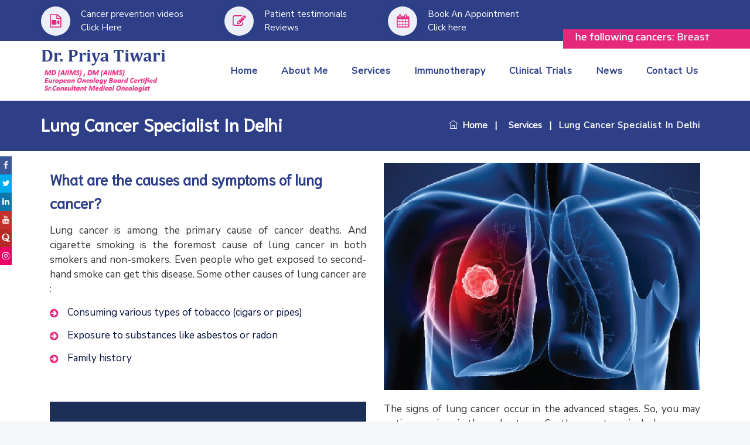

--- FILE ---
content_type: text/html; charset=utf-8
request_url: https://drpriyatiwari.com/services/lung-cancer-specialist-delhi
body_size: 10902
content:

<!DOCTYPE html>
<html lang="en">

<head>
   <meta http-equiv="Content-Type" content="text/html; charset=utf-8">
   <!-- Title -->
   <meta http-equiv="X-UA-Compatible" content="IE=edge">
   <meta name="viewport" content="width=device-width, initial-scale=1">
   <title>#1 Lung Cancer Specialist in Delhi - Dr. Priya Tiwari</title>
   <meta name="description" content="Dr. Priya Tiwari is considered as best lung cancer care specialist in Delhi. We treat our patients with the latest scientific advances. Consult today for the treatment.">
   <!-- <meta name="keywords"  content=""> -->
   <meta name="author" content="Dr Priya Tiwari" />
   <link rel="canonical" href="https://www.drpriyatiwari.com/services/lung-cancer-specialist-delhi" />
   <!-- <meta name="google-site-verification" content="GebEfvduatiWxroiVX1BvQV0ebwhlgkJ6jwmR6Uym8Q" /> -->
   <meta name="google-site-verification" content="XKwIV_7i3X4enEqTA-WNdVeOuc_dwD2_us8LQfFnT5c" />
   <!-- Facebook meta code -->
   <meta property="og:url" content="https://drpriyatiwari.com/services/lung-cancer-specialist-delhi" />
   <meta property="og:type" content="website" />
   <meta property="og:title" content="#1 Lung Cancer Specialist in Delhi - Dr. Priya Tiwari" />
   <meta property="og:description" content="Dr. Priya Tiwari is considered as best lung cancer care specialist in Delhi. We treat our patients with the latest scientific advances. Consult today for the treatment." />
   <meta property="og:image" content="https://drpriyatiwari.s3.amazonaws.com/media/" />
   <!-- Twitter meta code -->
   <meta name="twitter:card" content="summary_large_image" />
   <meta name="twitter:site" content="@drpriyatiwari" />
   <meta name="twitter:creator" content="@Priya1111" />
   <meta property="og:url" content="https://drpriyatiwari.com/services/lung-cancer-specialist-delhi" />
   <meta property="og:title" content="#1 Lung Cancer Specialist in Delhi - Dr. Priya Tiwari" />
   <meta property="og:description" content="Dr. Priya Tiwari is considered as best lung cancer care specialist in Delhi. We treat our patients with the latest scientific advances. Consult today for the treatment." />
   <meta property="og:image" content="https://drpriyatiwari.s3.amazonaws.com/media/" />
   <!-- Font -->
   <link href="https://fonts.googleapis.com/css2?family=Nunito+Sans&display=swap" rel="stylesheet">
   <link href="https://fonts.googleapis.com/css2?family=Niramit&display=swap" rel="stylesheet">
   <!-- bootstrap -->
   <link rel="stylesheet" type="text/css" href="/static/css/bootstrap.min.css" />
   <!-- animate -->
   <link rel="stylesheet" type="text/css" href="/static/css/animate.css" />
   <!-- owl-carousel -->
   <link rel="stylesheet" type="text/css" href="/static/css/owl.carousel.css">
   <!-- fontawesome -->
   <!-- <link rel="stylesheet" type="text/css" href="/static/css/font-awesome.css" /> -->
   <!-- themify -->
   <link rel="stylesheet" type="text/css" href="/static/css/themify-icons.css" />
   <!-- flaticon -->
   <link rel="stylesheet" type="text/css" href="/static/css/flaticon.css" />
   <!-- REVOLUTION LAYERS STYLES -->
   <!-- <link rel="stylesheet" type="text/css" href="/static/revolution/css/layers.css">
      <link rel="stylesheet" type="text/css" href="/static/revolution/css/settings.css"> -->
   <!-- prettyphoto -->
   <link rel="stylesheet" type="text/css" href="/static/css/prettyPhoto.css">
   <!-- twentytwenty -->
   <link rel="stylesheet" type="text/css" href="/static/css/twentytwenty.css" />
   <!-- shortcodes -->
   <link rel="stylesheet" type="text/css" href="/static/css/shortcodes.css" />
   <!-- main -->
   <link rel="stylesheet" type="text/css" href="/static/css/main.css" />
   <!-- custom css -->
   <link rel="stylesheet" type="text/css" href="/static/css/custom.css" />
   <!-- responsive -->
   <link rel="stylesheet" type="text/css" href="/static/css/responsive.css" />
   <link rel="stylesheet" type="text/css"
      href="https://cdnjs.cloudflare.com/ajax/libs/font-awesome/4.7.0/css/font-awesome.min.css" />
   <link rel="apple-touch-icon" sizes="57x57" href="/static/favicon/apple-icon-57x57.png">
   <link rel="apple-touch-icon" sizes="60x60" href="/static/favicon/apple-icon-60x60.png">
   <link rel="apple-touch-icon" sizes="72x72" href="/static/favicon/apple-icon-72x72.png">
   <link rel="apple-touch-icon" sizes="76x76" href="/static/favicon/apple-icon-76x76.png">
   <link rel="apple-touch-icon" sizes="114x114" href="/static/favicon/apple-icon-114x114.png">
   <link rel="apple-touch-icon" sizes="120x120" href="/static/favicon/apple-icon-120x120.png">
   <link rel="apple-touch-icon" sizes="144x144" href="/static/favicon/apple-icon-144x144.png">
   <link rel="apple-touch-icon" sizes="152x152" href="/static/favicon/apple-icon-152x152.png">
   <link rel="apple-touch-icon" sizes="180x180" href="/static/favicon/apple-icon-180x180.png">
   <link rel="icon" type="image/png" sizes="192x192" href="/static/favicon/android-icon-192x192.png">
   <link rel="icon" type="image/png" sizes="32x32" href="/static/favicon/favicon-32x32.png">
   <link rel="icon" type="image/png" sizes="96x96" href="/static/favicon/favicon-96x96.png">
   <link rel="icon" type="image/png" sizes="16x16" href="/static/favicon/favicon-16x16.png">
   <link rel="manifest" href="/static/favicon/manifest.json">
   <meta name="msapplication-TileColor" content="#ffffff">
   <meta name="msapplication-TileImage" content="/static/favicon/ms-icon-144x144.png">
   <meta name="theme-color" content="#ffffff">
   <meta name="facebook-domain-verification" content="5hgthicq6hjvep2svmpcjmzecycr2i" />




</head>

<body>
   <!--page start-->
   <div class="page">
      <!--header start-->
      <header id="masthead" class="header ttm-header-style-classicinfo">
         <div class="ttm-header-wrap">
            <!-- ttm-stickable-header-w -->
            <div id="ttm-stickable-header-w" class="ttm-stickable-header-w ttm-bgcolor-white clearfix">
               <div id="site-header-menu" class="site-header-menu">
                  <div class="site-header-menu-inner ttm-stickable-header">
                     <!-- ttm-topbar-header here -->
                     <div class="ttm-content-wrapper">
                        <div class="container">
                           <div class="row">
                              <div class="col-lg-12">
                                 <!-- ttm-info-widget-->
                                 <div class="ttm-info-widget">
                                    <div class="header-widget">
                                       <div class="header-icon">
                                          <i class="fa fa-file-video-o"></i>
                                       </div>
                                       <div class="header-content">
                                          <a href="/prevention">
                                             <p class="main-class-sub-heading">Cancer prevention videos</p>
                                             <p>Click Here</p>
                                          </a>
                                       </div>
                                    </div>
                                    <div class="header-widget">
                                       <div class="header-icon">
                                          <i class="fa fa-pencil-square-o"></i>
                                       </div>
                                       <div class="header-content">
                                          <a href="/testimonials">
                                             <p class="main-class-sub-heading">Patient testimonials</p>
                                             <p>Reviews</p>
                                          </a>
                                       </div>
                                    </div>
                                    <div class="header-widget">
                                       <div class="header-icon">
                                          <i class="fa fa-calendar"></i>
                                       </div>
                                       <div class="header-content">
                                          <a href="/appointment">
                                             <p class="main-class-sub-heading">Book An Appointment</p>
                                             <p>Click here</p>
                                          </a>
                                       </div>
                                    </div>
                                 </div>
                                 <!-- ttm-info-widget end -->
                                 <div class="ttm-contact">
                                    <marquee direction="left" onmouseover="this.stop();" onmouseout="this.start();">
                                       I treat all the following cancers:
                                       <a href="/know-the-doctor/comingsoon">Breast cancer</a> |
                                       <a href="/know-the-doctor/comingsoon">Lung cancer</a> |
                                       <a href="/know-the-doctor/comingsoon">Prostate cancer</a> |
                                       <a href="/know-the-doctor/comingsoon">Cervical cancer</a>
                                    </marquee>
                                 </div>
                              </div>
                           </div>
                        </div>
                     </div>
                     <!-- ttm-header-wrap -->
                     <div class="container">
                        <!-- site-branding -->
                        <div class="site-branding">
                           <a class="home-link" href="/" title="Dr Priya Tiwari" rel="home">
                              <img id="logo-img" class="img-center" src="/static/home/logo.png"
                                 alt="Lung Cancer">
                           </a>
                        </div>
                        <!-- site-branding end -->
                        <!--site-navigation -->
                        <div id="site-navigation" class="site-navigation">
                           <div class="ttm-menu-toggle">
                              <input type="checkbox" id="menu-toggle-form" />
                              <label for="menu-toggle-form" class="ttm-menu-toggle-block">
                                 <span class="toggle-block toggle-blocks-1"></span>
                                 <span class="toggle-block toggle-blocks-2"></span>
                                 <span class="toggle-block toggle-blocks-3"></span>
                              </label>
                           </div>
                           <nav id="menu" class="menu">
                              <ul class="dropdown">
                                 <li class=""><a href="/">Home</a></li>
                                 <li class="">
                                    <a href="#">About me</a>
                                    <ul>
                                       <li><a href="/know-the-doctor/profile">Profile</a></li>
                                       <li><a href="/know-the-doctor/achievements">Achievements</a></li>
                                       <li><a href="/know-the-doctor/social-work">Social Work</a></li>
                                       <li><a href="/know-the-doctor/media-coverage">Media Coverage</a></li>
                                       <li><a href="/know-the-doctor/events">Events</a></li>
                                       <li><a href="/know-the-doctor/letter-of-gratitude">Letter of Gratitude</a></li>
                                    </ul>
                                 </li>
                                 <li class="">
                                    <a href="/services" target="_blank">Services</a>
                                    <ul>
                                       <li><a href="/services/cancer-specialist-delhi">Cancer Specialist</a></li>
                                       <li><a href="/services/brain-tumor-doctor-delhi">Brain Tumor</a></li>
                                       <li><a href="/services/colon-cancer-specialist-delhi">Colon Cancer</a></li>
                                       <li><a href="/services/head-neck-cancer-specialist-delhi">Head & Neck Cancer</a>
                                       </li>
                                       <li><a href="/services/lymphoma-cancer-specialist-delhi">Lymphoma Cancer</a></li>
                                       <li><a href="/services/tongue-cancer-specialist-delhi">Tongue Cancer</a></li>
                                       <li><a href="/services/stomach-cancer-specialist-delhi">Stomach Cancer</a></li>
                                       <li><a href="/services/breast-cancer-specialist-delhi">Breast Cancer</a></li>

                                       <li><a href="/services/ovarian-cancer-specialist-delhi">Ovarian Cancer
                                             Specialist</a></li>
                                    </ul>
                                 </li>
                                 <li class="d-block d-sm-none"><a href="/prevention">Cancer prevention videos </a></li>
                                 <li class="d-block d-sm-none"><a href="/videos">Cancer Treatment videos </a></li>
                                 <li class=""><a href="/immunotherapy">Immunotherapy</a></li>
                                 <li class=""><a href="/clinical-trials">Clinical Trials</a></li>
                                 <li>
                                    <a href="#"> News</a>
                                    <ul>
                                       <li><a href="/articles">Articles </a></li>
                                       <li><a href="/hindi-articles">Articles in Hindi</a></li>
                                       <li><a href="/know-the-doctor/publications">Publication </a></li>
                                       <li><a href="/know-the-doctor/poster">Poster </a></li>
                                       <li><a href="/know-the-doctor/comingsoon">Upcoming Events </a></li>
                                    </ul>
                                 </li>
                                 <li class="d-block d-sm-none"><a href="/services/about-cancer">About Cancer</a></li>
                                 <li class="d-block d-sm-none"><a href="/testimonials">Patient testimonials</a></li>
                                 <li class="d-block d-sm-none"><a
                                       href="/online-consultation/patient-information-form">Online Consultation
                                    </a>
                                 </li>
                                 <li class=""><a href="/contact">Contact Us</a></li>
                              </ul>
                           </nav>
                        </div>
                        <!-- site-navigation end-->
                     </div>
                  </div>
               </div>
            </div>
            <!-- ttm-stickable-header-w end-->
         </div>
         <!--ttm-header-wrap end -->
      </header>
      <!--header end-->
      <div class="icon-bar d-none d-sm-block">
         <a href="https://www.facebook.com/doctorpriyatiwari" class="facebook" target="_blank"><i
               class="fa fa-facebook"></i></a>
         <a href="https://twitter.com/Priya1111" target="_blank" class="twitter"><i class="fa fa-twitter"></i></a>
         <a href="https://www.linkedin.com/in/priya-tiwari-0858a918/" target="_blank" class="linkedin"><i
               class="fa fa-linkedin"></i></a>
         <a href="https://www.youtube.com/c/PriyaTiwariMedicalOncology" target="_blank" class="youtube"><i
               class="fa fa-youtube"></i></a>
         <a href="https://www.quora.com/profile/Priya-Tiwari-13" target="_blank" class="quora"><i
               class="fa fa-quora"></i></a>
         <a href="https://www.instagram.com/doctorpriyatiwari" target="_blank" class="instagram"><i
               class="fa fa-instagram"></i></a>
      </div>
      <!--header new end-->
      <!-- Home Page Tag-->
      

<!-- content start -->
<!-- page-title -->
<div class="ttm-page-title-row">
    <div class="container">
        <div class="row">
            <div class="col-md-12">
                <div class="title-box ttm-textcolor-white">
                    <div class="page-title-heading">
                        <h1 class="title">Lung Cancer Specialist in Delhi </h1>
                    </div><!-- /.page-title-captions -->
                    <div class="breadcrumb-wrapper">
                        <div class="container">
                            <div class="breadcrumb-wrapper-inner">
                                <span>
                                    <a title="Home" href="/" class="home"><i
                                            class="themifyicon ti-home"></i>&nbsp;&nbsp;Home</a>
                                </span>
                                <span class="ttm-bread-sep">&nbsp; | &nbsp;</span>
                                <span>
                                    <a title="Services" href="/services" class="home">&nbsp;&nbsp;Services</a>
                                </span>
                                <span class="ttm-bread-sep">&nbsp; | &nbsp;</span>
                                <span>Lung Cancer Specialist in Delhi</span>
                            </div>
                        </div>
                    </div>
                </div>
            </div><!-- /.col-md-12 -->
        </div><!-- /.row -->
    </div><!-- /.container -->
</div><!-- page-title end-->

<div class="site-main">

    <section class="ttm-row pb-50 clearfix">
        <div class="container">
            <div class="col-sm-12 immune-content">
                <div class="row align-items-center">
                    <div class="col-md-6 mb-20">
                        <h2 class="font-25">What are the causes and symptoms of lung cancer?</h2>
                        <p class="text-justify">Lung cancer is among the primary cause of cancer deaths. And cigarette
                            smoking is the foremost cause of lung cancer in
                            both smokers and non-smokers. Even people who get exposed to second-hand smoke can get this
                            disease. Some other causes
                            of lung cancer are :</p>
                        <ul class="ttm-list ttm-list-style-icon ttm-list-icon-color-skincolor mb-20 text-justify">
                            <li class="text-justify"><i class="fa fa-arrow-circle-right"></i><span
                                    class="ttm-list-li-content">Consuming
                                    various types of tobacco (cigars or pipes)
                                </span></li>
                            <li class="text-justify"><i class="fa fa-arrow-circle-right"></i><span
                                    class="ttm-list-li-content">Exposure to
                                    substances like asbestos or radon
                                </span></li>
                            <li class="text-justify"><i class="fa fa-arrow-circle-right"></i><span
                                    class="ttm-list-li-content">Family history
                                </span></li>
                    </div>
                    <!--col-md-->
                    <div class="col-md-6 mb-20">
                        <img class="img-fluid" src="/static/services/foot-LUNG-CANCER-01.jpg"
                            alt="Lung Cancer Specialist in Delhi">
                    </div>
                    <!--col-md-->
                </div>
                <!--row-->
                <div class="row">
                    <div class="col-md-6 order-sm-1 order-2">
                        <img class="img-fluid" src="/static/services/foot-LUNG-CANCER-02.jpg"
                            alt="Lung Cancer Specialist in Delhi">
                    </div>
                    <div class="col-md-6 order-1">
                        <p class="text-justify">The signs of lung cancer occur in the advanced stages. So, you may
                            notice any signs in the early stages. So, the symptoms include:</p>
                        <ul class="ttm-list ttm-list-style-icon ttm-list-icon-color-skincolor text-justify">
                            <li><i class="fa fa-arrow-circle-right"></i><span class="ttm-list-li-content">Chest
                                    pain</span></li>
                            <li><i class="fa fa-arrow-circle-right"></i><span class="ttm-list-li-content">Persistent
                                    cough</span></li>
                            <li><i class="fa fa-arrow-circle-right"></i><span class="ttm-list-li-content">Shortness of
                                    breath</span></li>
                            <li><i class="fa fa-arrow-circle-right"></i><span class="ttm-list-li-content">Blood in
                                    cough</span></li>
                            <li><i class="fa fa-arrow-circle-right"></i><span
                                    class="ttm-list-li-content">Hoarseness</span></li>
                            <li><i class="fa fa-arrow-circle-right"></i><span class="ttm-list-li-content">Bone pain and
                                    headache</span></li>
                            <li><i class="fa fa-arrow-circle-right"></i><span class="ttm-list-li-content">Unwanted
                                    weight loss</span></li>
                        </ul>
                        <p class="text-justify">Immediately see a lung cancer specialist in Delhi if you have any such
                            signs causing a problem, and it won’t go away.
                        </p>
                    </div>


                </div>
                <!--row-->
                <div class="row">
                    <div class="col-md-12">
                        <h3 class="font-25">Stages of lung cancer - Can it affect the chances of recovery?</h3>
                        <p class="text-justify">The stage of cancer helps to determine your actual condition. It
                            describes the location of cancer, how much and where it
                            has spread, whether it is affecting other body parts, etc. Also, it helps your doctor to
                            decide the best suitable
                            treatment option. The chances of recovery in different stages of lung cancer are different.
                            Hence, an accurate lung
                            cancer diagnosis is crucial for a better outcome. Although it is hard to predict the life of
                            an individual with lung
                            cancer since the illness and cure vary for every patient.
                        </p>
                    </div>
                    <div class="col-md-6">
                        <p class="text-justify"><strong>The five stages of lung cancer are as follows:</strong></p>
                        <ul class="ttm-list ttm-list-style-icon ttm-list-icon-color-skincolor mb-20 text-justify">
                            <li><i class="fa fa-arrow-circle-right"></i><span class="ttm-list-li-content">
                                    <strong>Stage 0:</strong> is the early stage, where the cancer is in place and not
                                    spread outside the lungs.
                                </span></li>
                            <li><i class="fa fa-arrow-circle-right"></i><span class="ttm-list-li-content"> <strong>Stage
                                        I:</strong> is a small tumor divided into two sub-stage, i.e., Stage IA, which
                                    is 3 cm or less. And stage IB tumors that can be 4 cm
                                    or less in size. Also, cancer has not spread to any lymph nodes at the first
                                    stage.</span></li>
                            <li><i class="fa fa-arrow-circle-right"></i><span class="ttm-list-li-content">
                                    <strong>Stage II: </strong> Cancer does not spread to the lymph nodes at this stage.
                                    And there are further stages, namely, stage IIA and stage IIB.
                                    Also, the tumor at stage two is removed from surgery but may require further
                                    treatment.</span></li>
                            <li><i class="fa fa-arrow-circle-right"></i><span class="ttm-list-li-content">
                                    <strong>Stage III: </strong> This stage has three further stages, i.e., stage IIIA,
                                    IIIB, or IIIC, based on the tumor size and to which lymph node
                                    cancer has spread. But cancer has not spread to other body parts.
                                </span></li>

                        </ul>
                    </div>
                    <div class="col-md-6">
                        <img class="img-fluid" src="/static/services/foot-LUNG-CANCER-03.jpg"
                            alt="Lung Cancer Specialist in Delhi">
                    </div>
                    <div class="col-md-12">
                        <ul class="ttm-list ttm-list-style-icon ttm-list-icon-color-skincolor mb-20 text-justify">
                            <li><i class="fa fa-arrow-circle-right"></i><span class="ttm-list-li-content">
                                    <strong>Stage IV: </strong> Cancer has spread to more than one area in the lung or
                                    other body parts through blood.

                                </span></li>
                        </ul>

                    </div>

                </div>
            </div>
            <div class="row">
                <div class="col-md-12">
                    <h3 class="font-25">What are the treatment options for lung cancer? Is it curable?
                    </h3>
                </div>
                <div class="col-md-6 mb-20">
                    <img class="img-fluid" src="/static/services/foot-LUNG-CANCER-04.jpg"
                        alt="Symptoms-of-Lymphoma">
                </div>
                <div class="col-md-6">
                    <p class="text-justify">Yes, lung cancer is curable. The recovery rate of lung cancer at an
                        early stage is 80%-90%. And this percentage gets
                        lower with an advanced or higher stage of cancer. Besides, the following lung cancer cure
                        option exists:</p>
                    <ul class="ttm-list ttm-list-style-icon ttm-list-icon-color-skincolor mb-20 text-justify">
                        <li><i class="fa fa-arrow-circle-right"></i><span class="ttm-list-li-content">
                                Surgery
                            </span></li>
                        <li><i class="fa fa-arrow-circle-right"></i><span class="ttm-list-li-content"> Radiation
                                therapy
                            </span></li>
                        <li><i class="fa fa-arrow-circle-right"></i><span class="ttm-list-li-content">
                                Chemotherapy
                            </span></li>
                        <li><i class="fa fa-arrow-circle-right"></i><span class="ttm-list-li-content">
                                Targeted therapy
                            </span></li>
                        <li><i class="fa fa-arrow-circle-right"></i><span class="ttm-list-li-content">
                                Immunotherapy
                            </span></li>
                    </ul>
                    <p class="text-justify">Depending on your stage and type of lung cancer, the doctor decides the
                        suitable option. In some cases, combined
                        treatment can be required.</p>
                </div>
            </div>
            <div class="row align-items-center">

                <div class="col-md-12">
                    <h3 class="font-25">What are the benefits of getting treatment from a lung cancer specialist in
                        Delhi?</h3>
                    <p class="text-justify">Getting treatment from a reliable oncologist is vital to get the correct
                        cure. The specialist will better understand and
                        suggest the right option. Thus, you can consult Dr. Priya Tiwari to obtain the best lung
                        cancer care and treatment. She
                        is a leading lung cancer specialist in Delhi. Also, she has years of experience in treating
                        cancer cases. Plus, she has
                        expertise in offering chemo, radiation, immune, and targeted therapies. Dr. Tiwari suggests
                        the best line of treatment
                        specific to every patient.</p>
                    <p class="text-justify">Hence, it is wise to seek the best lung cancer specialist to get the
                        right advice and cure for your illness.
                    </p>
                </div>
            </div>
        </div>
        <!--col-md-12-->
</div>
<!--container-->
</section>



</div>
<!--site-main end-->
<!-- content end -->

      <!-- Home Page End-->
      <!--footer start-->
      <footer class="footer widget-footer clearfix">
         <div class="second-footer ttm-textcolor-white">
            <div class="container">
               <div class="row">
                  <div class="col-xs-12 col-sm-12 col-md-6 col-lg-3 widget-area">
                     <div class="widget widget_text clearfix">
                        <p class="widget-title">Address Detail</p>
                        <div class="textwidget widget-text">
                           <strong style="color:#ffffff">Artemis Hospital,</strong> Sector 51, Gurugram, Haryana 122001
                        </div>
                        <br>
                        <div class="textwidget widget-text">
                           <strong style="color:#ffffff">Vivekanand Arogya Kendra,</strong> <br>466P Sector 12A Near
                           Madhav Bhawan,West Rajiv Nagar, Sector 12, Gurugram, Haryana 122001
                        </div>

                        <br>
                        <p class="widget-title" style="margin-bottom:12px">Contact Detail</p>
                        <div class="textwidget widget-text">
                           Mobile : <a href="tel:+918130128241">91-8130128241</a><br>
                           Email : <a
                              href="javascript:location='mailto:\u0070\u0072\u0069\u0079\u0061\u0074\u0069\u0077\u0061\u0072\u0069\u002e\u0064\u0072\u0040\u0067\u006d\u0061\u0069\u006c\u002e\u0063\u006f\u006d';void 0">
                              <script
                                 type="text/javascript">document.write('\u0070\u0072\u0069\u0079\u0061\u0074\u0069\u0077\u0061\u0072\u0069\u002e\u0064\u0072\u0040\u0067\u006d\u0061\u0069\u006c\u002e\u0063\u006f\u006d')</script>
                           </a>
                        </div>
                     </div>
                  </div>
                  <div class="col-5 col-sm-12 col-md-6 col-lg-3 widget-area">
                     <div class="widget widget_nav_menu clearfix">
                        <p class="widget-title">About Me</p>
                        <ul id="menu-footer-quick-links">
                           <li><a href="/know-the-doctor/profile">Profile</a></li>
                           <li><a href="/know-the-doctor/achievements">Achievements</a></li>
                           <li><a href="/know-the-doctor/comingsoon">Social Work</a></li>
                           <li><a href="/know-the-doctor/comingsoon">Media Coverage</a></li>
                           <li><a href="/know-the-doctor/events">Events</a></li>
                           <li><a href="/know-the-doctor/publications">Publications</a></li>
                           <li><a href="/know-the-doctor/poster">Poster</a></li>
                        </ul>
                     </div>
                  </div>
                  <div class="col-7 col-sm-12 col-md-6 col-lg-3 widget-area">
                     <div class="widget widget_nav_menu clearfix">
                        <p class="widget-title">Quick Links</p>
                        <ul id="menu-footer-quick-links">
                           <li><a href="/prevention">Prevention Videos</a></li>
                           <li><a href="/videos">Treatment Videos</a></li>
                           <li><a href="/services">Services</a></li>
                           <li><a href="/articles">Articles</a></li>
                           <li><a href="/hindi-articles">Articles in Hindi</a></li>
                           <li><a href="/appointment">Make an Appointment</a></li>
                           <li><a href="/testimonials">Testimonials</a></li>
                           <li><a href="/clinical-trials">Ongoing Clinical Trials</a></li>
                        </ul>
                     </div>
                  </div>
                  <div class="col-xs-12 col-sm-12 col-md-6 col-lg-3 widget-area">
                     <div class="widget clearfix">
                        <p class="widget-title">Follow Me </p>
                        <div class="social-icons social-hover">
                           <ul class="list-inline">
                              <li class="social-facebook"><a class="tooltip-top" target="_blank"
                                    href="https://www.facebook.com/doctorpriyatiwari" data-tooltip="Facebook"><i
                                       class="fa fa-facebook" aria-hidden="true"></i></a></li>
                              <li class="social-twitter"><a class="tooltip-top" target="_blank"
                                    href="https://twitter.com/Priya1111" data-tooltip="Twitter"><i class="fa fa-twitter"
                                       aria-hidden="true"></i></a></li>
                              <li class="social-gplus"><a class=" tooltip-top" target="_blank"
                                    href="https://www.youtube.com/c/PriyaTiwariMedicalOncology"
                                    data-tooltip="Youtube"><i class="fa fa-youtube" aria-hidden="true"></i></a></li>
                              <li class="social-linkedin"><a class=" tooltip-top" target="_blank"
                                    href="https://www.linkedin.com/in/priya-tiwari-0858a918/" data-tooltip="LinkedIn"><i
                                       class="fa fa-linkedin" aria-hidden="true"></i></a></li>
                              <li class="social-linkedin"><a class=" tooltip-top" target="_blank"
                                    href="https://www.quora.com/profile/Priya-Tiwari-13" data-tooltip="Quora"><i
                                       class="fa fa-quora" aria-hidden="true"></i></a></li>
                              <li class="social-instagram"><a class=" tooltip-top" target="_blank"
                                    href="https://www.instagram.com/doctorpriyatiwari" data-tooltip="Instagram"><i
                                       class="fa fa-instagram" aria-hidden="true"></i></a></li>
                           </ul>
                        </div>
                     </div>
                     <br>
                     <!--<div class="widget widget-text clearfix">
                           <p class="widget-title">Newsletter</p>
                           <form id="subscribe-form">
                              <div class="ttm_subscribe_form">
                                 <input type="email" name="EMAIL" placeholder="Enter Your Email" required="">
                                 <button class="btn" type="submit"> <i class="fa fa-envelope-o"></i> </button>
                              </div>
                              <div class="subscribe-response"></div>
                           </form>
                        </div>-->
                  </div>
               </div>
            </div>
         </div>
         <div class="bottom-footer-text ttm-textcolor-white">
            <div class="container-fluid">
               <div class="row copyright">
                  <div class="col-md-12">
                     <p style="color:rgba(255,255,255,.6); font-style:italic;font-size:12px;    margin-bottom: 0px;
    margin-top: -15px;"><sup>*</sup>To get more information regarding possibility of cancer cure, cancer trust, cancer
                        foundation and subsidies cancer treatment please <a href="/contact">contact us</a> </p>
                  </div>
                  <div class="col-md-12">
                     <span>Copyright © 2022 Dr. Priya Tiwari | Developed by <a href="https://www.riverroute.in/">River
                           Route Creative Group LLP</a></span>
                  </div>
                  <div class="col-md-12">
                     <ul id="menu-footer-menu" class="footer-nav-menu">

                        <!-- <li class="text-orange">Most searched keyword :</li> -->
                        <li><a href="/services/esophageal-cancer-treatment-delhi">Esophageal Cancer Treatment in
                              Delhi</a></li>
                        <li><a href="/services/prostate-cancer-treatment-delhi">Prostate Cancer Treatment in Delhi</a>
                        </li>
                        <li><a href="/services/neuroendocrine-tumor-treatment-delhi">Neuroendocrine Tumor Treatment in
                              Delhi</a>
                        </li>
                        <li><a href="/services/immunotherapy-cancer-treatment-delhi">Immunotherapy Cancer Treatment in
                              Delhi</a>
                        </li>
                        <li><a href="/services/bone-cancer-specialist-delhi">Bone Cancer Specialist in Delhi</a>
                        </li>
                        <li><a href="/services/gall-bladder-cancer-treatment-delhi">Gall Bladder Cancer Treatment in
                              Delhi</a>
                        </li>
                        <li><a href="/services/kidney-cancer-specialist-delhi">Kidney Cancer Specialist in Delhi</a>
                        </li>
                        <li><a href="/services/kidney-cancer-doctor-delhi">Kidney Cancer Doctor in Delhi</a></li>
                        <li><a href="/services/lung-cancer-specialist-delhi">Lung Cancer Specialist in Delhi</a></li>
                        <li><a href="/services/breast-cancer-doctor-delhi">Breast Cancer Doctor In Delhi</a></li>
                        <li><a href="/services/brain-tumor-specialist-delhi">Brain Tumor Specialist in Delhi</a></li>
                        <li><a href="/services/kidney-cancer-treatment-delhi">Kidney Cancer Treatment In Delhi</a></li>
                        <li><a href="/services/lung-cancer-doctor-delhi">Lung Cancer Doctor In Delhi</a></li>
                        <li><a href="/services/kidney-cancer-treatment-gurgaon">Kidney Cancer Treatment in Gurgaon</a>
                        </li>
                        <li><a href="/services/oncologist-gurgaon">Oncologist in Gurgaon</a>
                        </li>
                        <!-- <li><a href="/services/cancer-specialist-delhi">Cancer specialist in Delhi</a></li>
                        <li><a href="/services/cancer-specialist-gurgaon">Cancer specialist in Gurugaon</a></li>
                        <li><a href="/services/brain-tumor-doctor-delhi">Brain Tumor Doctor in Delhi</a></li>
                        <li><a
                              href="/videos/breast-cancer-causes-symptoms-diagnosis-treatment-in-gurugram-gurgaon-haryana-delhi-ncr-india">Breast
                              Cancer specialist in Delhi</a></li>
                        <li><a href="/videos/what-is-kidney-cancer-symptoms-diagnosis-treatment-in-delhi-gurugram">Kidney
                              Cancer specialist in Delhi</a></li>
                        <li><a href="/videos/lung-cancer-dr-priya-tiwari-medical-oncologist">Lung Cancer specialist in
                              Delhi</a></li>
                        <li><a href="/articles/uterine-cancer-treatment-specialist-in-gurugram-gurgaon-haryana-delhi">Ovarian
                              Cancer specialist in Delhi</a></li>
                        <li><a href="/articles/cervical-cancer-cancer-uterus">Gynecological Cancer specialist in
                              Delhi</a></li>
                        <li><a
                              href="/articles/stomach-gastric-cancer-symptoms-and-risk-factors-treatment-in-gurugram-gurgaon-haryana-delhi-ncr-india">Stomach
                              Cancer specialist in Delhi</a></li>
                        <li><a
                              href="/articles/stomach-gastric-cancer-symptoms-and-risk-factors-treatment-in-gurugram-gurgaon-haryana-delhi-ncr-india">GI
                              Cancer specialist in Delhi</a></li>
                        <li><a href="/services/colon-cancer-specialist-delhi">Colon
                              Cancer Specialist in Delhi</a></li>
                        <li><a
                              href="/articles/what-gallbladder-cancer-stone-treatment-in-gurugram-gurgaon-haryana-delhi-ncr-india">Pancreatic
                              Cancer specialist in Delhi</a></li>
                        <li><a href="/videos/oral-cancer-preventable">Esophageal Cancer specialist in Delhi</a></li>
                        <li><a href="/services/lymphoma-cancer-specialist-delhi">Lymphoma Cancer Specialist in
                              Delhi</a></li>
                        <li><a href="/videos/cancer-immunotherapy-dr-priya-tiwari-medical-oncologist">Immunotherapy
                              specialist in Delhi / NCR</a></li>
                        <li><a href="/articles/ways-to-prevent-cancer">Cancer specialist in Gurugram</a></li>
                        <li><a href="/services/head-neck-cancer-specialist-delhi">Head and Neck Cancer Specialist in
                              Delhi </a></li>
                        <li><a href="/services/tongue-cancer-specialist-delhi">Tongue Cancer Specialist in Delhi </a>
                        </li> -->


                        <!-- <li><a href="/articles/what-gallbladder-cancer-stone-treatment-in-gurugram-gurgaon-haryana-delhi-ncr-india">Gallbladder Cancer</a></li>        
                           <li><a href="/articles/immunotherapy-new-arsenal-against-cancer-in-gurugram-gurgaon-haryana-delhi-ncr-india">Immunotherapy</a></li>
                           <li><a href="/articles/cervical-cancer-vaccination-treatment-in-gurugram-gurgaon-haryana-delhi-ncr-india">Cervical Cancer Treatment</a></li>
                           <li><a href="/articles/dos-and-donts-chemotherapy-in-gurugram-gurgaon-haryana-delhi-ncr-india">Chemotherapy</a></li>
                           <li><a href="/services/best-cancer-specialist-in-gurugram-gurgaon-haryana-delhi-ncr-india">Best Cancer Specialist</a></li>
                           <li><a href="/videos/types-of-cancer-treatment-options-for-best-cancer-treatment-centre-in-gurugram-gurgaon-haryana-delhi-ncr-india">Best Cancer Treatment Centre</a></li>
                           <li><a href="/videos/know-about-cancer-dr-priya-tiwari-best-medical-oncologist-in-gurugram-gurgaon-haryana-delhi-ncr-india">Best Medical Oncologist</a></li>
                           <li><a href="/services/breast-cancer-symptoms-in-gurugram-gurgaon-haryana-delhi-ncr-india">Breast Cancer Symptoms</a></li>
                           <li><a href="/services/top-cancer-treatment-hospital-in-gurugram-gurgaon-haryana-delhi-ncr-india">Top Cancer Treatment Hospital</a></li> -->
                     </ul>
                  </div>
               </div>
            </div>
         </div>
      </footer>
      <!--footer end-->
      <!--back-to-top start-->
      <a id="totop" href="#top">
         <i class="fa fa-angle-up"></i>
      </a>
      <!--back-to-top end-->
      <div class="footer1 d-block d-sm-none">
         <a href="https://www.quora.com/profile/Priya-Tiwari-13" target="_blank" class="quora">
            <i class="fa fa-quora"></i>
         </a>
         <a href="https://www.instagram.com/doctorpriyatiwari" target="_blank" class="insta">
            <i class="fa fa-instagram"></i>
         </a>
         <a href="https://twitter.com/Priya1111" target="_blank" class="twitter">
            <i class="fa fa-twitter"></i>
         </a>
         <a href="https://www.linkedin.com/in/priya-tiwari-0858a918/" target="_blank" class="linkedin">
            <i class="fa fa-linkedin"></i>
         </a>
         <!-- <a href="#" class="whatsapp"> 
               <i class="fa fa-whatsapp"></i> 
               </a>  -->
         <a href="https://www.youtube.com/c/PriyaTiwariMedicalOncology" target="_blank" class="youtube">
            <i class="fa fa-youtube"></i>
         </a>
         <a href="https://www.facebook.com/doctorpriyatiwari" target="_blank" class="facebook">
            <i class="fa fa-facebook"></i>
         </a>
         <a href="/appointment" class="appoint-btn">Book An Appointment </a>
      </div>
   </div>
   <!-- page end -->
   <!-- Javascript -->
   <script src="/static/js/jquery.min.js"></script>
   <script src="/static/js/tether.min.js"></script>
   <script src="/static/js/bootstrap.min.js"></script>
   <script src="/static/js/jquery.easing.js"></script>
   <script src="/static/js/jquery-waypoints.js"></script>
   <script src="/static/js/jquery-validate.js"></script>
   <script src="/static/js/owl.carousel.js"></script>
   <script src="/static/js/jquery.prettyPhoto.js"></script>
   <!-- <script src="/static/js/numinate.min6959.js%3Fver%3D4.9.3"></script> -->
   <script src="/static/js/jquery.event.move.js"></script>
   <script src="/static/js/jquery.twentytwenty.js"></script>
   <script src="/static/js/booked-calendar.js"></script>
   <script src="/static/js/main.js"></script>
   <!-- Revolution Slider -->
   <script src="/static/revolution/js/jquery.themepunch.tools.min.js"></script>
   <script src="/static/revolution/js/jquery.themepunch.revolution.min.js"></script>
   <script src="/static/revolution/js/slider.js"></script>
   <!-- SLIDER REVOLUTION 5.0 EXTENSIONS  (Load Extensions only on Local File Systems !  The following part can be removed on Server for On Demand Loading) -->
   <!-- <script src="/static/revolution/js/extensions/revolution.extension.actions.min.js"></script>
      <script src="/static/revolution/js/extensions/revolution.extension.carousel.min.js"></script>
      <script src="/static/revolution/js/extensions/revolution.extension.kenburn.min.js"></script>
      <script src="/static/revolution/js/extensions/revolution.extension.layeranimation.min.js"></script>
      <script src="/static/revolution/js/extensions/revolution.extension.migration.min.js"></script>
      <script src="/static/revolution/js/extensions/revolution.extension.navigation.min.js"></script>
      <script src="/static/revolution/js/extensions/revolution.extension.parallax.min.js"></script>
      <script src="/static/revolution/js/extensions/revolution.extension.slideanims.min.js"></script> -->
   <!-- Javascript end-->
   <script>
      jQuery(function ($) {
         var requiredCheckboxes = $(':checkbox[required]');
         requiredCheckboxes.on('change', function (e) {
            var checkboxGroup = requiredCheckboxes.filter('[name="' + $(this).attr('name') + '"]');
            var isChecked = checkboxGroup.is(':checked');
            checkboxGroup.prop('required', !isChecked);
         });
         requiredCheckboxes.trigger('change');
      });
   </script>
   <!--== share -->
   <script type="text/javascript"
      src="https://platform-api.sharethis.com/js/sharethis.js#property=5ef72c377bac3a0012b20241&product=inline-share-buttons"
      async="async"></script>

   <!-- Google Analytics -->
   <script async src="https://www.googletagmanager.com/gtag/js?id=UA-157936509-1"></script>
   <script>
      window.dataLayer = window.dataLayer || [];
      function gtag() { dataLayer.push(arguments); }
      gtag('js', new Date());

      gtag('config', 'UA-157936509-1');
   </script>
   <!-- Global site tag (gtag.js) - Google Ads: 661293513 -->
   <script async src="https://www.googletagmanager.com/gtag/js?id=AW-661293513"></script>
   <script>
      window.dataLayer = window.dataLayer || [];
      function gtag() { dataLayer.push(arguments); }
      gtag('js', new Date());

      gtag('config', 'AW-661293513');
   </script>
   <!-- facebook Pixel Code -->
   <script>
      !function (f, b, e, v, n, t, s) {
         if (f.fbq) return; n = f.fbq = function () {
            n.callMethod ?
               n.callMethod.apply(n, arguments) : n.queue.push(arguments)
         };
         if (!f._fbq) f._fbq = n; n.push = n; n.loaded = !0; n.version = '2.0';
         n.queue = []; t = b.createElement(e); t.async = !0;
         t.src = v; s = b.getElementsByTagName(e)[0];
         s.parentNode.insertBefore(t, s)
      }(window, document, 'script',
         'https://connect.facebook.net/en_US/fbevents.js');
      fbq('init', '504276673854645');
      fbq('track', 'PageView');
   </script>
   <noscript><img height="1" width="1" style="display:none"
         src="https://www.facebook.com/tr?id=504276673854645&ev=PageView&noscript=1" /></noscript>


   <script src="https://cdn.onesignal.com/sdks/OneSignalSDK.js" async=""></script>
   <script>
      window.OneSignal = window.OneSignal || [];
      OneSignal.push(function () {
         OneSignal.init({
            appId: "f21d971c-7a28-43f6-9480-cce16d725b90",
         });
      });
   </script>

   <!--Start of Tidio Script-->
   <script src="//code.tidio.co/ch5gooohbee5bqvjdqlacu0imyupvvoz.js" async></script>
   <!--End of Tidio Script-->


</body>

</html>

--- FILE ---
content_type: text/css
request_url: https://drpriyatiwari.com/static/css/flaticon.css
body_size: 3436
content:
@font-face{font-family:Flaticon;src:url(../fonts/Flaticon.eot);src:url(../fonts/Flaticond41d.eot?#iefix) format("embedded-opentype"),url(../fonts/Flaticon.woff) format("woff"),url(../fonts/Flaticon.ttf) format("truetype"),url(../fonts/Flaticon.svg#Flaticon) format("svg");font-weight:400;font-style:normal}@media screen and (-webkit-min-device-pixel-ratio:0){@font-face{font-family:Flaticon;src:url(../fonts/Flaticon.svg#Flaticon) format("svg")}}[class*=" flaticon-"]:after,[class*=" flaticon-"]:before,[class^=flaticon-]:after,[class^=flaticon-]:before{font-family:Flaticon;font-style:normal}.flaticon-dentist:before{content:"\f100"}.flaticon-hygiene:before{content:"\f101"}.flaticon-dentist-1:before{content:"\f102"}.flaticon-dentist-2:before{content:"\f103"}.flaticon-pill:before{content:"\f104"}.flaticon-pharmacy:before{content:"\f105"}.flaticon-donation:before{content:"\f106"}.flaticon-shield:before{content:"\f107"}.flaticon-pills:before{content:"\f108"}.flaticon-syringe:before{content:"\f109"}.flaticon-pills-1:before{content:"\f10a"}.flaticon-hospital:before{content:"\f10b"}.flaticon-doctor-2:before{content:"\f10c"}.flaticon-sick:before{content:"\f10d"}.flaticon-eye-1:before{content:"\f10e"}.flaticon-watch:before{content:"\f10f"}.flaticon-child:before{content:"\f110"}.flaticon-hospital-1:before{content:"\f111"}.flaticon-cross:before{content:"\f112"}.flaticon-report:before{content:"\f113"}.flaticon-clinic:before{content:"\f114"}.flaticon-ear:before{content:"\f115"}.flaticon-eye-2:before{content:"\f116"}.flaticon-heart-1:before{content:"\f117"}.flaticon-heart-2:before{content:"\f118"}.flaticon-heart-3:before{content:"\f119"}.flaticon-doctor-3:before{content:"\f11a"}.flaticon-report-1:before{content:"\f11b"}.flaticon-eye-3:before{content:"\f11c"}.flaticon-leaf:before{content:"\f11d"}.flaticon-doctor-4:before{content:"\f11e"}.flaticon-hospital-2:before{content:"\f11f"}.flaticon-first-aid-kit:before{content:"\f120"}.flaticon-medical-result:before{content:"\f121"}.flaticon-form:before{content:"\f122"}.flaticon-heart-4:before{content:"\f123"}.flaticon-heart-5:before{content:"\f124"}.flaticon-care:before{content:"\f125"}.flaticon-charity:before{content:"\f126"}.flaticon-medicines:before{content:"\f127"}.flaticon-test:before{content:"\f128"}.flaticon-hear:before{content:"\f129"}.flaticon-walk:before{content:"\f12a"}.flaticon-wheelchair-1:before{content:"\f12b"}.flaticon-cane:before{content:"\f12c"}.flaticon-health:before{content:"\f12d"}.flaticon-doctor:before{content:"\f12e"}.flaticon-wheelchair:before{content:"\f12f"}.flaticon-doctor-1:before{content:"\f130"}.flaticon-heart:before{content:"\f131"}.flaticon-orthopedics:before{content:"\f132"}.flaticon-bone:before{content:"\f133"}.flaticon-bone-structure-tip:before{content:"\f134"}.flaticon-orthopedic-leg:before{content:"\f135"}.flaticon-eye:before{content:"\f136"}.flaticon-depilation:before{content:"\f137"}.flaticon-pimples:before{content:"\f138"}.flaticon-allergic:before{content:"\f139"}.flaticon-hair:before{content:"\f13a"}.flaticon-dermathology:before{content:"\f13b"}.flaticon-epidermis:before{content:"\f13c"}.flaticon-microscope:before{content:"\f13d"}.flaticon-serum:before{content:"\f13e"}.flaticon-ambulance:before{content:"\f13f"}.flaticon-patient:before{content:"\f140"}.flaticon-serum-1:before{content:"\f141"}.flaticon-patient-1:before{content:"\f142"}.flaticon-dropper:before{content:"\f143"}.flaticon-list:before{content:"\f144"}

--- FILE ---
content_type: text/css
request_url: https://drpriyatiwari.com/static/css/shortcodes.css
body_size: 74034
content:
.ttm-row{padding:20px 0}.ttm-row.row-top-section{padding:0 0}.ttm-row.about-section{padding:35px 0 25px}.ttm-row.broken-section{padding:0 0}.ttm-row.services-section{padding:38px 0 51px}.ttm-row.cta-section{padding:0 0}.ttm-row.client-section{padding:85px 0 30px}.ttm-row.blog-section{padding:38px 0 40px}.ttm-row.introduction-section{padding:100px 0 100px}.ttm-row.quality-services-section{padding:26px 0 35px}.ttm-row.action-section{padding:90px 0 100px}.ttm-row.portfolio-section{padding:91px 0 88px}.ttm-row.fid-section{padding:0 0}.ttm-row.intro-section{padding:85px 0}.ttm-row.service-section{padding:90px 0 100px}.ttm-row.healthcare-section{padding:100px 0 78px}.ttm-row.featured-section{padding:60px 0}.ttm-row.testimonial-section.bg-img2{padding:38px 0 30px}.ttm-row.clientbox-section{padding:90px 0 70px}.ttm-row.experiance-section{padding:0 0}.ttm-row.overview-section{padding:35px 0 10px}.ttm-row.banner-box-section{padding:100px 0 70px}.ttm-row.expertise-section{padding:55px 0 35px}.ttm-row.cta-form-section{padding:60px 0 60px}.ttm-row.product-section{padding:0 0 125px}.ttm-row.quote_fea-section{padding:0 0 95px}.ttm-row.team_2-section{padding:181px 0 85px}.row-equal-height{display:-webkit-box;display:-webkit-flex;display:-ms-flexbox;display:flex}.row-equal-height>[class*=col-]{display:-webkit-box;display:-webkit-flex;display:-ms-flexbox;display:flex;-webkit-flex-wrap:wrap;-ms-flex-wrap:wrap;flex-wrap:wrap}.ttm-bg{position:relative}.ttm-col-bgcolor-yes,.ttm-col-bgimage-yes{z-index:1}.bg-layer-equal-height .ttm-col-bgcolor-yes,.ttm-col-bgimage-yes{height:100%}.ttm-bg-layer,.ttm-titlebar-wrapper .ttm-titlebar-wrapper-bg-layer{position:absolute;height:100%;width:100%;top:0;left:0}.ttm-left-span .ttm-col-wrapper-bg-layer{width:auto;margin-left:-100px;right:0}.ttm-right-span .ttm-col-wrapper-bg-layer{width:auto;margin-right:-100px;right:0}.ttm-bg.ttm-bgimage-yes>.ttm-bg-layer{opacity:.9}.ttm-bg.ttm-bgimage-yes.ttm-bgcolor-skincolor>.ttm-bg-layer{opacity:.94}.layer-content{position:relative;z-index:9;height:100%}.bg-layer>.container>.row{margin:0}.bg-layer>.container-fluid>.row>[class*=col-],.bg-layer>.container>.row>[class*=col-]{padding:0}.ttm-bg-pattern{background:url(../images/pattern-1.jpg) repeat 0 0}.bg-img1{background-image:url(../images/bg-image/row-bgimage-1.jpg);background-repeat:no-repeat;background-size:cover;background-position:bottom}.bg-img2{background-image:url(../images/bg-image/row-bgimage-2.jpg);background-repeat:no-repeat;background-size:cover;background-position:center}.bg-img3{background-image:url(../images/bg-image/row-bgimage-3.jpg);background-repeat:no-repeat;background-size:cover;background-position:center}.bg-img4{background-image:url(../images/bg-image/row-bgimage-4.jpg);background-repeat:no-repeat;background-position:center}.bg-img5{background-image:url(../images/bg-image/row-bgimage-5.jpg);background-repeat:no-repeat;background-size:cover;background-position:center}.bg-img6{background-image:url(../images/bg-image/row-bgimage-6.jpg);background-repeat:no-repeat;background-size:cover;background-position:center}.bg-img7{background-image:url(../images/bg-image/row-bgimage-7.jpg);background-repeat:no-repeat;background-size:cover;background-position:center}.bg-img8{background-image:url(../images/bg-image/row-bgimage-8.jpg);background-repeat:no-repeat;background-size:cover;background-attachment:fixed;background-position:center}.bg-img9{background-image:url(../images/bg-image/row-bgimage-9.png);background-repeat:no-repeat;background-position:top right}.bg-img10{background-image:url(../images/bg-image/row-bgimage-10.png);background-repeat:no-repeat;background-size:cover;background-position:center}.bg-map{background-image:url(../images/map.png);background-repeat:no-repeat;background-size:cover;background-position:center}.vector_bg-img1{background-image:url(../images/vector_page/vector-row-bg.png);background-repeat:no-repeat;background-size:cover;background-position:center top}.ttm-equal-height-image{display:none}.col-bg-img-one.ttm-col-bgimage-yes .ttm-col-wrapper-bg-layer{background-image:url(../images/bg-image/col-bgimage-1.jpg)!important;background-position:left center!important;background-repeat:no-repeat!important;background-size:cover!important}.col-bg-img-two.ttm-col-bgimage-yes .ttm-col-wrapper-bg-layer{background-image:url(../images/bg-image/col-bgimage-2.png)!important;background-position:center!important;background-repeat:no-repeat!important;background-size:cover!important}.col-bg-img-three.ttm-col-bgimage-yes .ttm-col-wrapper-bg-layer{background-image:url(../images/bg-image/col-bgimage-3.jpg)!important;background-position:center!important;background-repeat:no-repeat!important;background-size:cover!important}.col-bg-img-four.ttm-col-bgimage-yes .ttm-col-wrapper-bg-layer{background-image:url(../images/bg-image/col-bgimage-4.jpg)!important;background-position:center!important;background-repeat:no-repeat!important;background-size:cover!important}.col-bg-img-five.ttm-col-bgimage-yes .ttm-col-wrapper-bg-layer{background-image:url(../images/bg-image/col-bgimage-5.jpg)!important;background-position:center!important;background-repeat:no-repeat!important;background-size:cover!important}.col-bg-img-six.ttm-col-bgimage-yes .ttm-col-wrapper-bg-layer{background-image:url(../images/bg-image/col-bgimage-6.jpg)!important;background-position:center!important;background-repeat:no-repeat!important;background-size:cover!important}.col-bg-img-seven.ttm-col-bgimage-yes .ttm-col-wrapper-bg-layer{background-image:url(../images/bg-image/col-bgimage-7.jpg)!important;background-position:center!important;background-repeat:no-repeat!important;background-size:cover!important}.highlight-text h2{text-align:left;font-size:90px;line-height:90px;font-family:Poppins,Arial,Helvetica;font-weight:600}.highlight-text{background:url(../images/highlight-text-bg.html) no-repeat;-webkit-background-clip:text;-webkit-text-fill-color:transparent;background-position:center center}.max-content{max-width:max-content!important;width:auto}.section-title{position:relative;margin-bottom:18px}.section-title h5{font-family:'Nunito Sans',sans-serif;font-weight:400;text-transform:uppercase;font-size:14px;line-height:21px;letter-spacing:1.5px;color:#9dabaf;margin-top:5px;margin-bottom:5px}.section-title h1.title{font-family:Niramit,sans-serif;font-weight:600;font-size:35px;line-height:42px;color:#2e3f88;margin-bottom:5px}.row-title h2.title{font-size:40px;line-height:49px}.row-title h5{margin-bottom:10px}.section-title.with-desc{margin-bottom:40px}.section-title.with-desc .title-desc{margin-top:6px;display:inline-block;color:#eceff6;font-size:16px}.sep_holder_box{display:-webkit-box;display:-webkit-flex;display:-ms-flexbox;display:flex;margin:0 auto}.sep_holder_box .sep_holder{height:1px;position:relative;-webkit-box-flex:1;-webkit-flex:1 1 auto;-ms-flex:1 1 auto;flex:1 1 auto;min-width:10%}.sep_holder .sep_line{height:1px;border-top:1px solid #f2f2f2;display:block;position:relative;top:1px;width:100%}.ttm-bgcolor-darkgrey .sep-line{border-color:rgba(255,255,255,.14)}.ttm-bgcolor-white .sep-line{border-color:#f1f1f1}.ttm-btn{display:inline-block;font-size:17px;line-height:normal;padding:11px 32px 11px 31px;background:0 0;border:1px solid transparent;position:relative;font-weight:600;font-family:'Nunito Sans',sans-serif;letter-spacing:1px;overflow:hidden;z-index:9;vertical-align:middle;text-transform:capitalize;-webkit-transition:all .2s ease-in-out;transition:all .2s ease-in-out}.ttm-btn.ttm-icon-btn-left{padding-left:44px}.ttm-btn.ttm-icon-btn-right{padding-right:44px}.ttm-btn.ttm-icon-btn-left i{left:20px}.ttm-btn.ttm-icon-btn-right i{right:20px}.ttm-btn.ttm-icon-btn-right{padding-right:22px}.ttm-btn.ttm-icon-btn-right i{right:2px}.ttm-bgcolor-darkgrey .ttm-btn:hover.btn-inline.ttm-btn-color-skincolor{background-color:transparent;color:#fff}.ttm-btn i{display:block;position:absolute;top:50%;-webkit-transform:translate(0,-50%);-ms-transform:translate(0,-50%);-o-transform:translate(0,-50%);transform:translate(0,-50%)}.ttm-btn.ttm-icon-btn-right{text-align:right}.ttm-btn.ttm-icon-btn-left{text-align:left}.ttm-btn.ttm-btn-size-xs{font-size:14px;font-weight:400;padding:10px 15px;font-family:'Nunito Sans',sans-serif}.ttm-btn.ttm-btn-size-xs.ttm-icon-btn-right{padding-right:31px}.ttm-btn.ttm-btn-size-xs.ttm-icon-btn-left{padding-left:31px}.ttm-btn.ttm-btn-size-xs.ttm-icon-btn-left i{left:12px}.ttm-btn.ttm-btn-size-xs i{font-size:14px;height:11px;line-height:11px;right:12px}.ttm-btn.ttm-btn-size-sm{font-size:13px;padding:10px 24px 10px 24px}.ttm-btn.ttm-btn-size-sm.ttm-icon-btn-right{padding-right:39px}.ttm-btn.ttm-btn-size-sm.ttm-icon-btn-left{padding-left:39px}.ttm-btn.ttm-btn-size-sm.ttm-icon-btn-left i{left:16px}.ttm-btn.ttm-btn-size-sm i{font-size:11px;height:12px;line-height:12px;right:16px}.ttm-btn.ttm-btn-size-md{font-size:13px;padding:13px 30px 13px 30px}.ttm-btn.ttm-btn-size-md.ttm-icon-btn-right{padding-right:48px}.ttm-btn.ttm-btn-size-md.ttm-icon-btn-left{padding-left:48px}.ttm-btn.ttm-btn-size-md.ttm-icon-btn-left i{left:20px}.ttm-btn.ttm-btn-size-md.ttm-icon-btn-right i{font-size:11px;height:11px;line-height:11px;right:20px}.ttm-btn.ttm-btn-size-lg{font-size:20px;line-height:20px;padding:18px 45px}.ttm-btn.ttm-btn-size-lg.ttm-icon-btn-right{padding-right:60px}.ttm-btn.ttm-btn-size-lg.ttm-icon-btn-left{padding-left:60px}.ttm-btn.ttm-btn-size-lg.ttm-icon-btn-left i{left:25px}.ttm-btn.ttm-btn-size-lg.ttm-icon-btn-right i{font-size:20px;height:16px;line-height:16px;right:25px}.ttm-btn.ttm-btn-shape-round{border-radius:2em}.ttm-btn.ttm-btn-shape-rounded{border-radius:5px}.ttm-btn.ttm-btn-shape-square{border-radius:0}.ttm-btn.ttm-btn-style-border{background-color:transparent;border:1px solid}.ttm-btn.ttm-btn-color-white.ttm-btn-style-border{color:#fff;border-color:#fff;background:0 0}.ttm-btn.btn-inline{text-transform:capitalize;font-size:12px;font-weight:600;padding:0;border:1px solid transparent;background-color:transparent}.ttm-video-btn.video-btn-left{left:0}.ttm-video-btn.text-center{position:absolute;left:0;right:0;top:165px}.video-btn-left .ttm-play-btn{padding-left:90px}.ttm-video-btn.video-btn-center{left:50%;margin-top:-25px;position:absolute;top:50%}.ttm-video-btn:hover a{opacity:.9;color:#fff}.ttm-play-btn{margin-bottom:30px;border-radius:30px;color:#fff;font-size:18px;display:block;padding:10px 20px 10px 50px;position:relative}.ttm-video-btn .ttm-btn-play{height:65px;width:65px;line-height:65px;border-radius:50%;padding-left:7px;text-align:center;font-size:25px;font-variant:normal;text-rendering:auto;display:inline-block;text-align:center;margin:0 auto;-webkit-transform:translate(-25%,-10%);-ms-transform:translate(-25%,-10%);-o-transform:translate(-25%,-10%);transform:translate(-25%,-10%)}.ttm-btn-play:after,.ttm-btn-play:before{content:'';position:absolute;top:50%;left:50%;transform:translate(-50%,-50%);border-radius:50%}.ttm-btn-play:after{z-index:1;width:95px;height:95px;opacity:.5}.ttm-btn-play:before{z-index:2;width:75px;height:75px;opacity:.65;z-index:-1}.ttm-play-btn:hover,.ttm-video-btn span.ttm-btn-play{color:#fff}.ttm-btn-play i{z-index:9;position:relative}.ttm-btn-play:after,.ttm-btn-play:before{-webkit-animation:scaling 1.05s infinite;-moz-animation:scaling 1.05s infinite;-ms-animation:scaling 1.05s infinite;-o-animation:scaling 1.05s infinite;animation:scaling 1.05s infinite}@-webkit-keyframes scaling{100%{width:200%;height:200%;opacity:0}}@keyframes scaling{100%{width:200%;height:200%;opacity:0}}.ttm-icon{margin-bottom:35px;display:inline-block;text-align:center;border:2px solid transparent;position:relative;transition:all .4s ease-in-out;-moz-transition:all .4s ease-in-out;-webkit-transition:all .4s ease-in-out;-o-transition:all .4s ease-in-out;box-sizing:content-box;position:relative}.ttm-icon i{display:inline-block;position:absolute;top:50%;left:50%;-webkit-transform:translate(-50%,-50%);-ms-transform:translate(-50%,-50%);-o-transform:translate(-50%,-50%);transform:translate(-50%,-50%)}.ttm-icon.ttm-icon_element-size-xs{height:40px;width:40px;line-height:40px}.ttm-icon.ttm-icon_element-size-xs i{font-size:19px}.ttm-icon.ttm-icon_element-size-sm{height:45px;width:45px;line-height:45px}.ttm-icon.ttm-icon_element-size-sm i{font-size:28px}.ttm-icon.ttm-icon_element-size-md{height:56px;width:56px;line-height:56px}.ttm-icon.ttm-icon_element-size-md i{font-size:30px}.ttm-icon.ttm-icon_element-size-lg{height:58px;width:60px;line-height:60px}.ttm-icon.ttm-icon_element-size-lg i{font-size:45px}.ttm-icon.ttm-icon_element-style-round{border-radius:5px}.ttm-icon.ttm-icon_element-style-rounded{border-radius:50%}.ttm-icon.ttm-icon_element-style-square{border-radius:0}.ttm-icon.ttm-icon-color-black.ttm-icon-style-border{background-color:transparent}.ttm-list.ttm-list-style-icon{list-style:none;padding:0;margin:0}.ttm-list.ttm-list-style-icon li{position:relative;padding-bottom:14px;font-family:'Nunito Sans',sans-serif;font-size:17px}.ttm-list.ttm-list-style-icon li i{position:absolute;left:0;top:5px}.ttm-list.ttm-list-style-icon .ttm-list-li-content{display:inline-block;padding-left:30px;font-weight:600;color:#050d3c;font-size:17px}.ttm-video-icon .ttm-icon.ttm-icon_element-size-md{height:70px;width:70px}.ttm-video-icon .ttm-icon.ttm-icon_element-size-md i{padding-left:7px}.ttm-center-video-icon,.ttm-left-video-icon,.ttm-right-video-icon{position:absolute;left:0;right:0;top:50%}.inside{text-align:center;position:relative;padding:29px 15px 21px 15px;margin-bottom:30px}.ttm-fid-view-lefticon .ttm-fid-icon-wrapper{position:absolute;top:36px}.ttm-fid-icon-wrapper i{font-size:40px;line-height:1}.ttm-fid-view-lefticon .ttm-fid-contents{padding-left:60px;text-align:left}.inside h4{margin-bottom:0;padding-bottom:0;font-size:40px;line-height:45px}.inside h3{margin-bottom:0;bottom:-11px;width:100%;color:#2e3f88;font-size:18px;line-height:25px;font-weight:400;padding-top:0}.inside h3 span{padding:2px 4px 0 4px;display:block}.ttm-fid-border .inside{margin-bottom:0;padding-top:29px;padding-bottom:25px;padding-left:29px}.ttm-fid-border .row>[class*=col-]{padding:0;border-bottom:1px solid rgba(0,0,0,.1);border-left:1px solid rgba(0,0,0,.1)}.ttm-fid-border .row>[class*=col-]:nth-child(3n+1){border-left:none}.ttm-fid-border .row>[class*=col-]:nth-last-child(-n+3){border-bottom:none}.ttm-fid-border .row>[class*=col-sm-6]:nth-child(2n+1){border-left:none}.ttm-fid-border .row>[class*=col-sm-6]:last-child{border-left:1px solid!important}.ttm-fid-border .row>[class*=col-sm-6]:nth-child(2){border-bottom:1px solid!important}.ttm-highlight-fid{position:relative;background:#fff;padding:25px 30px;max-width:255px;top:-270px;left:80px;margin-bottom:-145px}.ttm-highlight-fid:after{position:absolute;content:'';bottom:0;width:0;height:0;left:20%;border:20px solid transparent;border-bottom:0;border-top-color:#fff;margin-left:-21px;margin-bottom:-19px}.ttm-highlight-fid .ttm-fid-icon-wrapper i{font-size:50px}.ttm-fid-view-lefticon.ttm-highlight-fid .ttm-fid-contents{padding-left:60px;text-align:left}.ttm-fid.inside.ttm-highlight-fid h4{font-size:60px;line-height:60px;font-weight:600;color:#2e3f88}.ttm-highlight-fid.inside h3 span{color:#9dabaf}.ttm-highlight-fid.ttm-fid.inside sup{top:-1.2em;font-size:30px;font-weight:400;left:2px}.ttm-fid-view-topicon{padding:30px 0 2px;padding-left:0}.ttm-facts-colum-sep .col-md-3{padding:35px 0 30px}.ttm-facts-colum-sep .col-md-3:not(:last-child):after{content:"";height:100%;width:1px;background-color:rgba(255,255,255,.23);display:block;position:absolute;right:0;top:0;top:50%;-khtml-transform:translateX(0) translateY(-50%);-moz-transform:translateX(0) translateY(-50%);-ms-transform:translateX(0) translateY(-50%);-o-transform:translateX(0) translateY(-50%);transform:translateX(0) translateY(-50%)}.ttm-fid.ttm-fid-view-topicon .ttm-fid-icon-wrapper{margin-bottom:0;width:122px;height:61px;line-height:61px;border-radius:50%;display:inline-block;position:relative}.inside.ttm-fid-view-topicon h4{font-size:44px;line-height:55px}.featured-icon-box{position:relative}.featured-icon-box .ttm-icon{margin-bottom:-10px}.featured-title h5{font-size:20px;line-height:28px;margin-bottom:10px;font-weight:600}.featured-title h6{font-size:13px;line-height:25px;margin-bottom:0}.featured-icon-box.top-icon .featured-content{padding-top:25px}.featured-icon-box.featured-icon-hover:hover .ttm-icon{transition:all .3s cubic-bezier(.645,.045,.355,1);webkit-transform:translateY(-8px);-ms-transform:translateY(-8px);transform:translateY(-8px);-webkit-transition:all .3s cubic-bezier(.645,.045,.355,1)}.ttm-box-seperator{margin:0}.ttm-box-seperator .featured-icon-box{padding:41px 31px 31px}.ttm-box-seperator.row>[class*=col-]{border-right:1px solid #f2f2f2}.ttm-box-seperator.row>[class*=col-]:last-child{border-right:none}.ttm-box-seperator.ttm-row-seperator>[class*=col-]{padding:0}.ttm-box-seperator.ttm-row-seperator>[class*=col-]:before{content:"";position:absolute;bottom:0;left:0;height:1px;width:100%;background-color:#f2f2f2}.featured-icon-box.style1{padding:32px 35px 11px;border:2px solid transparent;margin-bottom:10px}.featured-icon-box.style1 .ttm-icon.ttm-icon_element-size-lg i{font-size:55px!important}.featured-icon-box.style1 .ttm-icon{position:relative;top:0;left:0;-webkit-transform:scale(.8);-moz-transform:scale(.8);-ms-transform:scale(.8);transform:scale(.8)}.featured-icon-box.style1:hover .ttm-icon{-webkit-transform:scale(.9);-moz-transform:scale(.9);-ms-transform:scale(.9);transform:scale(.9);opacity:1}.featured-icon-box.style2{padding:41px 30px 1px 30px;border:1px solid #e7f1f4;margin-bottom:10px}.featured-icon-box.left-icon.style3{padding:0 0 11px 0}.featured-icon-box.left-icon.style3 .ttm-icon.ttm-icon_element-size-md{height:75px;width:75px;margin-right:10px;margin-top:5px}.featured-icon-box.left-icon.style3 .ttm-icon.ttm-icon_element-size-md i{font-size:30px}.featured-icon-box.style4{display:table;width:100%;-webkit-transition:all .3s;transition:all .3s;-webkit-box-shadow:1px 1px 3px 0 rgba(41,61,88,.1);-moz-box-shadow:1px 1px 3px 0 rgba(41,61,88,.1);box-shadow:1px 1px 3px 0 rgba(41,61,88,.1)}.featured-icon-box.style4 .featured-icon-box-inner{background:#fff;padding:40px 0 0;display:table-cell;vertical-align:middle;position:relative}.col-lg:not(:last-child) .featured-icon-box.style4 .featured-icon-box-inner:after{display:block;content:"";position:absolute;height:100%;width:1px;right:0;top:0;background-color:#f2f2f2}.featured-icon-box.style4 .ttm-icon.ttm-icon_element-size-lg i{font-size:50px}.featured-icon-box.style4 .featured-title h5{margin-bottom:0;line-height:24px}.featured-icon-box.style4 .featured-desc p{margin-bottom:0;font-size:13px}.featured-icon-box.style4 a.di_link{width:38px;height:38px;display:block;font-size:16px;line-height:38px;border-radius:50%;margin:0 auto}.featured-icon-box.style4 .ttm-di_links{opacity:0;-webkit-transition:all .3s;transition:all .3s;overflow:hidden}.featured-icon-box.style4:hover .ttm-di_links{margin-top:20px;margin-bottom:40px;opacity:1}.featured-icon-box.style5{border:1px solid #184d5b;padding:40px 35px 20px 30px;position:relative;overflow:hidden}.featured-icon-box.style5 .featured-icon{margin-bottom:30px}.featured-icon-box.style5 .ttm-icon.ttm-icon_element-size-lg i{font-size:50px}.featured-icon-box.style5:hover{z-index:1}.featured-icon-box.style5:before{position:absolute;content:'';bottom:100%;left:0;height:100%;width:100%;z-index:-1;-webkit-transition:.55s cubic-bezier(.68,1.55,.265,.55);-moz-transition:.55s cubic-bezier(.68,1.55,.265,.55);-ms-transition:.55s cubic-bezier(.68,1.55,.265,.55);-o-transition:.55s cubic-bezier(.68,1.55,.265,.55);transition:.55s cubic-bezier(.68,1.55,.265,.55)}.featured-icon-box.style5:hover:before{bottom:0}.featured-icon-box.left-icon{display:table;margin-bottom:15px}.featured-icon-box.left-icon .featured-content,.featured-icon-box.left-icon .featured-icon,.featured-icon-box.left-icon .featured-icon:not(.ttm-icon_element-border){display:table-cell;vertical-align:middle}.featured-icon-box.left-icon.icon-align-top .featured-icon{vertical-align:top}.featured-icon-box.left-icon .featured-content{padding-left:15px}.featured-icon-box.left-icon .featured-title h5{font-size:19px;line-height:22px}.featured-icon-box.icon-box-heading-only .featured-icon .ttm-icon.ttm-icon_element-border{border:1px solid}.featured-icon-box.icon-box-heading-only .featured-title h5{margin-bottom:0}.featured-icon-box.icon-box-heading-only .featured-desc p{margin-bottom:0}.featured-icon-box.left-icon .ttm-icon_element-size-md i{font-size:25px}.featured-icon-box.left-icon .ttm-icon.ttm-icon_element-size-md{height:30px;width:30px}.featured-icon-box.iconalign-before-heading{margin-bottom:15px}.featured-icon-box.iconalign-before-heading .ttm-icon.ttm-icon_element-size-md{height:50px;width:30px}.featured-icon-box.iconalign-before-heading .featured-icon .ttm-icon.ttm-icon_element-border{border:1px solid}.featured-icon-box.iconalign-before-heading .featured-icon{padding-right:15px}.featured-icon-box.iconalign-before-heading .featured-icon,.featured-icon-box.iconalign-before-heading .featured-title{display:table-cell;vertical-align:middle}.featured-icon-box.iconalign-before-heading .featured-title h5{margin-bottom:0}.featured-icon-box.iconalign-before-heading .featured-title h4{font-size:14px;line-height:18px;font-family:Ubuntu,Arial,Helvetica;font-weight:400;margin-bottom:0}body{counter-reset:section}.featuredbox-number .ttm-num:before{counter-increment:section;content:counter(section,decimal-leading-zero) " "}.featured-icon-box .ttm-icon.ttm-icon_element-size-sm{height:54px;width:54px}.featured-icon-box .ttm-icon.ttm-icon_element-size-sm i{font-size:25px}.featured-icon-box.iconalign-before-heading.style3{padding:30px 15px 20px 30px;background-color:#fff;border-radius:6px}.featured-icon-box.iconalign-before-heading.style3 .ttm-icon{height:46px;width:46px}.featured-icon-box.iconalign-before-heading.style3 .ttm-icon i{font-size:40px}.featured-icon-box.iconalign-before-heading.style3 .featured-desc{position:relative;padding-top:20px;margin-top:25px;border-top:1px solid rgba(0,0,0,.04)}.featured-icon-box.iconalign-before-heading.style3 .featured-desc p{color:#9dabaf}.featured-icon-box.icon-box-heading-only.style6{padding:0 0 15px 0}.featured-icon-box.icon-box-heading-only.style6 .ttm-icon{height:44px;width:44px}.featured-icon-box.icon-box-heading-only.style6 .ttm-icon i{font-size:40px}.featured-icon-box.icon-box-heading-only.style6 .featured-title h5{font-size:18px;line-height:28px;font-weight:500}.ttm-left-quote blockquote{padding:2px 15px 0 75px;margin:0;position:relative;color:#fff;border-right:1px solid rgba(255,255,255,.4)}.ttm-left-quote blockquote .quote-text{font-size:20px;line-height:30px;font-weight:400;letter-spacing:2px;margin-bottom:15px;color:#fff}.ttm-left-quote blockquote .quote-text::before{content:"“";font-family:Roboto,sans-serif;position:absolute;color:#fff;font-size:150px;font-weight:500;top:52px;left:0;-webkit-text-fill-color:transparent;-webkit-text-stroke:1px #fff}.ttm-left-quote blockquote cite{position:relative;padding-left:50px}.ttm-left-quote blockquote cite:before{position:absolute;content:"";height:1px;width:40px;left:0;top:45%;opacity:.8;background-color:#fff}.featured-icon-box.style7{padding:0 0 15px 0}.featured-icon-box.style7 .featured-title h5{font-size:20px;line-height:28px;font-weight:600}.featured-icon-box.style8{padding:15px 10px 15px 10px;margin-top:15px;z-index:2;background-color:#f9fafa}.featured-icon-box.style8 .featured-title h5{font-size:22px;line-height:28px;margin-bottom:23px;font-weight:600;color:#2e3f88}.featured-icon-box.style8 .ttm-icon{text-align:center;margin-bottom:0;width:98px;height:98px;line-height:98px;border-radius:50%;margin:9px}.featured-icon-box.style8 .ttm-icon i{font-size:40px}.featured-icon-box.style8 .featured-icon{position:relative;z-index:1;width:122px;height:122px;line-height:122px;border:1px solid #2e3f88;color:#2e3f88;-webkit-border-radius:50%;-moz-border-radius:50%;border-radius:50%;margin:auto;margin-bottom:20px}.featured-icon-box.style8 .featured-icon .ttm-icon-dots{content:'';position:absolute;width:100%;height:100%;left:0;top:0;-webkit-animation:service-dots 2s infinite linear;-moz-animation:service-dots 2s infinite linear;-o-animation:service-dots 2s infinite linear;animation:service-dots 2s infinite linear;-webkit-animation-play-state:paused;-moz-animation-play-state:paused;-o-animation-play-state:paused;animation-play-state:paused}.featured-icon-box.style8 .featured-icon .ttm-icon-dots:before{content:'';position:absolute;width:15px;height:15px;background:#2e3f88;border-radius:50%;right:-1px;top:25px;transition:all .3s ease;-moz-transition:all .3s ease;-webkit-transition:all .3s ease;-ms-transition:all .3s ease;-o-transition:all .3s ease}.featured-icon-box.style8:hover .featured-icon .ttm-icon-dots:nth-child(1){-webkit-animation-play-state:running;-moz-animation-play-state:running;-o-animation-play-state:running;animation-play-state:running}@keyframes service-dots{0%{-webkit-transform:rotate(0);-moz-transform:rotate(0);-o-transform:rotate(0);transform:rotate(0)}100%{-webkit-transform:rotate(360deg);-moz-transform:rotate(360deg);-o-transform:rotate(360deg);transform:rotate(360deg)}}.featured-icon-box.style8.active .featured-icon-box-inner:before,.featured-icon-box.style8:hover .featured-icon-box-inner:before{opacity:1;visibility:visible;-webkit-transform:scaleY(1);-ms-transform:scaleY(1);-moz-transform:scaleY(1);transform:scaleY(1)}.featured-icon-box.style8 .featured-icon-box-inner:before{position:absolute;content:'';top:0;left:0;width:100%;height:100%;background-color:#2e3f88;opacity:0;visibility:hidden;-webkit-transform:scaleY(0);-ms-transform:scaleY(0);-moz-transform:scaleY(0);transform:scaleY(0);z-index:-1;-webkit-transition:all .5s cubic-bezier(.645,.045,.355,1);-o-transition:all .5s cubic-bezier(.645,.045,.355,1);transition:all .5s cubic-bezier(.645,.045,.355,1)}.featured-icon-box.style8.active .featured-title h4,.featured-icon-box.style8.active .featured-title h5,.featured-icon-box.style8.active p,.featured-icon-box.style8:hover .featured-title h4,.featured-icon-box.style8:hover .featured-title h5,.featured-icon-box.style8:hover p{color:#fff}.featured-icon-box.style8.active .featured-icon .ttm-icon-dots:before,.featured-icon-box.style8.active .ttm-icon,.featured-icon-box.style8:hover .featured-icon .ttm-icon-dots:before,.featured-icon-box.style8:hover .ttm-icon{background-color:#fff}.featured-icon-box.style8.active .featured-icon,.featured-icon-box.style8:hover .featured-icon{border-color:#fff}.featured-imagebox .featured-thumbnail,.featured-imagebox .ttm-box-view-content-inner{position:relative;overflow:hidden}.featured-imagebox .featured-content .featured-title h5{font-size:18px;line-height:28px;margin-bottom:10px;position:relative;font-family:'Nunito Sans',sans-serif}.featured-imagebox .featured-content .category,.featured-imagebox .featured-content .category a{font-size:15px}.featured-imagebox.ttm-box-view-top-image .featured-content-bottom{padding:23px 8px 20px 8px;background-color:#fff}.featured-imagebox.ttm-box-view-top-image .featured-content-bottom .featured-title h5{margin-bottom:5px}.featured-imagebox-portfolio{position:relative}.ttm-boxes-row-wrapper .ttm-box-col-wrapper{margin-bottom:30px}.ttm-portfolio-box-view-overlay.ttm-box-view-overlay{position:absolute;top:10px;left:10px;right:10px;bottom:10px;opacity:0;z-index:1;-webkit-transition:.5s ease-in-out;transition:.5s ease-in-out;-webkit-transform:translateX(-5px) translateY(5px);transform:translateX(-5px) translateY(5px);background-color:rgb(5 13 60 / 85%)}.featured-imagebox-portfolio:hover .ttm-portfolio-box-view-overlay.ttm-box-view-overlay{opacity:1;-webkit-transform:translateX(0) translateY(0);transform:translateX(0) translateY(0)}.ttm-portfolio-box-view-overlay.ttm-box-view-overlay .ttm-box-view-content-inner{padding:15px;position:absolute;bottom:0;right:0;left:0}.ttm-portfolio-box-view-overlay .ttm-box-view-content-inner .featured-title{-webkit-transform:translateY(-15px);transform:translateY(-15px);-webkit-transition:transform .5s ease-in-out;transition:transform .5s ease-in-out}.ttm-portfolio-box-view-overlay .ttm-box-view-content-inner span.category{display:block;-webkit-transform:translateY(15px);transform:translateY(15px);-webkit-transition:transform .5s ease-in-out;transition:transform .5s ease-in-out}.ttm-portfolio-box-view-overlay:hover .ttm-box-view-content-inner .featured-title,.ttm-portfolio-box-view-overlay:hover .ttm-box-view-content-inner span.category{-webkit-transform:translateY(0);transform:translateY(0)}.ttm-portfolio-box-view-overlay .ttm-box-view-content-inner .featured-title h5{margin-bottom:0;font-size:20px;line-height:30px;text-overflow:ellipsis}.featured-imagebox-portfolio .category,.ttm-portfolio-box-view-overlay .ttm-box-view-content-inner span.category a{font-family:Saira,Arial,Helvetica,sans-serif;font-size:12px}.ttm-portfolio-box-view-overlay .featured-iconbox.ttm-media-link a{display:inline-block;border-radius:0;font-size:16px;position:absolute;top:20px;right:20px;height:35px;width:35px;line-height:35px;border:1px solid transparent;text-align:center}.featured-imagebox-portfolio.ttm-box-view-top-image .ttm-box-bottom-content{padding:20px 20px;position:relative;text-align:center;background-color:#fff}.featured-imagebox-portfolio.ttm-box-view-top-image .ttm-box-bottom-content .featured-title h5,.featured-imagebox-portfolio.ttm-box-view-top-image .ttm-box-bottom-content .featured-title h5 a{text-overflow:ellipsis;overflow:hidden}.featured-imagebox-portfolio.ttm-box-view-top-image .ttm-box-bottom-content .featured-title h5{font-size:18px;margin-bottom:0;font-weight:500;line-height:25px}.featured-imagebox-portfolio.ttm-box-view-top-image .category{color:#828c95;margin-top:-3px;display:block}.featured-imagebox-portfolio.ttm-box-view-top-image .featured-iconbox.ttm-media-link a{top:50%;right:50%;margin-top:-17px;margin-right:-17px}.featured-imagebox-team{overflow:hidden;position:relative}.featured-imagebox-team .ttm-team-position{font-size:13px;color:#9dabaf}.featured-imagebox-team .featured-title h5{font-size:20px;line-height:26px;margin-top:-2px;font-weight:500;margin-bottom:15px}.featured-imagebox-team.ttm-team-box-view-overlay{margin:5px 0;background-color:#fff;-webkit-box-shadow:0 0 15px 0 rgba(41,61,88,.1);-moz-box-shadow:0 0 15px 0 rgba(41,61,88,.1);box-shadow:0 0 15px 0 rgba(41,61,88,.1)}.featured-imagebox-team.ttm-team-box-view-overlay .featured-thumbnail{border:8px solid #fff;border-bottom:none}.featured-imagebox-team.ttm-team-box-view-overlay .featured-content{position:relative;z-index:2;padding:11px 18px 11px}.featured-imagebox-team.ttm-team-box-view-overlay .ttm-box-view-overlay{position:absolute;top:0;left:0;width:100%;height:100%;content:'';text-align:left;opacity:0;-webkit-transition:opacity .5s;transition:opacity .5s;border:8px solid #e5287c;border-bottom:none}.featured-imagebox-team.ttm-team-box-view-overlay:hover .ttm-box-view-overlay{opacity:1}.featured-imagebox-team .ttm-media-link a{border:none;text-align:center;height:35px;width:35px;line-height:35px;border-radius:0;color:#fff;display:inline-block;position:absolute;top:40%;left:50%;transform:scale(0);-webkit-transform:scale(0);-webkit-transition:all .4s ease-out 0s;transition:all .4s;font-weight:600;font-size:16px;margin-top:-18px;margin-left:-17px}.featured-imagebox-team.ttm-team-box-view-overlay:hover .ttm-box-view-overlay a{transform:scale(1);-webkit-transform:scale(1)}.featured-imagebox-team .ttm-team-box-view-overlay .featured-content-team{position:absolute;bottom:0;left:0;z-index:3;padding:30px;padding-bottom:19px;transition-duration:.3s;color:#fff}.featured-imagebox-team .ttm-team-box-view-overlay .featured-content-team>div{display:block;position:relative;top:100px;transition-duration:.3s;transition-property:top,opacity;transition-delay:0s;opacity:0;text-align:left}.featured-imagebox-team .ttm-team-box-view-overlay .featured-title h5{font-size:21px;line-height:26px;margin-bottom:0;font-weight:500}.featured-imagebox-team .ttm-social-links-wrapper ul{padding:7px 0}.featured-imagebox-team .ttm-social-links-wrapper ul li a{display:block;color:#fff;width:25px;font-size:15px;text-align:left;background-color:transparent}.featured-imagebox-team .ttm-team-box-view-overlay{position:relative}.featured-imagebox-team .ttm-team-box-view-overlay:before{content:'';background:linear-gradient(to bottom,rgba(4,62,76,0) 0,rgba(4,62,76,.9) 100%);width:100%;height:100%;opacity:0;position:absolute;top:100%;left:0;z-index:2;transition-property:top,opacity;transition-duration:.3s}.featured-imagebox-team:hover .ttm-team-box-view-overlay .featured-content-team>div,.featured-imagebox-team:hover .ttm-team-box-view-overlay:before{opacity:1}.featured-imagebox-team:hover .ttm-team-box-view-overlay .featured-content-team>div,.featured-imagebox-team:hover .ttm-team-box-view-overlay:before{top:0}.featured-imagebox-post .featured-content .featured-title h1{margin-top:26px;margin-bottom:4px;font-size:27px;line-height:32px;font-weight:600}.ttm-post-featured-outer{position:relative}.ttm-post-format-icon{position:absolute;right:20px;top:0;opacity:0;-webkit-transition:all .3s .2s;transition:all .3s .2s;left:auto;-webkit-transform:translate3d(20px,20px,0);transform:translate3d(20px,20px,0);text-align:center;width:40px;height:40px;line-height:40px;display:inline-block;z-index:2;font-size:17px}.featured-imagebox-post:hover .ttm-post-format-icon{opacity:1;-webkit-transform:translate3d(0,20px,20px);transform:translate3d(0,20px,20px)}.ttm-box-post-date{bottom:-30px;left:20px;top:auto;height:62px;width:69px;position:absolute;font-weight:500;font-size:31px;line-height:18px;padding-top:13px;padding-bottom:7px;z-index:1;text-align:center}.ttm-box-post-date .entry-month,.ttm-box-post-date .entry-year{font-size:12px;font-weight:400;display:inline-block;text-transform:capitalize}.ttm-box-post-date .entry-year{padding-left:3px}.post-meta{margin:0 0 5px 0;font-size:12px;padding:0 2px 1px 0}.ttm-box-view-top-image .post-meta{display:inline-block;padding:7px 3px 3px 0;margin:0}.post-meta .ttm-meta-line{padding-right:10px;position:relative;color:#000f30;font-size:14px;font-weight:600}.post-title h5{margin-top:0;margin-bottom:4px;font-size:22px;line-height:29px;font-weight:500}.post-desc{margin-top:10px;padding-top:7px;border-top:1px solid #f2f2f2}.ttm-post-format-video{padding-bottom:56.25%;padding-top:25px;position:relative;overflow:hidden}.ttm-post-format-video iframe{position:absolute;top:0;left:0;width:100%;height:100%;border:none}.featured-imagebox-post.ttm-box-view-top-image .featured-content-post{background-color:#fff;padding:0;border-bottom:3px solid #f2f2f2;transition:all .3s ease-in-out;-moz-transition:all .3s ease-in-out;-webkit-transition:all .3s ease-in-out;-o-transition:all .3s ease-in-out}.featured-imagebox-post.ttm-box-view-top-image .featured-content{padding:15px 20px 15px 20px}.featured-imagebox-post.ttm-box-view-top-image .post-desc{padding-top:13px}.featured-imagebox-post.ttm-box-view-left-image{margin:5px 7px 7px;margin-left:0}.ttm-box-view-left-image .ttm-featured-img-left{padding:0}.featured-imagebox-post.ttm-box-view-left-image .featured-content-post{padding:20px 20px 20px 25px}.featured-imagebox-post.ttm-box-view-left-image .ttm-box-post-date{bottom:11px;left:11px}.featured-imagebox-post.ttm-box-view-left-image .post-desc{padding-top:7px}.featured-imagebox.featured-imagebox-event.ttm-box-view-top-image .featured-content-bottom{background-color:#fff;padding:15px 25px 15px;-webkit-transition:all .3s ease-in-out;-moz-transition:all .3s ease-in-out;-o-transition:all .3s ease-in-out;transition:all .3s ease-in-out;-webkit-box-shadow:0 0 10px 0 rgba(3,59,74,.1);-moz-box-shadow:0 0 10px 0 rgba(3,59,74,.1);box-shadow:0 0 10px 0 rgba(3,59,74,.1)}.featured-imagebox-event.ttm-box-view-top-image .featured-content-bottom .featured-title h5{margin-bottom:10px;font-size:21px;line-height:30px;margin-bottom:10px}.featured-imagebox-event.ttm-box-view-top-image .ttm-meta-date{position:relative;border-radius:50%;margin-top:-50px;z-index:2;width:70px;height:70px;font-size:27px;color:#fff;text-align:center;text-transform:uppercase;margin-bottom:18px}.ttm-meta-date .ttm-event-date{position:absolute;left:0;right:0;top:15%}.featured-imagebox-event.ttm-box-view-top-image .ttm-meta-date .ttm-event-date .entry-month{font-size:14px;line-height:24px;display:block;font-weight:400}.ttm-eventbox-footer{margin-top:20px;border-top:1px solid #eee;padding-left:25px;margin-left:-25px;margin-right:-25px;padding-top:14px;font-size:13px;font-weight:600;text-transform:uppercase;letter-spacing:1px}.ttm-eventbox-footer .ttm-btn{font-size:13px;font-weight:500;text-transform:uppercase;letter-spacing:1px}.tribe-events-vanue i{padding-right:5px}.featured-imagebox-event.ttm-box-view-top-image:hover .featured-thumbnail img{transform:scale(1.05)}.featured-imagebox-case{padding:45px 25px 25px 27px;position:relative;margin:15px 0;width:100%;-webkit-box-shadow:0 0 12px 0 rgba(32,46,60,.06);-moz-box-shadow:0 0 12px 0 rgba(32,46,60,.06);box-shadow:0 0 12px 0 rgba(32,46,60,.06);transition:all .5s ease}.featured-imagebox-case .featured-thumbnail img{width:auto}.featured-imagebox-case:before{content:"";position:absolute;top:0;left:0;right:0;bottom:0;border-radius:5px;-webkit-transform:scaleY(0);transform:scaleY(0);-webkit-transform-origin:50% 0;transform-origin:50% 0;-webkit-transition-duration:.5s;transition-duration:.5s;-webkit-transition-timing-function:ease-out;transition-timing-function:ease-out;width:100%;height:100%}.featured-imagebox-case:hover:before{-webkit-transform:scaleY(1);transform:scaleY(1);-webkit-transition-timing-function:cubic-bezier(.52,1.64,.37,.66);transition-timing-function:cubic-bezier(.52,1.64,.37,.66),bottom: 0}.featured-imagebox-case:hover .featured-content .category p,.featured-imagebox-case:hover .featured-content .featured-title h5{color:#fff}.featured-imagebox-case .featured-thumbnail{text-align:center;margin-bottom:35px;height:50%}.featured-imagebox-case .featured-content .category{text-align:left;position:relative;font-size:16px;line-height:20px}.calendar{text-align:center;width:100%}.calendar header{padding:36px 20px;font-size:2.2rem;font-weight:500;position:relative}.calendar header span{display:inline-block;line-height:20px;font-size:20px}.calendar header .button{width:40px;line-height:40px;text-align:center;position:absolute;cursor:pointer;top:27px;color:#fff}.calendar header .right.button{right:0}.calendar header .left.button{left:0}.calendar header .header-label{font-size:22px;line-height:22px;font-weight:500;text-transform:uppercase}.calendar table{margin:0;background:#fff;border-collapse:collapse}.calendar thead th{width:12%;border:1px solid #e5e5e5;padding:10px 0;font-weight:400;text-transform:uppercase;position:relative}.calendar thead th:not(:last-child){border-right:1px solid #fff}.calendar table td{overflow:hidden;position:relative;font-size:20px;color:#333;padding:0!important;margin:0!important;border-right:1px solid #e5e5e5;height:160px}.calendar .calendar-frame tbody td::after{position:absolute;content:'';display:block;-moz-border-radius:30px;-webkit-border-radius:30px;border-radius:30px;width:50px;height:50px;left:0;top:55px;right:0;margin:0 auto;border:2px solid transparent}.calendar .calendar-frame tbody td:not(.disabled).selected{background:#eee;color:#555}.calendar .calendar-frame tbody td:hover{cursor:pointer}.calendar .calendar-frame tbody td:last-child{cursor:not-allowed;background:#f5f5f5!important;color:#ccc!important}.calendar .calendar-frame tbody td:last-child::after{border:#f5f5f5!important}.calendar.small header{padding:8px 20px 12px;font-size:1.8rem}.calendar.small header .button{top:0}.calendar.small table td{height:45px;font-size:14px}.calendar.small thead th{padding:0;font-size:12px}.calendar.small .calendar-frame tbody td::after{content:unset}.ttm-progress-bar{position:relative}.ttm-progress-bar{margin:0 0 15px 0}.ttm-progress-bar:not(:last-child){margin-bottom:30px}.ttm-progress-bar .progress .progress-bar.progress-bar-color-bar_black{background-color:#414141}.ttm-progress-bar h4{top:-35px;left:0;font-size:17px;font-weight:500;margin-bottom:9px;letter-spacing:.5px}.ttm-progress-bar i{position:absolute;font-size:21px}.ttm-progress-bar .progress{background-color:#c0c0c1;border-radius:0;height:7px}.ttm-progress-bar .progress-parcent{position:absolute;right:0;color:#0a0a0a;z-index:3;text-shadow:none;font-size:17px;padding:2px 0;border-radius:0;top:0}.ttm-icon-left-true.ttm-progress-bar h4{margin-left:35px}.ttm-progress-bar.ttm-icon-left-true:not(:last-child){margin-bottom:24px}.ttm-progress-bar.new-style{padding-left:80px}.ttm-progress-bar.new-style:not(:last-child){margin-bottom:45px}.ttm-progress-bar.new-style i{top:30px;margin-left:-30px}.ttm-progress-bar.new-style .progress{height:2px;margin-left:30px;background-color:#f7f7f9;overflow:visible}.ttm-progress-bar.new-style .progress-bar{position:relative}.ttm-progress-bar.new-style .progress-bar:before{position:absolute;content:'';background:#fff;width:12px;height:12px;border-radius:50%;top:-5px;right:-5px;border:2px solid #03e6b0}.new-style .progress-parcent{position:absolute;left:0;right:auto;background:#fff;width:55px;height:55px;line-height:55px;text-align:center;box-shadow:0 0 30px rgba(0,0,0,.1);-webkit-transition:all .5s ease;-ms-transition:all .5s ease;-o-transition:all .5s ease;-moz-transition:all .5s ease;transition:all .5s ease;font-family:Saira,Arial,Helvetica,sans-serif;font-weight:700;font-size:16px}.testimonials{position:relative}.testimonials .testimonial-caption h5{font-size:18px;line-height:28px;margin-bottom:-8px}.testimonials .testimonial-caption label{font-size:11px;margin:0}.testimonials .testimonial-img{display:inline-block;z-index:9;width:100px;height:100px;position:relative;margin:0 auto;text-align:center}.testimonials .testimonial-img img{border-radius:50%;-webkit-border-radius:50%;height:auto;width:100%;transition:opacity .4s;transform:translateZ(0)!important;-webkit-transform:translateZ(0)}.testimonials .testimonial-content{text-align:center;background:0 0;border-left:none;font-size:17px;line-height:31px;margin:0 10px 18px;padding:0 25px}.testimonials .testimonial-content blockquote{padding:15px 0 20px 0;margin:0;font-size:18px;line-height:30px;font-style:italic;position:relative}.testimonial-content blockquote:after{content:'\f10e';font-family:FontAwesome;font-size:65px;line-height:65px;position:absolute;bottom:20px;right:15px;opacity:.1;width:72px;height:60px}.star-ratings ul{padding:0;margin:0}.star-ratings ul li{display:inline-block;font-size:13.8px;color:#fd4}.testimonial-content .quote-icon{position:relative;margin:0 auto;text-align:center;width:83px;height:83px;margin-bottom:20px}.testimonial-content .quote-icon:before{position:absolute;content:"";top:25px;left:0;right:0;margin:0 auto;background-repeat:no-repeat;width:83px;height:83px;text-align:center;background-image:url(../images/quoteicon.svg);z-index:11}.testimonial-content .quote-icon::after{display:block;content:"";position:absolute;width:63px;height:72px;top:28px;left:0;right:-10px;z-index:9;text-align:center;border-radius:50%;margin:0 auto}.defalut-view-testimonial .testimonial-slide.owl-theme .owl-controls .owl-dots{position:unset;left:0;right:0;text-align:center;margin:0;padding:0;margin-left:-8px}.ttm-testimonial-box-view-style1 .testimonial-avatar{text-align:center;max-width:165px;float:left;padding-bottom:0}.ttm-testimonial-box-view-style1 .testimonial-caption{margin-top:4px;margin-left:0;margin-right:20px;display:block;width:100%}.ttm-testimonial-box-view-style1 .testimonial-content{text-align:left;position:relative;margin:0;padding:25px 28px 29px;background-color:#f9fafa;margin-left:160px}.ttm-testimonial-box-view-style1 .testimonial-content:after{display:block;content:"";position:absolute;top:30px;left:-20px;width:0;height:0;border-top:17px solid transparent;border-right:20px solid #f9fafa;border-bottom:17px solid transparent}.ttm-testimonial-box-view-style1 .testimonial-content blockquote{border:none;font-size:17px;line-height:30px;font-style:italic;font-weight:400;padding:0 0 17px 0;margin:0}.ttm-bgcolor-skincolor .ttm-testimonial-box-view-style1 .testimonial-content blockquote:after{opacity:.2}.ttm-testimonial-box-view-style2 .testimonial-content{text-align:left;padding:40px 0 35px;padding-top:0;margin:0}.ttm-testimonial-box-view-style2 .testimonial-content:before{content:'\f10d';font-family:FontAwesome;font-size:43px;display:inline-block;margin-top:5px}.ttm-testimonial-box-view-style2 .testimonial-avatar{padding-top:12px;margin-top:4px;margin-left:0;margin-right:20px;display:block;width:100%}.ttm-testimonial-box-view-style2 .testimonial-img,.ttm-testimonial-box-view-style3 .testimonial-img{height:55px;width:55px}.ttm-testimonial-box-view-style2 .testimonial-img img,.ttm-testimonial-box-view-style3 .testimonial-img img{border-radius:0;-webkit-border-radius:0}.ttm-testimonial-box-view-style2 .testimonial-caption,.ttm-testimonial-box-view-style2 .testimonial-img{float:left;display:inline-block}.ttm-testimonial-box-view-style2 .testimonial-caption{margin-left:18px;padding-top:4px}.ttm-testimonial-box-view-style2 .testimonial-content blockquote,.ttm-testimonial-box-view-style3 .testimonial-content blockquote{padding:10px 10px 17px 0}.ttm-testimonial-box-view-style3 .testimonial-content{padding:0;margin:0}.ttm-testimonial-box-view-style3 .testimonial-content:before{content:'\f10d';font-family:FontAwesome;display:inline-block;font-size:21px;width:42px;height:42px;line-height:44px;background-color:#033a49;border-radius:50%;margin-bottom:5px}.ttm-testimonial-box-view-style3 .testimonial-caption h5,.ttm-testimonial-box-view-style3 .testimonial-caption label{display:inline-block}.ttm-testimonial-box-view-style3 .testimonial-caption label:before{content:'/';display:inline-block;margin-bottom:10px;margin-right:5px;margin-left:6px}.testimonials.ttm-testimonial-box-view-style4 .testimonial-content{text-align:left;padding:0;margin:0}.testimonials.ttm-testimonial-box-view-style4 .testimonial-content blockquote{padding:18px 10px 25px 0;font-size:20px;line-height:32px;font-style:italic;font-weight:400}.testimonials.ttm-testimonial-box-view-style4 .testimonial-caption h5{font-size:20px;line-height:26px;font-weight:500;margin-bottom:0}.testimonials.ttm-testimonial-box-view-style4 .testimonial-img{z-index:9;width:90px;height:90px}.testimonials.ttm-testimonial-box-view-style4 .testimonial-img img{border-radius:50%;-webkit-border-radius:50%;height:auto;border:5px solid #fff;width:100%;transition:opacity .4s;transform:translateZ(0)!important;-webkit-transform:translateZ(0)}.testimonial-slide.owl-theme .owl-controls .owl-dots{border:none;position:absolute;top:10px;right:50px;background-color:transparent}.testimonial-slide.owl-theme .owl-dots .owl-dot span{width:12px;height:10px;border:0;border-radius:6px;box-shadow:none;cursor:pointer;position:relative;background-color:#050c3a}.testimonial-slide.owl-theme .owl-dots .owl-dot.active span{width:25px}.testimonials.ttm-testimonial-box-view-style5 .testimonial-content blockquote{text-align:center;background:0 0;border-left:none;font-size:18px;line-height:26px;margin:0 0 25px;padding:20px 0 0;color:#050c3a;font-family:Saira,Arial,Helvetica,sans-serif;font-weight:500;font-style:normal}.testimonials.ttm-testimonial-box-view-style5 .testimonial-content{padding:0}.testimonials.ttm-testimonial-box-view-style5 .quote-icon{position:relative;padding:50px 0;margin:0 auto;text-align:center;width:85px;height:80px;margin:0 auto;border-radius:50%;margin-bottom:17px}.testimonials.ttm-testimonial-box-view-style5 .testimonial-caption label{color:inherit}.client-box{position:relative;text-align:center}.client-box .ttm-client-logo-tooltip{padding-top:40px;padding-bottom:30px}.client-box .ttm-client-logo-tooltip .client-thumbnail{padding:8px 12px;position:relative}.client-box.ttm-box-view-separator-logo .client-thumbnail:after{border-right:1px solid #eee;content:"";width:1px;height:100%;position:absolute;right:-10px}.client-box.ttm-box-view-separator-logo.client-thumbnail:not(:last-child):after{content:unset}.client-box .tooltip-top:after,.client-box .tooltip-top:before,.client-box .tooltip:after,.client-box .tooltip:before,.client-box [data-tooltip]:after,.client-box [data-tooltip]:before{bottom:68%}.client-box.ttm-box-view-logo .ttm-client-logo-tooltip .client-thumbnail{padding:25px 12px}.client-box.ttm-box-view-logo .ttm-client-logo-tooltip .client-thumbnail{-webkit-box-shadow:0 0 15px 0 rgba(41,61,88,.1);-moz-box-shadow:0 0 15px 0 rgba(41,61,88,.1);box-shadow:0 0 15px 0 rgba(41,61,88,.1)}.wrap-acadion .accordion{margin-top:15px}.accordion .toggle{border-bottom:1px solid #eaeaea;padding-bottom:10px;margin-bottom:22px}.accordion .toggle-title a{font-family:Saira,Arial,Helvetica,sans-serif;font-weight:500;font-size:18px;letter-spacing:.5px;position:relative}.accordion .toggle-title a i{margin-right:15px}.accordion .toggle-content{display:none;margin-top:15px}.toggle-content {text-align: justify;}.accordion .toggle .toggle-title{position:relative}.accordion .toggle .toggle-title:after{position:absolute;font-family:FontAwesome;right:0;top:0;display:inline-block;content:"\f067";color:#2a2a2a;padding:1px 2px;border:2px solid;border-radius:50%;font-size:10px;line-height:10px}.accordion .toggle.active .toggle-title:after{content:"\f068"}.accordion .toggle.ttm-style-classic{border:none;margin-top:10px;margin-bottom:10px;padding:0}.accordion .toggle.ttm-style-classic:first-child{margin-top:0}.accordion .toggle.ttm-style-classic:last-child{margin-bottom:0}.accordion .toggle.ttm-style-classic .toggle-title{font-size:16px;line-height:1;font-weight:500;border:1px solid transparent}.accordion .toggle.ttm-style-classic .toggle-title:after{top:35%;right:20px;border:0;font-size:14px}.accordion .toggle.ttm-style-classic .toggle-title a{font-size:16px;font-weight:500;background:0 0;display:block;padding:14px 20px;position:relative;-webkit-transition:color 0s ease-in-out;-o-transition:color 0s ease-in-out;transition:color 0s ease-in-out}.accordion .toggle.ttm-style-classic .toggle-title a:after{content:"";display:block;position:absolute;width:1px;height:100%;background-color:rgba(255,255,255,.14);left:54px;top:0}.accordion .toggle .toggle-title .ttm-title-text{margin-left:14px}.accordion .toggle.ttm-style-classic .toggle-content{background-color:#f9fafa;padding:14px 30px;margin:0}.accordion .toggle.ttm-style-classic .toggle-content p{margin:0}.accordion .toggle.ttm-style-classic.ttm-toggle-title-bgcolor-grey:not(.active){margin-bottom:20px}.accordion .toggle.ttm-style-classic.ttm-toggle-title-bgcolor-grey .toggle-title .ttm-title-text{margin:0}.accordion .ttm-style-classic.ttm-toggle-title-bgcolor-grey .toggle-title{border-color:#f7f2f2;background-color:#f8f8f8}.accordion .toggle.ttm-style-classic.ttm-toggle-title-bgcolor-grey .toggle-content{background-color:transparent}.accordion .toggle.ttm-toggle-title-bgcolor-grey .toggle-title:after{font-size:18px;font-weight:900}.accordion .toggle.ttm-toggle-title-bgcolor-grey .toggle-title:after{content:"\f107"}.accordion .toggle.ttm-toggle-title-bgcolor-grey.active .toggle-title:after{content:'\f106'}.wrap-form label{width:100%;margin:0}.wrap-form span.text-input{margin-bottom:15px;display:block;padding-top:5px;position:relative}.wrap-form span.text-input i{position:absolute;left:10px;top:21px;opacity:.9;font-size:14px;z-index:1}.ttm-make-appoint-form span.text-input input,.ttm-make-appoint-form span.text-input select{border:1px solid transparent;background-color:#f9fafa;color:#9dabaf;width:100%;padding:10px 15px;padding-left:33px;font-size:13px;letter-spacing:1px}.ttm-make-appoint-form span.text-input select{height:45px}.ttm-make-appoint-form span.text-input input::placeholder{color:#9dabaf}.ttm-make-appoint-form input[type=submit]{margin-top:20px}.ttm-make-appoint-form input[type=submit]{padding:10px 25px;margin-top:25px;width:100%;font-size:13px}.wrap-form.ttm-contactform label:nth-last-child(-n+3){margin:0 0 10px}.wrap-form.ttm-contactform span.text-input i{position:absolute;left:0;top:20px;opacity:.9;font-size:16px;z-index:1}.wrap-form.ttm-contactform span.text-input input,.wrap-form.ttm-contactform span.text-input textarea{background-color:transparent;border:none;border-bottom:1px solid #eaeaea;border-radius:0;padding-left:30px;padding-bottom:9px}.wrap-form.ttm-contactform input[type=submit]{margin:28px 0 10px}.wrap-form.ttm-contactform.style2 span.text-input input,.wrap-form.ttm-contactform.style2 span.text-input textarea{border:1px solid #9f9f9f;background-color:#fff;width:100%;color:#333}.wrap-form.ttm-contactform.style2 span.text-input{margin-bottom:25px}.wrap-form.ttm-contactform.style2 input[type=submit]{padding:13px 40px;margin-top:15px;width:100%;border-radius:0;font-size:13px;font-weight:600;text-transform:uppercase}.ttm-tabs ul.tabs{width:100%;margin:0;padding:0}.ttm-tabs ul.tabs li{display:inline-block;margin-right:5px}.ttm-tabs ul.tabs li a{display:block;cursor:pointer;padding:8px 25px;margin-bottom:5px;line-height:22px;width:auto;position:relative;z-index:3;background-color:transparent;font-size:14px;font-weight:600;border:1px solid;border-radius:0;text-transform:uppercase}.ttm-tabs ul.tabs li a i{font-size:18px;margin-right:9px;position:relative;top:2px}.ttm-tabs .content-tab{margin-top:20px;width:100%}.ttm-tabs .content-tab h6{font-size:15px;line-height:28px;margin-bottom:29px;padding-bottom:7px}.ttm-tabs.ttm-tab-style-vertical .content-tab{padding:0 20px 0 5px;margin:0}.ttm-tabs.ttm-tab-style-vertical ul.tabs li{margin-top:1px;width:100%;display:block}.ttm-tabs.ttm-tab-style-vertical ul.tabs li a{font-family:Saira,Arial,Helvetica,sans-serif;font-weight:500;font-size:18px;padding:14px 20px;display:block;text-transform:capitalize}.ttm-tabs.ttm-tab-style-horizontal ul{margin:0;padding:0;display:-webkit-flex;display:flex}.ttm-tabs.ttm-tab-style-horizontal ul.tabs li{margin-right:6px;display:inline-block}.ttm-tabs.ttm-tab-style-horizontal ul.tabs li:last-child{margin-right:0}.ttm-tabs.ttm-tab-style-horizontal ul.tabs li a{padding:16px 18px 15px 18px;font-size:15px;border-radius:5px;letter-spacing:1.2px;border:none;color:#fff;display:block;text-align:left}.ttm-tabs.ttm-tab-style-horizontal .content-tab img{height:150px;width:150px}.ttm-tab-color-grey.ttm-tab-style-classic ul li{margin-top:3px;margin-bottom:2px;margin-left:3px;margin-right:2px}.ttm-tab-color-grey.ttm-tab-style-classic ul li a{font-size:18px;font-weight:500;text-transform:capitalize;padding:12px 25px;border:1px solid;border-top:3px solid;letter-spacing:.5px;font-family:Saira,Arial,Helvetica,sans-serif}.ttm-tab-color-grey.ttm-tab-style-classic ul li a{border-color:#f1f4f5;background-color:#f1f4f5}.ttm-tab-color-grey.ttm-tab-style-classic .content-tab h5{font-size:19px;line-height:26px;margin:0}.row.ttm-boxes-spacing-10px{margin:0 -1px}.ttm-boxes-spacing-10px .ttm-box-col-wrapper{padding-right:5px;padding-left:5px;margin:0 0 10px}.row.ttm-boxes-spacing-10px.style2{padding:10px 0 0;margin:0 -5px}.row.ttm-boxes-spacing-5px{padding:10px 5px 0;margin:0}.ttm-boxes-spacing-5px .ttm-box-col-wrapper{padding-right:2.5px;padding-left:2.5px;margin-bottom:5px}.row.ttm-boxes-spacing-5px.style2{padding:5px 0 0;margin:0 -5px}.ttm-pricing-plan{margin-bottom:30px;background-color:#f7f9fa;text-align:center;position:relative;-webkit-transition:all .3s ease;-moz-transition:all .3s ease;-o-transition:all .3s ease;transition:all .3s ease;overflow:hidden}.ttm-pricing-plan .ttm-ptable-main{padding:60px 0 80px;display:block;position:relative}.ttm-pricing-plan .ttm-ptablebox-title{background-color:#fff;-webkit-transform:rotate(-45deg);-moz-transform:rotate(-45deg);-ms-transform:rotate(-45deg);-o-transform:rotate(-45deg);float:none;position:absolute;width:290px;left:-150px;padding-left:150px;padding-right:30px;overflow:hidden;text-overflow:ellipsis;height:50px;padding-top:8px}.ttm-pricing-plan .ttm-ptablebox-title h3{font-size:17px;font-family:Ubuntu,Tahoma,Geneva,sans-serif}.ttm-ptablebox-price-w{position:relative;display:inline-block;padding-top:20px}.ttm-pricing-plan .ttm-ptablebox-frequency{position:absolute;right:-70px;top:33px}.ttm-pricing-plan .ttm-ptablebox-cur-symbol-before{position:absolute;top:27px;left:0;font-size:50px;font-weight:500}.ttm-ptablebox-price-w .ttm-ptablebox-price{padding-left:35px}.ttm-pricing-plan .ttm-ptablebox-price{font-size:50px;line-height:40px;font-weight:500;color:#242424;font-family:Saira,Arial,Helvetica,sans-serif}.ttm-pricing-plan .ttm-ptable-icon{font-size:30px;line-height:73px;display:inline-block;position:absolute;width:75px;height:75px;border-radius:50%;left:50%;right:50%;color:#fff;margin-left:-36px;bottom:-37px;border:2px solid #fff}.ttm-pricing-plan .ttm-ptablebox-content{padding:50px 0 30px;border:2px solid #e4e7e8}.ttm-ptablebox-features .ttm-feature-lines{list-style-type:none;text-align:center;margin:0;padding:12px 50px 38px 50px}.ttm-ptablebox-features .ttm-feature-lines li{padding:0;margin:0;padding-top:10px;border-bottom:1px solid #ddd;padding-bottom:9px}.price_btn{display:block;padding-top:21px;text-align:center}.sidebar .widget-area .widget{position:relative;margin:40px 0 40px}.sidebar .widget-area .widget:last-child{margin-bottom:20px}.sidebar .widget a{font-weight:500;font-size:15px}.sidebar .widget ul>li{border-top:1px solid #eee;padding-bottom:10px;padding-top:10px}.sidebar .widget ul>li:first-child{border-top:none;padding-top:0}.sidebar .content-area{padding-top:50px;padding-bottom:20px}.sidebar .sep_holder .sep_line{border-color:#ebebeb}.sidebar .widget-title{padding-left:26px}.sidebar .widget-title:before{display:block;margin-bottom:0;content:'';position:absolute;top:13px;left:0;width:17px;height:2px;background-color:#000}.sidebar .sidebar-left,.sidebar .sidebar-right{margin-top:-37px;padding-top:60px;padding-bottom:70px;float:right}.widget_display_stats dl,.widget_display_stats strong{margin:0;font-family:Ubuntu,Tahoma,Geneva,sans-serif}.widget_display_stats dl dt{float:left;width:50%;overflow:hidden;clear:left;text-align:left;text-overflow:ellipsis;white-space:nowrap;font-weight:400!important;margin-bottom:6px}.widget_display_stats dl dd{margin-left:60%;margin-bottom:6px;text-align:right}.widget ul.ttm-recent-post-list>li{padding:15px 0}.widget .ttm_info_widget{color:rgba(255,255,255,.95);padding:45px 30px;text-align:center}.widget .ttm_info_widget .icon{font-size:50px;padding-bottom:25px}.widget .ttm_info_widget .title h3{font-size:29px;padding-bottom:10px;color:#fff;margin-bottom:0;line-height:32px;font-weight:600}.widget .ttm_info_widget a.view_more{text-decoration:underline}.sidebar .widget .ttm_info_widget a,.sidebar .widget .ttm_info_widget a:hover{color:#fff}.sidebar .widget.widget-search{position:relative}.sidebar .widget.widget-search .search-form label{display:block}.sidebar .widget-search .screen-reader-text{clip:rect(1px,1px,1px,1px);position:absolute!important;height:1px;width:1px;overflow:hidden}.sidebar .widget.widget-search .search-form .search-submit{position:absolute;top:0;right:0;text-indent:-999px;padding:0;width:46px;height:46px;z-index:1;border-radius:0 3px 3px 0;background-image:url(../images/search-icon.png);background-color:transparent;background-repeat:no-repeat;background-position:center;background-size:16px 16px;opacity:.5}.sidebar .widget.widget-search .input-text{border-width:1px;background-color:#fff;border-radius:0;text-indent:0}.sidebar .widget-categories li,.sidebar .widget_product_categories li{position:relative;margin:5px 0;padding-bottom:5px!important}.sidebar .widget-categories li span,.sidebar .widget_product_categories li span{position:absolute;right:0;top:13px;width:22px;height:22px;line-height:21px;text-align:center;border-radius:50%;display:block;font-size:13px;font-weight:400;-webkit-box-shadow:0 0 10px 0 rgba(3,59,74,.1);-moz-box-shadow:0 0 10px 0 rgba(3,59,74,.1);box-shadow:0 0 10px 0 rgba(3,59,74,.1);background-color:#fff}.sidebar .widget-categories li:first-child span{top:3px}.sidebar .widget-categories.widget a{font-weight:400}.widget.widget-latest-tweets ul>li{position:relative;padding-left:28px;padding-bottom:0;border-top:1px solid #eee}.widget.widget-latest-tweets p.tweet-text:before{content:"\f099";font:normal normal normal 14px/1 FontAwesome;font-size:inherit;text-rendering:auto;-webkit-font-smoothing:antialiased;font-size:20px;position:absolute;left:0;padding-top:5px}.widget .latest-tweets ul li p.tweet-text{margin-bottom:0;line-height:24px}.widget .latest-tweets ul li .tweet-details a,.widget .latest-tweets ul li .tweet-text a{font-style:italic;font-weight:400}.widget .latest-tweets ul li .tweet-details a{font-size:12px;color:#acacac}.widget.widget-nav-menu ul li{padding:0}.widget.widget-nav-menu ul li a{display:block;padding:16px 30px 16px 15px;position:relative;font-weight:500;font-size:15px;background-color:#fff}.sidebar-left .widget-nav-menu ul li::after{content:"\e649";position:absolute;right:16px;top:15px;font-size:11px;font-family:themify}.sidebar .widget .tagcloud a{display:inline-block;padding:7px 25px;margin:0 5px 10px;border:none;border-radius:0;font-size:14px!important;background-color:#fff;font-weight:500;-webkit-box-shadow:0 0 10px 0 rgba(3,59,74,.1);-moz-box-shadow:0 0 10px 0 rgba(3,59,74,.1);box-shadow:0 0 10px 0 rgba(3,59,74,.1)}.sidebar .widget-area .widget.contact-widget{padding:25px 25px 20px;background-color:#fff}.sidebar ul.contact-widget-wrapper li i{position:absolute;top:6px;left:0;font-size:20px}.sidebar ul.contact-widget-wrapper li{padding-left:30px;position:relative;padding-top:0;padding-bottom:10px;line-height:29px}.ttm-pagination{display:block;margin-bottom:30px;margin-top:15px;text-align:center}.ttm-pagination .page-numbers{width:40px;height:40px;line-height:39px;text-align:center;display:inline-block;background-color:#f8f9fa;font-size:15px;font-weight:600;border:1px solid #f8f9fa;border-radius:0;margin:0 3px;padding:0;-webkit-transition:all .3s ease 0s;-moz-transition:all .3s ease 0s;-ms-transition:all .3s ease 0s;-o-transition:all .3s ease 0s;transition:all .3s ease 0s}.banner-image .ttm-figure a{overflow:hidden;position:relative;z-index:1;display:inline-block;vertical-align:top;max-width:100%}.banner-image .ttm-figure img{width:100%;-webkit-transform:scale(1.1,1.1);-ms-transform:scale(1.1,1.1);transform:scale(1.1,1.1);transition:all .5s ease-in-out 0s;-webkit-transition:all .5s ease-in-out 0s;-o-transition:all .5s ease-in-out 0s}.banner-image:hover .ttm-figure img{transform:scale(1.2);-webkit-transform:scale(1.2);-ms-transform:scale(1.2)}.banner-image .ttm-figure a:after,.banner-image .ttm-figure a:before{content:"";position:absolute;height:100%;width:100%;left:0;top:0;-webkit-transform:scale(0);-ms-transform:scale(0);transform:scale(0);opacity:1;z-index:2;pointer-events:none;background:rgba(255,255,255,.4);-webkit-transition:all .5s ease-in-out 0s;-o-transition:all .5s ease-in-out 0s;transition:all .5s ease-in-out 0s}.banner-image:hover .ttm-figure a:after,.banner-image:hover .ttm-figure a:before{opacity:0;-webkit-transform:scale(1);-ms-transform:scale(1);transform:scale(1);z-index:-1}.banner-image .ttm-figure a:before{transform-origin:0 0;-webkit-transform-origin:0 0;-ms-transform-origin:0 0}.products{clear:both}.ttm-product-box{background-color:#fff;margin-bottom:35px;-webkit-box-shadow:0 0 10px 0 rgba(3,59,74,.1);-moz-box-shadow:0 0 10px 0 rgba(3,59,74,.1);box-shadow:0 0 10px 0 rgba(3,59,74,.1)}.ttm-product-box-inner{position:relative;overflow:hidden}.ttm-product-box-inner:before{opacity:0;position:absolute;top:0;left:0;bottom:0;right:0;content:"";transition:all .4s ease-out 0s;-webkit-transition:all .4s ease-out 0s;z-index:1;background-color:#fff}.product:hover .ttm-product-box-inner:before{opacity:.85}.ttm-shop-icon .product-btn{display:inline-block;width:40px;margin-right:5px}.products .product .ttm-shop-icon{display:block;width:100%;text-align:center;position:absolute;top:65%;right:0;left:0;z-index:2;-webkit-transform:translateY(-50%);-moz-transform:translateY(-50%);-o-transform:translateY(-50%);-ms-transform:translateY(-50%);transform:translateY(-50%);opacity:0}.products .product:hover .ttm-shop-icon{opacity:1}.products .product .ttm-shop-icon a{width:41px;height:41px;line-height:41px;position:absolute;text-align:center;border-radius:50%;letter-spacing:1px;font-weight:400;display:block;-webkit-transform:translateY(60px);-moz-transform:translateY(60px);-o-transform:translateY(60px);-ms-transform:translateY(60px);transform:translateY(60px);-webkit-transition:all .6s;-moz-transition:all .6s;-o-transition:all .6s;-ms-transition:all .6s;transition:all .6s}.products .product:hover .ttm-shop-icon a{-webkit-transform:translateY(0);-moz-transform:translateY(0);-o-transform:translateY(0);-ms-transform:translateY(0);transform:translateY(0)}.products .product .ttm-product-box .ttm-product-content{text-align:left;padding:14px 18px 11px;border-top:1px solid #f3f3f3;position:relative}.products .product .ttm-product-box .ttm-product-content .ttm-product-title h2{padding:0;margin:0;font-size:17px;font-weight:500;padding-bottom:0;line-height:20px;-webkit-transition:all .3s ease 0s;-moz-transition:all .3s ease 0s;-ms-transition:all .3s ease 0s;-o-transition:all .3s ease 0s;transition:all .3s ease 0s}.products .product .price{margin:0;min-height:20px;font-size:15px;margin-top:2px}.products .price .product-Price-amount{font-size:15px;font-weight:400}.products .price del .product-Price-amount{font-size:14px;text-decoration:line-through;color:#888;opacity:.5}.products .price ins{text-decoration:none;padding:2px}.products .product .star-ratings{position:absolute;right:15px;bottom:9px}.products .star-ratings ul{padding:0;margin:0}.products .star-ratings ul li{display:inline-block}.products .star-ratings ul li i{font-size:10px}.products .product .onsale{height:26px;width:52px;line-height:28px;color:#fff;text-align:center;font-size:12px;text-transform:uppercase;display:inline-block;vertical-align:top;border-radius:0;padding-top:0;position:absolute;top:20px;right:20px;left:20px;z-index:1;margin:-2.5px -5px;min-height:auto;font-weight:400}.products-ordering{margin-bottom:36px;float:right}.products-ordering select{background-color:#fff;text-indent:0;-webkit-appearance:none;-moz-appearance:none;position:relative}.products-ordering .orderby{position:relative}.products-ordering .orderby:after{content:'\f0d7';font-family:FontAwesome;display:inline-block;position:absolute;right:25px;top:14px}.products-result-count{float:left}.ttm-sidebar-right ul.product-list-widget .star-ratings ul{line-height:normal}.sidebar ul.product-list-widget li img{float:right;margin-left:4px;width:50px;height:auto;box-shadow:none}.sidebar .star-ratings ul li,.star-ratings{width:auto;margin:0;font-size:10px;letter-spacing:1px}.ttm-sidebar-right .widget ul.rating>li{padding:0 0;border:0;display:inline-block;line-height:normal}.ttm-single-product-details{background-color:#fff;margin-bottom:30px}.ttm-single-product-info{padding:30px 0;position:relative}.single .products .product .onsale{right:0;left:auto;top:-33px}div.product.ttm-single-product-details .product-gallery__image img{height:auto;max-width:100%}.ttm-single-product-details div.images .product-gallery__image:nth-child(n+2){width:25%;display:inline-block}.screen-reader-text{clip:rect(1px,1px,1px,1px);position:absolute!important;height:1px;width:1px;overflow:hidden}div.product .product_title{padding-bottom:8px;border-bottom:1px solid #ddd;margin-bottom:25px;font-size:30px;text-transform:capitalize}div.product .summary .price .Price-amount{font-size:22px}div.product .summary .product-rating{float:right;margin-bottom:15px}.summary .star-rating{float:left;padding:0;margin:0;margin-right:5px}.summary .star-rating li{display:inline-block;font-size:12px}.product_meta{padding-top:17px;border-top:1px solid #ddd;margin-top:15px}.ttm-single-product-details .product-details__short-description{margin-top:20px;margin-bottom:50px}.form-submit input,div.product button.cart_button{font-size:14px;font-weight:500;letter-spacing:1px;font-family:Saira,Arial,Helvetica,sans-serif}.summary form.cart{margin-top:30px;margin-bottom:30px}div.product form.cart div.quantity{float:left;margin:0 4px 0 0}.quantity .qty{height:41px;width:88px;text-align:center}.sku_wrapper{margin-right:10px}.posted_in{font-weight:700}.posted_in a{font-weight:400}.tabs-for-single-products.ttm-tabs{padding:0 30px 30px 0}div.product ul.tabs li a{font-weight:400;color:#515151;padding:13px 30px;font-size:16px;font-weight:400;color:#fff;font-size:16px;border-color:#e4e4e4;background-color:#f9f9f8;border-radius:3px;border:1px solid #e4e4e4;position:relative}div.product ul.tabs li{margin:0 2px}div.product ul.tabs li a{color:#515151!important}div.product ul.tabs li.active a,div.product ul.tabs li:hover a{color:#fff!important}div.product ul.tabs li.active a:before{display:block!important;content:"";width:0;height:0;border:0;border-left:8px solid transparent;border-right:8px solid transparent;border-top:8px solid;position:absolute;bottom:-8px;left:50%;-khtml-transform:translateX(-50%) translateY(0);-moz-transform:translateX(-50%) translateY(0);-ms-transform:translateX(-50%) translateY(0);-o-transform:translateX(-50%) translateY(0);transform:translateX(-50%) translateY(0)}div.product .ttm-tabs .content-inner h2{font-size:25px}div.product .ttm-tabs .content-tab{padding:30px 0 0 0;width:100%}.related.products{margin-top:50px}.related.products h2{font-size:28px;font-weight:600;line-height:40px;padding-bottom:15px}#reviews #comments ol{margin:0;padding:0}#reviews #comments ol.commentlist li img.avatar{width:65px}#reviews #comments ol.commentlist li img.avatar{float:left;position:absolute;top:0;left:0;padding:3px;background:#ebe9eb;border:1px solid #e4e1e3;margin:0;box-shadow:none}div.product #reviews .star-rating{margin:0;margin-top:7px;float:right}#reviews #comments ol.commentlist li{padding:0;margin:0 0 20px;position:relative;border:0;list-style:none}#reviews #comments ol.commentlist li .comment-text{border:1px solid #e4e1e3;padding:1em 1em 0;border-radius:0;margin-left:80px}#reviews #comments ol.commentlist li .comment-text p.meta{font-size:16px;color:#828c96;margin-bottom:9px}div.product .Reviews .star-rating{margin:0;margin-top:7px;float:right}.comment-form-rating{padding-bottom:20px}.comment-form-rating .stars{margin-bottom:15px;padding:0}#review_form_wrapper .comment-reply-title{font-size:18px;line-height:20px;color:#283d58}#review_form_wrapper .comment-respond p{margin:0 0 10px}#reviews #review_form_wrapper select{width:154px!important}#reviews #comment{height:75px}#review_form_wrapper .comment-respond .form-submit{margin-top:30px}table{border-collapse:collapse;border-spacing:0;vertical-align:middle;width:100%;margin:0 0 1.75em}table tbody tr,table thead tr{border:1px solid #e6e6e6}table tbody th{border-right:1px solid #e6e6e6}table.shop_attributes th{width:150px;font-weight:700;padding:8px;border-top:0;border-bottom:1px dotted rgba(0,0,0,.1);margin:0;line-height:1.5}table.shop_attributes td{font-style:italic;border-top:0;border-bottom:1px dotted rgba(0,0,0,.1);margin:0;padding-left:10px;line-height:1.5}table.shop_attributes td p{margin:0;padding:8px 0}.checkout,.ttm-cart-form{margin:0;padding:30px;background-color:#fff}.shop_table{border:1px solid rgba(0,0,0,.1);margin:0 -1px 24px 0;text-align:left;width:100%;border-collapse:separate;border-radius:0}table.shop_table tbody tr,table.shop_table thead tr{border:1px solid #e6e6e6}table.shop_table th{font-weight:700;padding:9px 12px;line-height:1.5em;border-top:1px solid rgba(0,0,0,.1)}table.shop_table td{border-top:1px solid rgba(0,0,0,.1);padding:5px 10px;vertical-align:middle;line-height:1.5em}table.shop_table .product-thumbnail img{width:32px;height:auto}table.shop_table td.actions{text-align:right}table.shop_table td.actions .input-text{width:150px;float:left}.quantity{height:41px;width:88px}.coupon{float:left}.coupon .input-text{float:left;margin:0 4px 0 0}.actions button,.coupon button,a.checkout-button{border:0}.actions button,.coupon button,a.checkout-button,button.cart_button{padding:15px 30px 15px;font-weight:500;font-size:13px;line-height:1;text-align:center;font-family:Saira,Arial,Helvetica,sans-serif;letter-spacing:1px}button.cart_button{padding:11px 40px}.cart-collaterals{margin-top:60px}.cart-collaterals .cart_totals{float:right;width:48%}.cart_totals h2{margin-bottom:15px;font-size:28px}a.checkout-button{display:block}a.remove{display:block;font-size:1.5em;height:1em;width:1em;text-align:center;line-height:1;border-radius:100%;color:red;text-decoration:none;font-weight:700;border:0}a.remove:hover{color:#fff;background:red}.ttm-form-coupon-info{padding:1em 2em 1em 3.5em;margin:0 0 2em;position:relative;background-color:#f7f6f7;color:#515151;border-top:3px solid #a46497;word-wrap:break-word}.ttm-form-coupon-info::before{font-family:FontAwesome;content:'\f2d0';display:inline-block;position:absolute;top:1em;left:1.5em}.form-row .required{color:red;font-weight:700;border:0!important;text-decoration:none}form .form-row{padding:3px;margin:0 0 6px}.checkout h3#order_review_heading{margin-bottom:30px;margin-top:15px}.checkout #payment{background:#ebe9eb;border-radius:5px}ul.payment_methods{text-align:left;padding:1em;border-bottom:1px solid #d3ced2;margin:0;list-style:none outside}#payment .payment_box{position:relative;box-sizing:border-box;width:100%;padding:1em;margin:1em 0;font-size:.92em;border-radius:2px;line-height:1.5;background-color:#dfdcde;color:#515151}#payment div.form-row{padding:1em}.checkout p:last-child{margin-bottom:0}#place_order{display:inline-block;text-decoration:none;font-size:14px;font-weight:600;font-family:Saira,Arial,Helvetica,sans-serif;letter-spacing:1px;padding:12px 35px 12px;border:2px solid transparent;border-radius:0;color:#fff;-webkit-transition:all .25s ease;transition:all .25s ease;cursor:pointer;outline:0!important;-webkit-font-smoothing:antialiased}

--- FILE ---
content_type: text/css
request_url: https://drpriyatiwari.com/static/css/main.css
body_size: 85687
content:
@import url(https://fonts.googleapis.com/css?family=Saira:100,200,300,400,500,600,700,800,900);
@import url(https://fonts.googleapis.com/css?family=Ubuntu:400,400i,500,500i,700,700i);
article,
aside,
details,
figcaption,
figure,
footer,
header,
hgroup,
menu,
nav,
section {
  display: block;
}
a:focus {
  text-decoration: none;
}
a:focus,
a:hover {
  color: #050c3a;
  text-decoration: none;
}
a,
button,
input {
  outline: medium none;
  color: #050c3a;
}
ol,
ul {
  padding: 0;
  margin: 0;
}
strong {
  font-weight: 600;
  font-family: "Nunito Sans", sans-serif;
}
iframe {
  width: 100%;
  border: none;
  display: block;
}
p {
  margin: 0 0 15px;
  font-size: 17px;
  font-family: "Nunito Sans", sans-serif;
  color: #333;
}
::-moz-selection {
  background: #050c3a;
  color: #fff;
  text-shadow: none;
}
::-moz-selection {
  background: #050c3a;
  color: #fff;
  text-shadow: none;
}
::selection {
  background: #050c3a;
  color: #fff;
  text-shadow: none;
}
.text-justify {
  text-align: justify;
}
.uneditable-input,
input[type="color"],
input[type="date"],
input[type="datetime-local"],
input[type="datetime"],
input[type="email"],
input[type="month"],
input[type="number"],
input[type="password"],
input[type="search"],
input[type="tel"],
input[type="text"],
input[type="time"],
input[type="url"],
input[type="week"],
select,
textarea {
  font-family: inherit;
  -webkit-transition: border linear 0.2s, box-shadow linear 0.2s;
  -moz-transition: border linear 0.2s, box-shadow linear 0.2s;
  -o-transition: border linear 0.2s, box-shadow linear 0.2s;
  transition: border linear 0.2s, box-shadow linear 0.2s;
  -webkit-border-radius: 3px;
  -moz-border-radius: 3px;
  border-radius: 0;
  vertical-align: middle;
  width: 100%;
  color: #242424;
  padding: 9px 8px;
  font-weight: 400;
  background-color: #fff;
  text-transform: inherit;
  border: 1px solid #c9ccce;
  font-size: 14px;
  outline: 0;
  line-height: inherit;
  letter-spacing: 1px;
}
button,
input[type="button"],
input[type="reset"],
input[type="submit"] {
  display: inline-block;
  text-decoration: none;
  font-size: 13px;
  line-height: 21px;
  font-weight: 500;
  padding: 11px 40px 11px;
  border: 2px solid transparent;
  border-radius: 0;
  color: #fff;
  -webkit-transition: all 0.25s ease;
  transition: all 0.25s ease;
  cursor: pointer;
  outline: 0 !important;
  -webkit-font-smoothing: antialiased;
}
input[type="color"]:focus,
input[type="date"]:focus,
input[type="datetime-local"]:focus,
input[type="datetime"]:focus,
input[type="email"]:focus,
input[type="month"]:focus,
input[type="number"]:focus,
input[type="password"]:focus,
input[type="search"]:focus,
input[type="tel"]:focus,
input[type="text"]:focus,
input[type="time"]:focus,
input[type="url"]:focus,
input[type="week"]:focus,
textarea:focus {
  border: 1px solid #050c3a;
  -webkit-box-shadow: none;
  -moz-box-shadow: none;
  box-shadow: none;
}
input:-moz-placeholder,
input:-ms-input-placeholder,
input::-moz-placeholder,
input::-ms-input-placeholder,
input::-webkit-input-placeholde,
textarea:-moz-placeholder,
textarea::-moz-placeholder,
textarea::-webkit-input-placeholder {
  color: #fff;
}
menu,
ol,
ul {
  margin: 16px 0;
  padding: 0 0 0 25px;
}
body {
  font-family: "Nunito Sans", sans-serif;
  font-weight: 400;
  font-size: 15px;
  line-height: 25px;
  color: #333;
  background-color: #f3f7f9;
  letter-spacing: 0;
}
h1,
h2,
h3,
h4,
h5,
h6 {
  font-family: Niramit, sans-serif;
  margin-bottom: 15px;
  font-weight: 600;
  color: #2e3f88;
}
h1 {
  font-size: 45px;
  line-height: 50px;
}
h2 {
  font-size: 35px;
  line-height: 40px;
}
h3 {
  font-size: 30px;
  line-height: 35px;
}
h4 {
  font-size: 25px;
  line-height: 30px;
}
h5 {
  font-size: 20px;
  line-height: 25px;
}
h6 {
  font-size: 16px;
  line-height: 18px;
}
#totop,
.about-2:before,
.dropdown-item,
.featured-content,
.featured-icon,
.featured-icon-box,
.featured-icon-box .featured-icon,
.featured-icon-box.style-2:hover .featured-icon,
.featured-imagebox-team .featured-content .ttm-team-position,
.featured-imagebox-team .featured-content h5,
.owl-item,
.portfolio-filter button,
.portfolio-item a.popup,
.post,
.post .post-desc,
.price-table,
.price-table:hover .price-value,
.product-btn,
.product-item:hover,
.product-overlay,
.team-description,
.team-hover,
.team-member,
.team-member.style-3 .team-social-icon ul li,
.team-member.style-4 .team-description,
.team-member.style-4:before,
.team-social,
.team-title,
.testimonial .testimonial-content::after,
.testimonial .testimonial-content::before,
.testimonial-content,
.ttm-btn,
button,
img,
span {
  -webkit-transition: all 0.5s ease-in-out 0s;
  -moz-transition: all 0.5s ease-in-out 0s;
  -ms-transition: all 0.5s ease-in-out 0s;
  -o-transition: all 0.5s ease-in-out 0s;
  transition: all 0.5s ease-in-out 0s;
}
#site-header-menu #site-navigation .menu ul li > a,
.accordion .toggle-title a,
.header-btn,
.site-branding a,
.social-icons li > a,
.ttm-header-icon,
.ttm-header-style-infostack .ttm-custombutton a,
.ttm-header-style-infostack .ttm-header-icons .ttm-header-search-link a,
a,
a.nav-link,
a.ttm-btn,
i.ttm-btn {
  -webkit-transition: all 0.3s ease-in-out 0s;
  -moz-transition: all 0.3s ease-in-out 0s;
  -ms-transition: all 0.3s ease-in-out 0s;
  -o-transition: all 0.3s ease-in-out 0s;
  transition: all 0.3s ease-in-out 0s;
}
a.tp-caption:hover {
  -webkit-transition: all 0.3s ease-in-out 0s !important;
  -moz-transition: all 0.3s ease-in-out 0s !important;
  -ms-transition: all 0.3s ease-in-out 0s !important;
  -o-transition: all 0.3s ease-in-out 0s !important;
  transition: all 0.3s ease-in-out 0s !important;
}
#site-header-menu #site-navigation span.sep-img,
.accordion .toggle-title span,
.cart-info a i,
.nav-link span,
.site-branding img,
.ttm-btn span,
.ttm-header-icon.ttm-header-cart-link .navbar-form span,
.twentytwenty-wrapper img,
ul.products li.product .ttm-shop-icon a i {
  -webkit-transition: all 0s ease-in-out 0s;
  -moz-transition: all 0s ease-in-out 0s;
  -ms-transition: all 0s ease-in-out 0s;
  -o-transition: all 0s ease-in-out 0s;
  transition: all 0s ease-in-out 0s;
}
.box-shadow {
  -webkit-box-shadow: 0 0 15px 0 rgba(41, 61, 88, 0.1);
  -moz-box-shadow: 0 0 15px 0 rgba(41, 61, 88, 0.1);
  box-shadow: 0 0 15px 0 rgba(41, 61, 88, 0.1);
}
.box-shadow2 {
  -webkit-box-shadow: 0 0 25px 0 rgba(41, 61, 88, 0.06);
  -moz-box-shadow: 0 0 25px 0 rgba(41, 61, 88, 0.06);
  box-shadow: 0 0 25px 0 rgba(41, 61, 88, 0.06);
}
body .page {
  overflow: hidden;
  position: relative;
  z-index: 10;
}
body .site-main {
  background-color: #fff;
  z-index: 9;
}
body .page.sidebar-true .site-main {
  padding: 0;
  background-color: #fff;
}
a {
  color: #050c3a;
}
.alignleft {
  float: left;
  margin: 0.375em 1.75em 1.75em 0;
}
.alignright {
  float: right;
  margin: 0.375em 0 1.75em 1.75em;
}
.width-30 {
  width: 30%;
}
.width-36 {
  width: 36%;
}
.width-64 {
  width: 64%;
}
.width-100 {
  width: 100%;
}
.spacing-1 {
  margin-top: 60px;
  margin-left: -130px;
  padding-top: 65px;
  padding-bottom: 2px;
  padding-left: 60px;
}
.spacing-2 {
  margin-top: -60px;
  padding-top: 70px;
  padding-right: 145px;
  padding-bottom: 60px;
}
.spacing-3 {
  margin-left: -115px;
  margin-right: -15px;
  padding-top: 80px;
  padding-bottom: 80px;
  padding-left: 50px;
}
.spacing-4 {
  padding-top: 50px;
  padding-left: 70px;
  padding-bottom: 58px;
  padding-right: 70px;
}
.spacing-5 {
  padding-top: 80px;
  padding-right: 130px;
  padding-bottom: 67px;
}
.spacing-6 {
  margin-top: 60px;
  margin-left: -100px;
  padding-top: 90px;
  padding-bottom: 90px;
  padding-left: 50px;
}
.spacing-7 {
  padding-top: 50px;
  padding-right: 30px;
  padding-bottom: 60px;
  padding-left: 50px;
}
.spacing-8 {
  padding-top: 40px;
  padding-right: 35px;
  padding-bottom: 40px;
  padding-left: 35px;
}
.spacing-9 {
  padding-top: 80px;
  padding-bottom: 60px;
  padding-right: 30px;
  margin-top: -80px;
}
.spacing-10 {
  padding-top: 60px;
  padding-left: 35px;
  padding-bottom: 45px;
}
.plr-100 {
  padding-left: 100px;
  padding-right: 100px;
}
.plr-150 {
  padding-left: 150px;
  padding-right: 150px;
}
.plr-200 {
  padding-left: 200px;
  padding-right: 200px;
}
.ptb-80 {
  padding-top: 80px;
  padding-bottom: 80px;
}
.ptb-100 {
  padding-top: 100px;
  padding-bottom: 100px;
}
.ptb-150 {
  padding-top: 150px;
  padding-bottom: 150px;
}
.pr-5 {
  padding-right: 5px !important;
}
.pr-10 {
  padding-right: 10px !important;
}
.pr-15 {
  padding-right: 15px !important;
}
.pr-20 {
  padding-right: 20px !important;
}
.pr-25 {
  padding-right: 25px !important;
}
.pr-30 {
  padding-right: 30px !important;
}
.pr-35 {
  padding-right: 35px !important;
}
.pr-40 {
  padding-right: 40px !important;
}
.pr-45 {
  padding-right: 45px !important;
}
.pr-50 {
  padding-right: 50px !important;
}
.pr-55 {
  padding-right: 55px !important;
}
.pr-60 {
  padding-right: 60px !important;
}
.pr-100 {
  padding-right: 100px !important;
}
.pr-110 {
  padding-right: 110px !important;
}
.pr-120 {
  padding-right: 120px !important;
}
.pr-130 {
  padding-right: 130px !important;
}
.pr-140 {
  padding-right: 140px !important;
}
.pr-150 {
  padding-right: 150px !important;
}
.pl-0 {
  padding-left: 0 !important;
}
.pl-5 {
  padding-left: 5px !important;
}
.pl-10 {
  padding-left: 10px !important;
}
.pl-15 {
  padding-left: 15px !important;
}
.pl-20 {
  padding-left: 20px !important;
}
.pl-25 {
  padding-left: 25px !important;
}
.pl-30 {
  padding-left: 30px !important;
}
.pl-35 {
  padding-left: 35px !important;
}
.pl-40 {
  padding-left: 40px !important;
}
.pl-45 {
  padding-left: 45px !important;
}
.pl-50 {
  padding-left: 50px !important;
}
.pl-55 {
  padding-left: 55px !important;
}
.pl-60 {
  padding-left: 60px !important;
}
.pl-65 {
  padding-left: 65px !important;
}
.pl-70 {
  padding-left: 70px !important;
}
.pl-75 {
  padding-left: 75px !important;
}
.pl-80 {
  padding-left: 80px !important;
}
.pl-85 {
  padding-left: 85px !important;
}
.pl-90 {
  padding-left: 90px !important;
}
.pl-95 {
  padding-left: 95px !important;
}
.pl-100 {
  padding-left: 100px !important;
}
.pl-110 {
  padding-left: 110px !important;
}
.pl-120 {
  padding-left: 120px !important;
}
.pl-130 {
  padding-left: 130px !important;
}
.pl-140 {
  padding-left: 140px !important;
}
.pl-150 {
  padding-left: 150px !important;
}
.pt-2 {
  padding-top: 2px !important;
}
.pt-5 {
  padding-top: 5px !important;
}
.pt-10 {
  padding-top: 10px !important;
}
.pt-15 {
  padding-top: 15px !important;
}
.pt-20 {
  padding-top: 20px !important;
}
.pt-25 {
  padding-top: 25px !important;
}
.pt-30 {
  padding-top: 30px !important;
}
.pt-35 {
  padding-top: 30px !important;
}
.pt-40 {
  padding-top: 40px !important;
}
.pt-45 {
  padding-top: 45px !important;
}
.pt-50 {
  padding-top: 50px !important;
}
.pt-55 {
  padding-top: 55px !important;
}
.pt-60 {
  padding-top: 60px !important;
}
.pt-65 {
  padding-top: 65px !important;
}
.pt-70 {
  padding-top: 70px !important;
}
.pt-75 {
  padding-top: 75px !important;
}
.pt-80 {
  padding-top: 80px !important;
}
.pt-85 {
  padding-top: 85px !important;
}
.pt-90 {
  padding-top: 90px !important;
}
.pt-95 {
  padding-top: 95px !important;
}
.pt-100 {
  padding-top: 100px !important;
}
.pt-105 {
  padding-top: 105px !important;
}
.pt-110 {
  padding-top: 110px !important;
}
.pt-150 {
  padding-top: 150px !important;
}
.pt-200 {
  padding-top: 200px !important;
}
.pt-250 {
  padding-top: 250px !important;
}
.pb-5 {
  padding-bottom: 5px !important;
}
.pb-10 {
  padding-bottom: 10px !important;
}
.pb-15 {
  padding-bottom: 15px !important;
}
.pb-20 {
  padding-bottom: 20px !important;
}
.pb-25 {
  padding-bottom: 25px !important;
}
.pb-30 {
  padding-bottom: 30px !important;
}
.pb-35 {
  padding-bottom: 35px !important;
}
.pb-40 {
  padding-bottom: 40px !important;
}
.pb-45 {
  padding-bottom: 45px !important;
}
.pb-50 {
  padding-bottom: 50px !important;
}
.pb-55 {
  padding-bottom: 55px !important;
}
.pb-60 {
  padding-bottom: 60px !important;
}
.pb-70 {
  padding-bottom: 70px !important;
}
.pb-80 {
  padding-bottom: 80px !important;
}
.pb-90 {
  padding-bottom: 90px !important;
}
.pb-100 {
  padding-bottom: 100px !important;
}
.pb-110 {
  padding-bottom: 110px !important;
}
.pb-120 {
  padding-bottom: 120px !important;
}
.pb-130 {
  padding-bottom: 130px !important;
}
.pb-140 {
  padding-bottom: 140px !important;
}
.pb-150 {
  padding-bottom: 150px !important;
}
.pb-160 {
  padding-bottom: 160px !important;
}
.pb-170 {
  padding-bottom: 170px !important;
}
.pb-180 {
  padding-bottom: 180px !important;
}
.pb-190 {
  padding-bottom: 190px !important;
}
.pb-200 {
  padding-bottom: 200px !important;
}
.pb-280 {
  padding-bottom: 280px !important;
}
.mt-5 {
  margin-top: 5px !important;
}
.mt-10 {
  margin-top: 10px !important;
}
.mt-15 {
  margin-top: 15px !important;
}
.mt-20 {
  margin-top: 20px !important;
}
.mt-25 {
  margin-top: 25px !important;
}
.mt-30 {
  margin-top: 30px !important;
}
.mt-35 {
  margin-top: 35px !important;
}
.mt-40 {
  margin-top: 40px !important;
}
.mt-45 {
  margin-top: 45px !important;
}
.mt-50 {
  margin-top: 50px !important;
}
.mt-60 {
  margin-top: 60px !important;
}
.mt-80 {
  margin-top: 80px !important;
}
.mt-100 {
  margin-top: 100px !important;
}
.mt-110 {
  margin-top: 110px !important;
}
.mt-120 {
  margin-top: 120px !important;
}
.mt-130 {
  margin-top: 130px !important;
}
.mt-140 {
  margin-top: 140px !important;
}
.mt-150 {
  margin-top: 150px !important;
}
.mt-164 {
  margin-top: 164px !important;
}
.mt_5 {
  margin-top: -5px !important;
}
.mt_10 {
  margin-top: -10px !important;
}
.mt_15 {
  margin-top: -15px !important;
}
.mt_20 {
  margin-top: -20px !important;
}
.mt_25 {
  margin-top: -25px !important;
}
.mt_30 {
  margin-top: -30px !important;
}
.mt_40 {
  margin-top: -40px !important;
}
.mt_45 {
  margin-top: -45px !important;
}
.mt_50 {
  margin-top: -50px !important;
}
.mt_60 {
  margin-top: -60px !important;
}
.mt_70 {
  margin-top: -70px !important;
}
.mt_75 {
  margin-top: -75px !important;
}
.mt_80 {
  margin-top: -80px !important;
}
.mt_85 {
  margin-top: -85px !important;
}
.mt_90 {
  margin-top: -90px !important;
}
.mt_100 {
  margin-top: -100px !important;
}
.mt_110 {
  margin-top: -110px !important;
}
.mt_120 {
  margin-top: -120px !important;
}
.mt_130 {
  margin-top: -130px !important;
}
.mt_140 {
  margin-top: -140px !important;
}
.mt_150 {
  margin-top: -150px !important;
}
.mt_165 {
  margin-top: -165px !important;
}
.mt_175 {
  margin-top: -175px !important;
}
.mt_180 {
  margin-top: -180px !important;
}
.mt_190 {
  margin-top: -190px !important;
}
.mt_200 {
  margin-top: -200px !important;
}
.ml-0 {
  margin-left: 0 !important;
}
.ml-15 {
  margin-left: 15px !important;
}
.ml-20 {
  margin-left: 20px !important;
}
.ml-25 {
  margin-left: 25px !important;
}
.ml-30 {
  margin-left: 30px !important;
}
.ml-287 {
  margin-left: 287px !important;
}
.mr-15 {
  margin-right: 15px !important;
}
.ml_10 {
  margin-left: -10px !important;
}
.ml_15 {
  margin-left: -15px !important;
}
.ml_20 {
  margin-left: -20px !important;
}
.ml_25 {
  margin-left: -25px !important;
}
.ml_30 {
  margin-left: -30px !important;
}
.ml_35 {
  margin-left: -35px !important;
}
.ml_40 {
  margin-left: -40px !important;
}
.ml_45 {
  margin-left: -45px !important;
}
.ml_50 {
  margin-left: -50px !important;
}
.ml_55 {
  margin-left: -55px !important;
}
.ml_60 {
  margin-left: -60px !important;
}
.ml_80 {
  margin-left: -80px !important;
}
.ml_100 {
  margin-left: -100px !important;
}
.ml_115 {
  margin-left: -115px !important;
}
.ml_120 {
  margin-left: -120px !important;
}
.ml_167 {
  margin-left: -167px !important;
}
.ml_170 {
  margin-left: -170px !important;
}
.mr-0 {
  margin-right: 0 !important;
}
.mr_10 {
  margin-right: -10px;
}
.mr_15 {
  margin-right: -15px;
}
.mr_20 {
  margin-right: -20px;
}
.mr_25 {
  margin-right: -25px;
}
.mr_30 {
  margin-right: -30px;
}
.mr_35 {
  margin-right: -35px;
}
.mr_40 {
  margin-right: -40px;
}
.mr_45 {
  margin-right: -45px;
}
.mr_50 {
  margin-right: -50px;
}
.mr_55 {
  margin-right: -55px;
}
.mr_60 {
  margin-right: -60px;
}
.mr_65 {
  margin-right: -65px;
}
.mr_70 {
  margin-right: -70px;
}
.mr_80 {
  margin-right: -80px;
}
.mr_85 {
  margin-right: -85px;
}
.mr_90 {
  margin-right: -90px;
}
.mr_95 {
  margin-right: -95px;
}
.mr_100 {
  margin-right: -100px;
}
.mr_140 {
  margin-right: -140px !important;
}
.mr_150 {
  margin-right: -150px !important;
}
.mr_240 {
  margin-right: -240px;
}
.mlr-15 {
  margin-left: 15px !important;
  margin-right: 15px !important;
}
.mlr-30 {
  margin-left: 30px !important;
  margin-right: 30px !important;
}
.mb_1 {
  margin-bottom: -1px !important;
}
.mb_5 {
  margin-bottom: -5px !important;
}
.mb_10 {
  margin-bottom: -10px !important;
}
.mb-4 {
  margin-bottom: 4px !important;
}
.mb-5 {
  margin-bottom: 5px !important;
}
.mb-10 {
  margin-bottom: 10px !important;
}
.mb-15 {
  margin-bottom: 15px !important;
}
.mb-25 {
  margin-bottom: 25px !important;
}
.mb-20 {
  margin-bottom: 20px !important;
}
.mb-30 {
  margin-bottom: 30px !important;
}
.mb-35 {
  margin-bottom: 35px !important;
}
.mb-40 {
  margin-bottom: 40px !important;
}
.mb-45 {
  margin-bottom: 45px !important;
}
.mb-50 {
  margin-bottom: 50px !important;
}
.mb-55 {
  margin-bottom: 55px !important;
}
.mb-60 {
  margin-bottom: 60px !important;
}
.mb-65 {
  margin-bottom: 65px !important;
}
.mb-70 {
  margin-bottom: 70px !important;
}
.mb-75 {
  margin-bottom: 75px !important;
}
.mb-80 {
  margin-bottom: 80px !important;
}
.mb-85 {
  margin-bottom: 85px !important;
}
.mb-90 {
  margin-bottom: 90px !important;
}
.mb-95 {
  margin-bottom: 95px !important;
}
.mb-100 {
  margin-bottom: 100px !important;
}
.mb_30 {
  margin-bottom: -30px !important;
}
.mb_60 {
  margin-bottom: -60px !important;
}
.mb_80 {
  margin-bottom: -80px !important;
}
.mb_100 {
  margin-bottom: -100px !important;
}
.mb_184 {
  margin-bottom: -184px !important;
}
.mb_224 {
  margin-bottom: -224px !important;
}
.mtb_40 {
  margin-top: -40px;
  margin-bottom: -40px;
}
.mtb_70 {
  margin-top: -70px;
  margin-bottom: -70px;
}
.mtb-80 {
  margin-top: 80px;
  margin-bottom: 80px;
}
.mtb-100 {
  margin-top: 100px;
  margin-bottom: 100px;
}
.mtb-150 {
  margin-top: 150px;
  margin-bottom: 150px;
}
#site-header-menu #site-navigation .menu > ul,
#site-header-menu #site-navigation .menu > ul > li.active > a,
#site-header-menu #site-navigation .menu > ul > li:hover > a,
.breadcrumb-wrapper span:last-child,
.comment-meta a:hover,
.comment-meta:hover,
.featured-icon-box.style4 a.di_link,
.featured-imagebox-post .post-meta .ttm-meta-line i,
.featured-imagebox-team .ttm-media-link a:hover,
.featured-imagebox-team .ttm-social-links-wrapper ul li a:hover,
.featured-imagebox-team .ttm-team-box-view-overlay .ttm-team-position,
.featured-imagebox-team:hover
  .ttm-team-box-view-overlay
  .featured-title
  h5
  a:hover,
.featured-imagebox-team:hover .ttm-team-box-view-overlay .ttm-team-position,
.footer .social-icons li > a,
.products .price .product-Price-amount,
.products .star-ratings ul li,
.row-title h2.title strong,
.social-icons.circle li > a,
.top-contact li i,
.tribe-events-vanue i,
.ttm-bgcolor-darkgrey .testimonial-caption h5,
.ttm-bgcolor-darkgrey
  .ttm-testimonial-box-view-style2
  .testimonial-content:before,
.ttm-blog-classic .post-meta .ttm-meta-line i,
.ttm-btn-color-skincolor,
.ttm-btn.ttm-btn-color-white:hover,
.ttm-fbar-box .search_field i,
.ttm-fid-icon-wrapper i,
.ttm-form-coupon-info::before,
.ttm-header-style-classicinfo .header-widget .header-icon i,
.ttm-header-style-infostack .header-widget .header-icon i,
.ttm-header-style-overlay
  #site-header-menu
  .fixed-header
  #site-navigation
  .menu
  ul.dropdown
  > li.active
  > a,
.ttm-header-style-overlay
  #site-header-menu
  .fixed-header
  #site-navigation
  .menu
  ul.dropdown
  > li:hover
  > a,
.ttm-header-text-area .header-info-widget h2,
.ttm-icon_element-color-skincolor,
.ttm-list-icon-color-skincolor i,
.ttm-portfolio-box-view-overlay .category a,
.ttm-portfolio-box-view-overlay .featured-content .featured-title h5 a:hover,
.ttm-portfolio-box-view-overlay .featured-iconbox.ttm-media-link a:hover,
.ttm-team-list-title i,
.ttm-textcolor-skincolor,
.ttm-textcolor-white a:hover,
.ttm-topbar-wrapper .social-icons li > a:hover,
.widget.widget-latest-tweets p.tweet-text:before,
a:hover,
div.product .summary .star-rating,
section.error-404 .ttm-big-icon,
ul.ttm-timelistbox-block li .service-time strong {
  color: #e5287c;
}
#site-header-menu #site-navigation .menu > ul ul li.active > a,
#site-header-menu #site-navigation .menu > ul ul li:hover > a,
#site-header-menu #site-navigation .sep-img,
#totop.top-visible,
.accordion .ttm-style-classic .toggle-title,
.accordion .ttm-style-classic.active .toggle-title,
.bbpress-forums ul li.bbp-header,
.calendar header,
.calendar.small .calendar-frame tbody td:hover,
.comment-list a.comment-reply-link,
.coupon button:hover,
.featured-icon-box.style4:hover,
.featured-icon-box.style4:hover .featured-icon-box-inner,
.featured-icon-box.style5:hover:before,
.featured-imagebox-case:before,
.featured-imagebox-event.ttm-box-view-top-image .ttm-meta-date,
.featured-imagebox-team .ttm-media-link a,
.featured-imagebox-team.ttm-team-box-view-overlay:hover .featured-content,
.footer .social-icons li > a:hover,
.form-submit input:hover,
.label-new,
.place-order button:hover,
.products .product .onsale,
.products .product .ttm-shop-icon a:hover,
.sidebar .widget .tagcloud a:hover,
.social-icons.circle li > a:hover,
.testimonial-content .quote-icon::after,
.testimonial-slide.owl-theme .owl-dots .owl-dot.active span,
.tp-caption.video-icon-btn,
.ttm-bgcolor-darkgrey
  .ttm-testimonial-box-view-style3
  .testimonial-content:before,
.ttm-bgcolor-skincolor,
.ttm-bgcolor-skincolor > .ttm-bg-layer,
.ttm-box-post-date,
.ttm-btn-color-black:hover,
.ttm-btn-play:after,
.ttm-btn-play:before,
.ttm-btn-style-fill.ttm-btn-color-skincolor,
.ttm-btn.ttm-btn-style-border.ttm-btn-color-skincolor:hover,
.ttm-btn.ttm-btn-style-fill.ttm-btn-color-black:hover,
.ttm-cart-form button:hover,
.ttm-fbar-box-w .submit_field button,
.ttm-fbar-position-right .ttm-fbar-btn a,
.ttm-header-floating-text,
.ttm-header-style-classicinfo .ttm-contact,
.ttm-header-style-classicinfo .ttm-contact:after,
.ttm-icon_element-background-color-skincolor,
.ttm-icon_element-background-skincolor,
.ttm-nextprev-bottom-nav .nav-next a,
.ttm-nextprev-bottom-nav .nav-previous a,
.ttm-pagination .page-numbers.current,
.ttm-pagination .page-numbers:hover,
.ttm-portfolio-box-view-overlay .featured-iconbox.ttm-media-link a,
.ttm-post-format-icon,
.ttm-pricing-plan .ttm-ptable-icon,
.ttm-pricing-plan:not(.ttm-ptablebox-featured-col) .ttm-ptable-main,
.ttm-progress-bar .progress .progress-bar.progress-bar-color-bar_skincolor,
.ttm-sidebar-right .product-list-widget .price ins,
.ttm-tabs ul.tabs li.active a,
.ttm-tabs.tabs-for-single-products ul.tabs li:hover a,
.ttm-tabs.ttm-tab-style-horizontal ul.tabs li.active a,
.ttm-tabs.ttm-tab-style-vertical ul.tabs li.active a,
.ttm-video-btn .ttm-btn-play,
.ttm_subscribe_form .btn[type="submit"],
.widget .ttm_info_widget,
.widget.widget-nav-menu ul li a:hover,
.widget.widget-nav-menu ul li.active a,
.wrap-form input[type="submit"],
a.checkout-button:hover,
div.product button.cart_button:hover {
  background-color: #e5287c;
}
#reviews #review_form_wrapper select:focus,
.calendar .calendar-frame tbody td:not(.disabled).today:after,
.calendar .calendar-frame tbody td:not(.disabled):hover:after,
.comment-form input[type="email"]:focus,
.comment-form input[type="text"]:focus,
.comment-form input[type="url"]:focus,
.comment-form textarea:focus,
.social-icons.circle li > a:hover,
.ttm-icon_element-border.ttm-icon_element-color-skincolor,
.ttm-tabs.ttm-tab-style-vertical ul.tabs li.active a,
.wrap-form.ttm-contactform span.text-input input:focus,
.wrap-form.ttm-contactform span.text-input textarea:focus {
  border-color: #050c3a;
}
.ttm-btn.ttm-btn-style-border.ttm-btn-color-skincolor:hover {
  border-color: rgba(0, 214, 163, 0.75);
}
.ttm-form-coupon-info,
.ttm-tabs.ttm-tab-color-grey.ttm-tab-style-classic ul li.active a,
div.product ul.tabs li.active a:before {
  border-top-color: #050c3a;
}
.tp-caption.ttm-video-icon:hover,
.ttm-video-btn:hover .ttm-btn-play,
.ttm-video-icon:hover .ttm-icon.ttm-icon_element-background-skincolor {
  background-color: rgba(0, 214, 163, 0.75);
}
.featured-icon-box.style1:hover,
.featured-imagebox-post.ttm-box-view-top-image:hover .featured-content-post,
.footer .social-icons li > a,
.footer .social-icons li > a:hover {
  border-color: #050c3a;
}
#site-header-menu #site-navigation .menu > ul > li > a,
.accordion
  .toggle.ttm-style-classic.ttm-toggle-title-bgcolor-grey
  .toggle-title
  a,
.accordion
  .toggle.ttm-style-classic.ttm-toggle-title-bgcolor-grey
  .toggle-title:after,
.featured-icon-box.style3.iconalign-before-heading h5,
.ttm-bgcolor-darkgrey .ttm-btn.ttm-btn-style-fill.ttm-btn-color-skincolor:hover,
.ttm-btn-color-skincolor:hover,
.ttm-btn-style-border.ttm-btn-color-white:hover,
.ttm-fbar-box-w .submit_field button:hover,
.ttm-icon_element-color-darkgrey,
.ttm-pf-detailbox-list .ttm-pf-details-date .ttm-pf-left-details,
.ttm-pf-single-content-wrapper-innerbox .ttm-social-share-title,
.ttm-social-share-wrapper,
.ttm-tabs.ttm-tab-color-grey.ttm-tab-style-classic ul li.active a,
.ttm-team-details-list .ttm-team-list-title,
.ttm-testimonial-box-view-style2 .testimonial-content:before,
.ttm-textcolor-darkgrey,
.white-flatborder-button:hover,
ul.ttm-timelistbox-block li strong {
  color: #2e3f88;
}
.calendar thead th,
.calendar.small .calendar-frame tbody td.today,
.comment-list a.comment-reply-link:hover,
.coupon button,
.featured-icon-box.style4 a.di_link:hover,
.form-submit input,
.place-order button,
.products .product .ttm-shop-icon a,
.ttm-bgcolor-darkgrey,
.ttm-bgcolor-darkgrey .ttm-stickable-header.fixed-header,
.ttm-bgcolor-darkgrey > .ttm-bg-layer,
.ttm-btn.ttm-btn-style-border.ttm-btn-color-black:hover,
.ttm-btn.ttm-btn-style-fill.ttm-btn-color-black,
.ttm-btn.ttm-btn-style-fill.ttm-btn-color-skincolor:hover,
.ttm-cart-form button,
.ttm-header-style-overlay .ttm-stickable-header.fixed-header,
.ttm-icon_element-background-darkgrey,
.ttm-nextprev-bottom-nav .nav-next a:hover,
.ttm-nextprev-bottom-nav .nav-previous a:hover,
.ttm-pricing-plan .ttm-ptable-main,
.ttm-pricing-plan:not(.ttm-ptablebox-featured-col) .ttm-ptable-icon,
.ttm-tabs.ttm-tab-style-horizontal ul.tabs li a,
.ttm-tabs.ttm-tab-style-vertical ul.tabs li a,
.ttm-testimonial-box-view-style3 .testimonial-content:before,
.twentytwenty-handle,
.wrap-form input[type="submit"]:hover,
a.checkout-button,
div.product button.cart_button {
  background-color: #1e2c66;
}
.ttm-btn.ttm-btn-style-border:hover,
.ttm-icon_element-border.ttm-icon_element-color-darkgrey,
.ttm-tabs.ttm-tab-style-vertical ul.tabs li a {
  border-color: #2e3f88;
}
#site-header-menu #site-navigation .menu > ul ul li.active > a,
#site-header-menu #site-navigation .menu > ul ul li:hover > a,
#totop.top-visible,
.accordion .toggle.ttm-style-classic .toggle-title a,
.accordion .toggle.ttm-style-classic .toggle-title:after,
.accordion
  .toggle.ttm-style-classic.ttm-toggle-title-bgcolor-grey.active
  .toggle-title:after,
.accordion .toggle.ttm-style-classic.ttm-toggle-title-bgcolor-grey.active a,
.accordion .ttm-style-classic .toggle-title,
.bbpress-forums ul li.bbp-header,
.calendar header .header-label,
.calendar thead th,
.calendar.small .calendar-frame tbody td.today,
.calendar.small .calendar-frame tbody td:hover,
.featured-icon-box.style4:hover .featured-desc,
.featured-icon-box.style4:hover .featured-title h5,
.featured-icon-box.style4:hover .ttm-icon,
.featured-icon-box.style5:hover .ttm-btn.ttm-btn-color-white:hover,
.featured-icon-box.style5:hover .ttm-icon,
.featured-imagebox-portfolio .featured-content .featured-title h5,
.featured-imagebox-portfolio .featured-content .featured-title h5 a,
.featured-imagebox-team .ttm-team-box-view-overlay .featured-title h5 a,
.featured-imagebox-team .ttm-team-box-view-overlay a,
.featured-imagebox-team:hover .featured-title h5 a,
.featured-imagebox-team:hover .ttm-team-box-view-overlay .featured-title h5 a,
.featured-imagebox-team:hover .ttm-team-position,
.footer .social-icons li > a:hover,
.form-submit input,
.label-new,
.products .product .ttm-shop-icon a,
.sidebar .widget .tagcloud a:hover,
.social-icons.circle li > a:hover,
.testimonial-content blockquote:after,
.ttm-bgcolor-darkgrey .featured-title h5,
.ttm-bgcolor-darkgrey .inside h4,
.ttm-bgcolor-darkgrey .section-title h1.title,
.ttm-bgcolor-darkgrey .ttm-fid-icon-wrapper i,
.ttm-bgcolor-darkgrey h1,
.ttm-bgcolor-darkgrey h2,
.ttm-bgcolor-darkgrey h3,
.ttm-bgcolor-darkgrey h4,
.ttm-bgcolor-darkgrey h5,
.ttm-bgcolor-darkgrey h6,
.ttm-bgcolor-skincolor .featured-title h5,
.ttm-bgcolor-skincolor .inside h4,
.ttm-bgcolor-skincolor .section-title h1.title,
.ttm-bgcolor-skincolor .ttm-btn.ttm-btn-color-white:hover,
.ttm-bgcolor-skincolor .ttm-fid-icon-wrapper i,
.ttm-bgcolor-skincolor a,
.ttm-bgcolor-skincolor h1,
.ttm-bgcolor-skincolor h2,
.ttm-bgcolor-skincolor h3,
.ttm-bgcolor-skincolor h4,
.ttm-bgcolor-skincolor h5,
.ttm-bgcolor-skincolor h6,
.ttm-box-post-date,
.ttm-btn-style-fill.ttm-btn-color-skincolor,
.ttm-btn-style-fill.ttm-btn-color-skincolor:hover,
.ttm-btn.ttm-btn-color-white,
.ttm-btn.ttm-btn-style-border.ttm-btn-color-black:hover,
.ttm-btn.ttm-btn-style-border.ttm-btn-color-skincolor:hover,
.ttm-btn.ttm-btn-style-fill.ttm-btn-color-black,
.ttm-fbar-position-right .ttm-fbar-btn a,
.ttm-header-style-infostack .ttm-header-icons .ttm-header-cart-link a,
.ttm-header-style-infostack .ttm-header-icons .ttm-header-search-link a,
.ttm-header-text-area .header-info-widget h3,
.ttm-icon_element-color-white,
.ttm-pagination .page-numbers.current,
.ttm-pagination .page-numbers:hover,
.ttm-portfolio-box-view-overlay .category a:hover,
.ttm-portfolio-box-view-overlay .featured-iconbox.ttm-media-link a,
.ttm-post-format-icon,
.ttm-pricing-plan .ttm-ptablebox-cur-symbol-before,
.ttm-pricing-plan .ttm-ptablebox-price,
.ttm-sidebar-right .product-list-widget .price ins .product-Price-amount,
.ttm-tabs ul.tabs li.active a,
.ttm-tabs.tabs-for-single-products ul.tabs li:hover a,
.ttm-tabs.ttm-tab-style-vertical ul.tabs li a,
.ttm-testimonial-box-view-style3 .testimonial-content:before,
.ttm-textcolor-white,
.ttm-textcolor-white .ttm-social-links-wrapper ul li a,
.ttm-textcolor-white a,
.ttm-textcolor-white h1,
.ttm-textcolor-white h2,
.ttm-textcolor-white h3,
.ttm-textcolor-white h4,
.ttm-textcolor-white h5,
.ttm-textcolor-white h6,
.ttm_subscribe_form .btn[type="submit"],
.widget-nav-menu ul li.active::after,
.widget-nav-menu ul li:hover:after,
.widget.widget-nav-menu ul li a:hover,
.widget.widget-nav-menu ul li.active a,
a.checkout-button,
div.product button.cart_button {
  color: #fff;
}
.testimonials .testimonial-caption label,
.ttm-bgcolor-darkgrey .featured-desc,
.ttm-bgcolor-darkgrey .inside h3,
.ttm-bgcolor-darkgrey .section-title h5,
.ttm-bgcolor-darkgrey .testimonial-content blockquote,
.ttm-bgcolor-skincolor .featured-desc,
.ttm-bgcolor-skincolor .inside h3,
.ttm-bgcolor-skincolor .testimonial-content blockquote,
.ttm-bgcolor-skincolor .testimonials .testimonial-caption h5 {
  color: rgba(255, 255, 255, 0.75);
}
.ttm-btn-style-border.ttm-btn-color-white:hover {
  border-color: #fff;
}
.ttm-bgcolor-skincolor .section-title h5 {
  color: rgba(255, 255, 255, 0.9);
}
.ttm-bgcolor-skincolor .section-title .title-desc {
  color: rgba(255, 255, 255, 0.8);
}
.ttm-bgcolor-darkgrey .testimonial-content:after {
  border-right-color: rgba(255, 255, 255, 0.05);
}
.featured-icon-box.style4 a.di_link,
.featured-imagebox-team .ttm-media-link a:hover,
.ttm-bgcolor-darkgrey
  .client-box.ttm-box-view-logo
  .ttm-client-logo-tooltip
  .client-thumbnail,
.ttm-bgcolor-darkgrey .ttm-btn.ttm-btn-style-fill.ttm-btn-color-skincolor:hover,
.ttm-bgcolor-white,
.ttm-btn-style-border.ttm-btn-color-white:hover,
.ttm-fbar-box-w .submit_field button:hover,
.ttm-header-style-infostack .ttm-header-top-wrapper,
.ttm-portfolio-box-view-overlay .featured-iconbox.ttm-media-link a:hover,
.ttm-tabs.ttm-tab-color-grey.ttm-tab-style-classic ul li.active a {
  background-color: #fff;
}
.ttm-bgcolor-darkgrey .ttm-testimonial-box-view-style1 .testimonial-content {
  background-color: rgba(255, 255, 255, 0.05);
}
.ttm-bgcolor-skincolor .ttm-fid-border .row > [class*="col-"],
.ttm-bgcolor-skincolor.ttm-fid-border .row > [class*="col-"] {
  border-color: rgba(255, 255, 255, 0.3);
  color: rgba(255, 255, 255, 0.3);
}
.ttm-bgcolor-darkgrey .sep_holder .sep_line,
.ttm-bgcolor-skincolor .sep_holder .sep_line {
  border-color: rgba(255, 255, 255, 0.09);
}
.sidebar .ttm-bgcolor-grey > .ttm-bg-layer,
.ttm-bgcolor-grey,
.ttm-bgcolor-grey > .ttm-bg-layer {
  background-color: #f9fafa;
}
.ttm-bgcolor-skincolor .testimonial-content {
  background-color: rgba(0, 0, 0, 0.05);
}
.ttm-bgcolor-skincolor
  .ttm-testimonial-box-view-style1
  .testimonial-content:after {
  border-right: 20px solid rgba(0, 0, 0, 0.05);
}
#preloader {
  position: absolute;
  top: 50%;
  left: 50%;
  width: 50px;
  height: 50px;
  margin: -30px 0 0 -30px;
}
#status {
  position: fixed;
  z-index: 999999;
  top: 0;
  right: 0;
  bottom: 0;
  left: 0;
  display: block;
  background: #fff;
  background-image: url(../images/pre-loader-1.gif);
  background-repeat: no-repeat;
  background-position: center;
}
.social-icons ul {
  margin: 0;
  padding: 0;
}
.social-icons {
  list-style: none;
  margin: 0;
  padding: 0;
  font-size: 15px;
}
.social-icons li {
  display: inline-block;
  border: none;
}
.social-icons.circle li > a {
  border: 1px solid;
  height: 35px;
  width: 35px;
  line-height: 35px;
  text-align: center;
  display: block;
  background-color: transparent;
  font-size: 14px;
  border-radius: 50%;
}
.social-icons.circle li {
  margin: 6px 0 5px;
}
.ttm-bgcolor-darkgrey .social-icons.circle li > a,
.ttm-bgcolor-skincolor .social-icons.circle li > a {
  border: none;
  color: #2c2c2c;
}
.ttm-bgcolor-darkgrey .social-icons.circle li > a,
.ttm-bgcolor-skincolor .social-icons.circle li > a {
  background-color: #fff;
}
.tooltip-top {
  position: relative;
}
.tooltip:after,
.tooltip:before,
[data-tooltip]:after,
[data-tooltip]:before {
  position: absolute;
  visibility: hidden;
  opacity: 0;
  -webkit-transition: opacity 0.2s ease-in-out, visibility 0.2s ease-in-out,
    -webkit-transform 0.2s cubic-bezier(0.71, 1.7, 0.77, 1.24);
  -moz-transition: opacity 0.2s ease-in-out, visibility 0.2s ease-in-out,
    -moz-transform 0.2s cubic-bezier(0.71, 1.7, 0.77, 1.24);
  transition: opacity 0.2s ease-in-out, visibility 0.2s ease-in-out,
    transform 0.2s cubic-bezier(0.71, 1.7, 0.77, 1.24);
  -webkit-transform: translate3d(0, 0, 0);
  -moz-transform: translate3d(0, 0, 0);
  transform: translate3d(0, 0, 0);
  pointer-events: none;
}
.tooltip:before,
[data-tooltip]:before {
  z-index: 1001;
  border: 6px solid transparent;
  background: 0 0;
  content: "";
}
.tooltip-top:before,
.tooltip:before,
[data-tooltip]:before {
  margin-left: -6px;
  margin-bottom: -12px;
  border-top-color: #000;
  border-top-color: hsla(0, 0%, 20%, 0.9);
}
.tooltip-top:after,
.tooltip-top:before,
.tooltip:after,
.tooltip:before,
[data-tooltip]:after,
[data-tooltip]:before {
  bottom: 100%;
  left: 50%;
}
.tooltip-top:focus:after,
.tooltip-top:focus:before,
.tooltip-top:hover:after,
.tooltip-top:hover:before,
.tooltip:focus:after,
.tooltip:focus:before,
.tooltip:hover:after,
.tooltip:hover:before,
[data-tooltip]:focus:after,
[data-tooltip]:focus:before,
[data-tooltip]:hover:after,
[data-tooltip]:hover:before {
  -webkit-transform: translateY(-12px);
  -moz-transform: translateY(-12px);
  transform: translateY(-12px);
}
.tooltip-top:after,
.tooltip:after,
[data-tooltip]:after {
  margin-left: -80px;
}
.tooltip:after,
[data-tooltip]:after {
  z-index: 1000;
  padding: 8px;
  width: 160px;
  background-color: #000;
  background-color: hsla(0, 0%, 20%, 0.9);
  color: #fff;
  content: attr(data-tooltip);
  font-size: 14px;
  line-height: 1.2;
  text-align: center;
  border-radius: 5px;
}
.tooltip:focus:after,
.tooltip:focus:before,
.tooltip:hover:after,
.tooltip:hover:before,
[data-tooltip]:focus:after,
[data-tooltip]:focus:before,
[data-tooltip]:hover:after,
[data-tooltip]:hover:before {
  visibility: visible;
  opacity: 1;
}
.ttm-topbar-wrapper {
  line-height: 48px;
}
.ttm-topbar-wrapper .top-contact.text-left {
  position: relative;
  float: left;
}
.top-contact {
  list-style: none;
  margin: 0;
  padding: 0;
  font-size: 13px;
  display: inline-block;
  position: relative;
  line-height: 50px;
  vertical-align: top;
}
.top-contact li {
  display: inline-block;
  padding-left: 10px;
  padding-right: 10px;
  z-index: 1;
}
.top-contact li:last-child {
  padding-right: 0;
}
.top-contact li:first-child {
  padding-left: 0;
}
.top-contact li i {
  margin-right: 6px;
  font-size: 14px;
}
.ttm-topbar-wrapper .ttm-btn.ttm-btn-size-md {
  padding: 14px 25px 14px 25px;
  font-size: 12px;
  vertical-align: top;
  line-height: 20px;
  margin-left: 15px;
}
.ttm-topbar-wrapper .social-icons li {
  margin: 0 3px;
}
.ttm-topbar-wrapper .social-icons li > a {
  display: block;
  border: none;
  width: 15px;
  height: 25px;
  line-height: 25px;
  font-size: 14px;
  font-weight: 500;
  background-color: transparent;
  text-align: center;
}
.ttm-topbar-content .topbar-right .list-inline {
  display: inline-block;
  line-height: 49px;
}
.ttm-fbar-position-right .ttm-fbar-box-w {
  position: fixed;
  top: 100px;
  right: 0;
  width: 400px;
  height: 100%;
  max-height: 500px;
  z-index: 9999;
  -webkit-transition: transform 0.4s ease;
  transition: transform 0.4s ease;
  -webkit-transform: translateX(400px);
  -ms-transform: translateX(400px);
  transform: translateX(400px);
  -webkit-backface-visibility: hidden;
  backface-visibility: hidden;
}
.ttm-fbar-position-right .ttm-fbar-box-w.animated {
  -webkit-transform: translateX(0);
  -ms-transform: translateX(0);
  transform: translateX(0);
}
.ttm-fbar-box-w {
  background-image: url(../images/single-img-two.png);
  background-position: center center;
  background-size: cover;
  background-repeat: no-repeat;
  background-attachment: scroll;
}
.ttm-fbar-box-w {
  -webkit-box-shadow: inset 0 -23px 30px -20px rgba(0, 0, 0, 0.18);
  -moz-box-shadow: inset 0 -23px 30px -20px rgba(0, 0, 0, 0.18);
  box-shadow: inset 0 -23px 30px -20px rgba(0, 0, 0, 0.18);
}
.ttm-fbar-position-right .ttm-fbar-btn {
  cursor: pointer;
  position: absolute;
  left: -36px;
  z-index: 1005;
  width: 58px;
  height: 58px;
  text-align: center;
  width: 0;
  height: 0;
  top: 60px;
}
.ttm-header-style-classicinfo .ttm-fbar-position-right .ttm-fbar-btn {
  top: 165px;
}
.ttm-fbar-position-right .ttm-fbar-btn a {
  display: block;
  width: 36px;
  height: 41px;
  line-height: 40px;
  padding-left: 0;
  font-size: 19px;
}
.ttm-fbar-position-right .ttm-fbar-btn a i {
  margin-left: -5px;
}
.ttm-fbar-close-icon,
a.ttm-fbar-btn-link .ttm-fbar-close-icon,
a.ttm-fbar-btn-link.ttm-close-icon .ttm-fbar-open-icon {
  display: none;
}
a.ttm-fbar-btn-link.ttm-close-icon .ttm-fbar-close-icon {
  display: block;
}
.ttm-fbar-position-right .ttm-fbar-btn a:after {
  content: "";
  position: absolute;
  top: 0;
  left: -20px;
  width: 0;
  height: 0;
  border-top: 20px solid transparent;
  border-bottom: 21px solid transparent;
  border-right: 20px solid #050c3a;
}
.ttm-fbar-position-right .ttm-fbar-content-wrapper {
  width: 100%;
  overflow: auto;
  height: 100%;
  padding: 35px;
  padding-bottom: 10px;
  z-index: 80;
  position: relative;
}
.ttm-fbar-position-right .ttm-fbar-box .widget {
  margin: 35px 0 35px;
  word-wrap: break-word;
}
.ttm-fbar-position-right .ttm-fbar-box .widget:first-child {
  margin-top: 0;
}
.ttm-fbar-box .ttm-team-search-title h2 {
  font-size: 20px;
  margin-bottom: 7px;
  font-weight: 500;
}
.team-search-form-before-text {
  font-size: 15px;
  line-height: 26px;
  padding-bottom: 28px;
}
.team-search-form-w .ttm-fbar-input {
  width: 100%;
  margin-bottom: 15px;
  display: block;
}
.ttm-fbar-box .search_field {
  border: 1px solid rgba(255, 255, 255, 0.2);
  padding-left: 35px;
  position: relative;
  display: block;
  width: 100%;
  border-radius: 0;
  height: 45px;
  line-height: 45px;
  color: #2d2d2d;
}
.ttm-content-team-search-box .search_field i,
.ttm-fbar-box .search_field i {
  position: absolute;
  left: 12px;
  top: 14px;
  opacity: 0.9;
  font-size: 18px;
  width: 20px;
}
.ttm-fbar-box .search_field input[type="text"] {
  font-size: 13px;
  padding: 5px;
  border: none;
  line-height: 1;
  background-color: transparent;
  color: rgba(255, 255, 255, 0.8) !important;
  -webkit-box-shadow: 0 0 0 1000px transperent inset;
  -webkit-transition: all 5000s ease-in-out 0s;
  -moz-transition: all 5000s ease-in-out 0s;
  -ms-transition: all 5000s ease-in-out 0s;
  -o-transition: all 5000s ease-in-out 0s;
  transition: all 5000s ease-in-out 0s;
}
.ttm-fbar-box .search_field select {
  background-color: transparent;
  border: none;
  padding-left: 7px;
  font-size: 13px;
  color: rgba(255, 255, 255, 0.8);
}
.ttm-fbar-box .search_field select option {
  color: #2d2d2d;
}
.ttm-fbar-box .search_field input[type="text"],
.ttm-fbar-box .search_field select {
  background-color: transparent !important;
}
.ttm-fbar-box .search_field input[type="text"]::placeholder {
  color: rgba(255, 255, 255, 0.8);
}
.ttm-fbar-box .search_field.selectbox {
  padding-top: 0;
  padding-left: 35px;
}
.ttm-fbar-box .submit_field {
  text-align: left;
  margin-top: 25px;
}
.ttm-fbar-box-w .submit_field button {
  color: #fff;
  height: 40px;
  font-size: 13px;
  border: 1px solid transparent;
  padding: 0 35px;
  text-transform: uppercase;
}
.ttm-fbar-box-w .widget .widget-title {
  font-size: 20px;
  margin-bottom: 12px;
  font-weight: 500;
}
.ttm-fbar-box .team-search-form-before-text,
.ttm-fbar-box .textwidget.widget-text {
  font-size: 15px;
  line-height: 26px;
}
.ttm-fbar-box-w ul.ttm-pricelist-block {
  padding: 0;
  font-size: 14px;
  margin-top: 5px;
}
.ttm-fbar-box-w ul.ttm-pricelist-block li {
  color: #fff;
  border-bottom: 1px solid rgba(255, 255, 255, 0.1);
  font-size: 15px;
  line-height: 23px;
  list-style: none;
  padding: 14px 0;
}
ul.ttm-pricelist-block li .service-price {
  float: right;
}
.ttm-fbar-position-right .ttm-fbar-box .widget:last-child {
  margin-bottom: 10px;
}
.ttm-fbar-box-w .ttm-icon {
  border: 1px solid;
}
.ttm-fbar-box-w .ttm-icon {
  height: 58px;
  width: 58px;
  line-height: 58px;
}
.ttm-fbar-box-w .ttm-icon i {
  font-size: 25px;
}
.ttm-fbar-box-w .featured-icon-box.left-icon .featured-title h5 {
  font-size: 18px;
  line-height: 30px;
  font-weight: 400;
  margin-bottom: 5px;
}
.ttm-fbar-box-w .featured-icon-box.left-icon p {
  line-height: 14px;
  font-weight: 400;
  margin-bottom: 10px;
}
.site-branding {
  float: left;
  height: 99px;
  line-height: 98px;
}
.ttm-header-top-wrapper {
  position: relative;
}
.site-branding img {
  max-height: 76px;
}
.site-navigation {
  position: relative;
}
#site-header-menu #site-navigation .menu ul li ul > li:not(:last-child) {
  border-bottom: 1px solid transparent;
  border-bottom-color: rgba(0, 0, 0, 0.08);
}
#site-header-menu #site-navigation .menu ul {
  padding: 0;
  margin: 0;
}
.ttm-menu-toggle {
  float: right;
}
.ttm-menu-toggle input[type="checkbox"] {
  display: none;
}
#site-header-menu #site-navigation .menu > ul > li {
  display: inline-block;
  position: relative;
}
#site-header-menu #site-navigation .menu ul ul > li {
  position: relative;
}
#site-header-menu #site-navigation .menu ul ul ul {
  position: absolute;
  left: 100%;
  top: 0;
}
#site-header-menu #site-navigation .menu > ul > li > a {
  font-family: "Nunito Sans", sans-serif;
  font-weight: 600;
  text-transform: capitalize;
  font-size: 16px;
  line-height: 19px;
  letter-spacing: 1px;
}
#site-header-menu #site-navigation .menu > ul li ul li a {
  font-family: "Nunito Sans", sans-serif;
  font-weight: 400;
  font-size: 16px;
  line-height: 18px;
  color: #050c3a;
}
#site-header-menu #site-navigation ul ul li {
  position: relative;
  border-bottom: 1px solid transparent;
}
#site-header-menu #site-navigation .menu ul ul li:last-child {
  border: none;
}
#site-header-menu #site-navigation .menu ul > li > ul li.has-submenu > a:after {
  content: "\f105";
  position: absolute;
  background-color: transparent;
  right: 12px;
  top: 16px;
  display: inline-block;
  font-family: FontAwesome;
  font-size: 15px;
  margin-left: 4px;
  opacity: 0.8;
}
#site-header-menu #site-navigation .menu > ul li ul li a .label-new {
  display: inline !important;
  padding: 3px 8px;
  text-shadow: none;
  border-radius: 3px;
  margin-left: 10px;
  position: relative;
  text-transform: uppercase;
  font-size: 10px !important;
  font-weight: 700 !important;
}
.ttm-header-style-infostack .ttm-rt-contact {
  position: absolute;
  right: -1px;
  top: 0;
  font-size: 14px;
  padding: 0 0 0 8px;
  height: 60px;
  line-height: 60px;
}
.ttm-header-icons .ttm-header-icon {
  position: relative;
  margin-left: 7px;
}
.ttm-header-icons .ttm-header-icon.ttm-header-cart-link {
  margin-left: 9px;
  padding-left: 7px;
  padding-right: 0;
}
.ttm-header-icons .ttm-header-cart-link a,
.ttm-header-icons .ttm-header-search-link a {
  font-size: 15px;
  border-radius: 3px;
  height: 27px;
  width: 27px;
  line-height: 27px;
  display: inline-block;
  vertical-align: middle;
  text-align: center;
  z-index: 9;
  position: relative;
}
.ttm-header-icons .ttm-header-cart-link a i,
.ttm-header-icons .ttm-header-search-link a i {
  font-weight: 900;
}
.ttm-header-icons .ttm-header-cart-link:before {
  display: block;
  content: "";
  position: absolute;
  height: 27px;
  width: 1px;
  left: -2px;
  top: 50%;
  margin-top: -12px;
  background-color: rgba(3, 59, 74, 0.1);
}
.ttm-header-icons .ttm-header-cart-link span.number-cart {
  position: absolute;
  bottom: 17px;
  left: 12px;
  width: 17px;
  height: 17px;
  text-align: center;
  line-height: 17px;
  font-size: 9px;
  display: block;
  background-color: #00d6a3;
  color: #fff;
  -webkit-border-radius: 50%;
  -moz-border-radius: 50%;
  -o-border-radius: 50%;
  border-radius: 50%;
  -webkit-transition: all 0.3s ease;
  -moz-transition: all 0.3s ease;
  -ms-transition: all 0.3s ease;
  -o-transition: all 0.3s ease;
  transition: all 0.3s ease;
  padding-left: 0;
}
.ttm-header-icons {
  padding-left: 5px;
}
.ttm-header-icon,
.ttm-header-icons {
  position: relative;
  height: 102px;
  line-height: 102px;
  float: right;
}
.ttm-header-icon {
  position: relative;
}
.ttm-search-overlay {
  position: fixed;
  top: 0;
  left: 0;
  background: #050c3a;
  height: 100%;
  width: 100%;
  z-index: 9999;
  visibility: hidden;
  -moz-opacity: 0;
  -khtml-opacity: 0;
  opacity: 0;
  -webkit-transition: all 0.2s ease;
  -moz-transition: all 0.2s ease;
  -o-transition: all 0.2s ease;
  -ms-transition: all 0.2s ease;
  transition: all 0.2s ease;
}
.ttm-search-overlay .ttm-search-outer {
  position: absolute;
  left: 15px;
  right: 15px;
  top: 50%;
  min-height: 350px;
  border: 2px solid rgba(255, 255, 255, 0.62);
  width: 1000px;
  text-align: center;
  -webkit-transition: all 0.6s ease 0s;
  -o-transition: all 0.6s ease 0s;
  transition: all 0.6s ease 0s;
  display: inline-block;
  margin: 0 auto;
  padding: 100px 20px 100px 20px;
}
.ttm-search-overlay.st-show .ttm-search-outer {
  transform: translateY(-50%);
}
.ttm-search-overlay .ttm-search-outer .ttm-form-title {
  display: block;
  font-size: 45px;
  line-height: 42px;
  clear: both;
  color: #fff;
  font-family: Saira, Arial, Helvetica, sans-serif;
}
.ttm-search-overlay .ttm-site-searchform {
  position: absolute;
  width: auto;
  top: auto;
  left: 50%;
  width: 700px;
  max-width: 100%;
  margin-left: -350px;
  height: 70px;
  line-height: 70px;
  -webkit-transition: all 0.6s ease 0s;
  -o-transition: all 0.6s ease 0s;
  transition: all 0.6s ease 0s;
  margin-top: 40px;
}
.ttm-search-overlay .ttm-site-searchform input[type="search"] {
  background: 0 0;
  border: 0;
  color: #fff !important;
  height: 70px;
  padding: 0 70px 0 18px;
  font-weight: 400;
  font-weight: 400;
  font-size: 15px;
  letter-spacing: 1px;
  width: 100%;
  color: rgba(255, 255, 255, 0.21);
  outline: 0;
  height: 60px;
  border: 2px solid rgba(255, 255, 255, 0.95);
  margin: 0;
  border-radius: 0;
}
.ttm-search-overlay .ttm-site-searchform input::placeholder {
  color: #fff;
}
.ttm-search-overlay .ttm-site-searchform button {
  padding: 0;
  font-size: 21px;
  position: absolute;
  right: 0;
  top: 0;
  background: 0 0;
  width: 70px;
  border: 0;
  border-left: 2px solid rgba(255, 255, 255, 0.95);
  height: 59px;
  text-align: center;
  display: block;
  color: #fff;
  margin-top: 7px;
}
.ttm-search-overlay.st-show {
  visibility: visible;
  -moz-opacity: 0.98;
  -khtml-opacity: 0.98;
  opacity: 0.98;
  cursor: url([data-uri]),
    pointer;
}
.ttm-header-style-classicinfo .ttm-content-wrapper {
  position: relative;
  padding-top: 11px;
  padding-bottom: 9px;
  background-color: #2e3f88;
}
.ttm-header-style-classicinfo .ttm-info-widget {
  float: left;
}
.ttm-header-style-classicinfo .header-widget,
.ttm-header-style-infostack .header-widget {
  display: table-cell;
  position: relative;
  vertical-align: middle;
  height: 100%;
  padding-right: 70px;
}
.ttm-header-style-classicinfo .header-widget .header-content,
.ttm-header-style-classicinfo .header-widget .header-icon,
.ttm-header-style-infostack .header-widget .header-content,
.ttm-header-style-infostack .header-widget .header-icon {
  display: table-cell;
  vertical-align: middle;
  padding: 0;
  text-align: left;
}
.ttm-header-style-classicinfo .header-widget .header-icon i,
.ttm-header-style-infostack .header-widget .header-icon i {
  font-size: 23px;
  width: 50px;
  height: 50px;
  line-height: 50px;
  background-color: #f9fafa;
  text-align: center;
  float: none;
  border-radius: 50px;
}
.ttm-header-style-classicinfo .header-widget .header-icon i {
  background-color: #eceff6;
  -webkit-box-shadow: 0 0 10px 0 rgba(3, 59, 74, 0.1);
  -moz-box-shadow: 0 0 10px 0 rgba(3, 59, 74, 0.1);
  box-shadow: 0 0 10px 0 rgba(3, 59, 74, 0.1);
}
.ttm-header-style-classicinfo .header-widget .header-content,
.ttm-header-style-infostack .header-widget .header-content {
  padding-left: 18px;
}
.ttm-header-style-classicinfo .header-widget h3,
.ttm-header-style-infostack .header-widget h3 {
  font-size: 16px;
  font-weight: 500;
  line-height: 21px;
  margin: 0;
  color: #fff;
}
.ttm-header-style-classicinfo .header-widget p,
.ttm-header-style-infostack .header-widget p {
  font-size: 15px;
  font-weight: 400;
  line-height: 23px;
  margin: 0;
  color: #fff;
}
.footer {
  background-position: center center;
  background-size: cover;
  background-repeat: no-repeat;
  background-attachment: scroll;
}
.footer .widget {
  margin: 28px 0 16px;
}
.footer .widget .widget-title {
  margin-bottom: 25px;
  display: inline-block;
  font-weight: 500;
  color: #fff;
}
.footer .widget ul > li {
  padding: 0 0 5px 0;
}
.footer .ttm-textcolor-white {
  color: rgba(255, 255, 255, 0.6);
}
.footer .widget .ttm-btn.ttm-btn-size-md {
  padding: 14px 27px 14px 27px;
}
.first-footer {
  padding: 40px 0 28px;
}
.first-footer .widget-area .widget {
  margin: 0;
}
.first-footer .featured-icon-box .featured-title {
  padding-left: 10px;
}
.first-footer .featured-icon-box .featured-title h5 {
  font-weight: 500;
}
.first-footer .featured-icon-box .featured-icon .ttm-icon {
  height: 50px;
  width: 50px;
}
.second-footer {
  background-color: #2a3b80;
  background-position: center center;
  background-size: cover;
  background-repeat: no-repeat;
  background-attachment: scroll;
}
.widget ul {
  margin: 0;
  padding: 0;
  list-style: none;
}
.widget ul > li {
  padding: 0 0 15px 0;
  position: relative;
}
.widget .widget-title {
  font-weight: 600;
  font-size: 23px;
  line-height: 28px;
  margin-bottom: 25px;
}
.footer .widget ul.ttm-recent-post-list > li {
  padding-bottom: 16px;
  padding-top: 5px;
}
ul.ttm-recent-post-list > li > a {
  font-size: 15px;
  line-height: 22px;
  display: block;
  font-weight: 400;
}
ul.ttm-recent-post-list > li img {
  display: block;
  width: 70px;
  height: 70px;
  float: left;
  margin-right: 18px;
}
ul.ttm-recent-post-list > li .post-date {
  display: block;
  font-size: 12px;
}
ul.ttm-recent-post-list li:after {
  content: " ";
  display: table;
  clear: both;
}
.widget.widget_nav_menu a {
  padding-left: 21px;
  font-weight: 400;
  font-size: 16px;
}
.widget.widget_nav_menu a:before {
  line-height: 1em;
  font-size: 14px;
  content: "";
  background-color: #e5287c;
  width: 11px;
  height: 2px;
  position: absolute;
  left: 0;
  top: 12px;
}
.widget.widget_nav_menu.menu-footer-services-menu ul li {
  display: inline-block;
  width: calc(50% - 2px);
  float: none;
  padding: 0 0 11px 0;
}
.widget.widget_nav_menu.menu-footer-services-menu ul li:nth-child(even) {
  width: 44%;
  margin-left: 5%;
}
.ttm_subscribe_form {
  position: relative;
}
.ttm_subscribe_form input[type="email"] {
  background-color: rgba(255, 255, 255, 0.09);
  border: none;
  width: 100%;
  height: 45px;
  padding-left: 15px;
  color: #fff;
  font-size: 13px;
  font-family: saira;
  letter-spacing: 1px;
}
.ttm_subscribe_form input::placeholder {
  color: #a8b9be;
}
.ttm_subscribe_form .btn[type="submit"] {
  position: absolute;
  top: 0;
  right: 0;
  font-size: 16px;
  border-radius: 0;
  height: 45px;
  width: 50px;
}
.footer .social-icons li {
  margin: 0 4px 0 0;
}
.footer .social-icons li > a {
  display: block;
  text-align: center;
  width: 33px;
  height: 33px;
  border-radius: 50%;
  line-height: 32px;
  border: 2px solid;
  background-color: transparent;
  font-size: 14px;
  transition: all 0.3s ease-in-out;
  -moz-transition: all 0.3s ease-in-out;
  -webkit-transition: all 0.3s ease-in-out;
  -o-transition: all 0.3s ease-in-out;
}
.footer .bottom-footer-text {
  background-color: #1e2c66;
}
.copyright {
  line-height: 25px;
  text-align: center;
}
.copyright {
  padding-top: 20px;
  padding-bottom: 19px;
  font-size: 14px;
}
.footer-nav-menu {
  list-style: none;
  margin: 0;
  padding: 0;
}
.footer-nav-menu li {
  display: inline-block;
  padding-left: 2px;
  padding-right: 16px;
  font-size: 14px;
  padding-bottom: 0;
}
.footer-nav-menu li:last-child {
  padding-right: 0;
}
.footer-nav-menu li:first-child {
  padding-left: 0;
}
ul.footer-nav-menu li:not(:last-child):after {
  position: absolute;
  content: "|";
  padding-left: 7px;
}
#totop {
  font-weight: 900;
  color: #fff;
  display: none;
  position: fixed;
  right: 34px;
  bottom: 34px;
  z-index: 999;
  height: 0;
  width: 0;
  font-size: 0;
  text-align: center;
  padding-top: 3px;
  line-height: 34px;
  border-radius: 3px;
}
#totop.top-visible {
  height: 40px;
  width: 40px;
  font-size: 22px;
  display: inline;
}
.ttm-page-title-row {
  background: #2e3f88;
}
.ttm-page-title-row {
  display: block;
  padding-top: 15px;
  padding-bottom: 15px;
  z-index: 11;
}
.title-box {
  display: table;
  width: 100%;
}
.breadcrumb-wrapper,
.title-box .page-title-heading {
  display: table-cell;
  vertical-align: middle;
}
.page-title-heading h1 {
  font-weight: 600;
  text-transform: capitalize;
  font-size: 30px;
  line-height: 50px;
  margin-bottom: 6px;
  position: relative;
}
.page-title-heading h3 {
  font-weight: 300;
  text-transform: uppercase;
  font-size: 14px;
  line-height: 20px;
  letter-spacing: 1px;
}
.breadcrumb-wrapper {
  text-align: right;
}
.breadcrumb-wrapper .container {
  padding-right: 0;
}
.breadcrumb-wrapper .breadcrumb-wrapper-inner {
  padding: 15px;
  display: inline-block;
}
.breadcrumb-wrapper a,
.breadcrumb-wrapper span {
  font-weight: 600;
  text-transform: capitalize;
  font-size: 15px;
  line-height: 19px;
}
.bbpress-forums {
  background: 0 0;
  clear: both;
  margin-bottom: 20px;
  overflow: hidden;
  font-size: 14px;
}
.bbpress-forums ul.bbp-forums {
  border: 1px solid #eaeaea;
  clear: both;
}
.bbpress-forums div.bbp-search-form {
  float: right;
}
.bbpress-forums #bbp-search-form #bbp_search {
  display: inline-block;
  width: 201px;
  padding: 8px 8px;
  float: left;
  height: 38px;
}
#bbp_search_submit {
  height: 38px;
  margin: 0 0 20px 5px;
  line-height: 35px;
  display: inline-block;
  padding: 0 30px;
  letter-spacing: 1px;
}
div.bbp-breadcrumb {
  float: left;
  font-size: 13px;
  margin-top: 5px;
  margin-bottom: 15px;
}
.bbp-breadcrumb-sep {
  padding: 0 5px;
}
.bbpress-forums div.bbp-breadcrumb p,
.bbpress-forums div.bbp-topic-tags p {
  margin-bottom: 10px;
}
.bbpress-forums li.bbp-footer,
.bbpress-forums li.bbp-header {
  background: #f3f3f3;
  border-top: 1px solid #eee;
  font-weight: 700;
  padding: 15px 0;
  text-align: center;
}
.bbpress-forums li.bbp-footer p {
  margin: 0;
  line-height: 1em;
}
.bbpress-forums ul {
  background: 0 0;
  list-style: none;
  margin: 0;
  padding: 0;
  overflow: hidden;
}
.bbpress-forums li {
  font-size: 14px;
}
.bbpress-forums ul li.bbp-header {
  border: 0;
  padding: 15px;
  font-size: 14px;
}
.bbpress-forums li.bbp-body ul {
  border-top: 1px solid #e4e7e8;
  padding: 20px 15px;
}
.bbpress-forums ul.odd {
  background-color: #fbfbfb;
}
li.bbp-forum-info,
li.bbp-topic-title {
  float: left;
  text-align: left;
  width: 55%;
}
.bbp-forum-title {
  font-size: 21px;
  font-weight: 600;
}
.bbpress-forums .bbp-forum-info .bbp-forum-content,
.bbpress-forums p.bbp-topic-meta {
  font-size: inherit;
}
li.bbp-forum-reply-count,
li.bbp-forum-topic-count,
li.bbp-topic-reply-count,
li.bbp-topic-voice-count {
  float: left;
  text-align: center;
  width: 10%;
}
li.bbp-forum-freshness,
li.bbp-topic-freshness {
  text-align: center;
  float: left;
  width: 22%;
}
.bbpress-forums .bbp-forum-info .bbp-forum-content,
.bbpress-forums p.bbp-topic-meta {
  margin: 5px 0 5px;
  word-wrap: break-word;
}
.bbpress-forums div.bbp-template-notice img.avatar,
.bbpress-forums p.bbp-topic-meta img.avatar {
  float: none;
  margin-bottom: 0;
  border: 1px solid #ddd;
  width: 19px;
}
.bbpress-forums ul.bbp-forums,
.bbpress-forums ul.bbp-lead-topic,
.bbpress-forums ul.bbp-replies,
.bbpress-forums ul.bbp-search-results,
.bbpress-forums ul.bbp-topics {
  font-size: 12px;
  overflow: hidden;
  border: 1px solid #eee;
  margin-bottom: 20px;
  clear: both;
}
div.bbp-template-notice,
div.indicator-hint {
  border-width: 1px;
  border-style: solid;
  padding: 0 0.6em;
  margin: 5px 0 15px;
  border-radius: 3px;
  background-color: #ffffe0;
  border-color: #e6db55;
  color: #000;
  clear: both;
}
div.bbp-template-notice.info {
  border: 1px solid #eaeaea;
  background-color: #f7f7f7;
  border-radius: 0;
}
div.bbp-template-notice p {
  margin: 0.5em 0 6px 0 !important;
  padding: 2px;
  font-size: 13px;
  line-height: 140%;
}
.bbp-pagination {
  float: left;
  width: 100%;
  margin-bottom: 15px;
}
.bbp-pagination-count {
  font-size: 13px;
  float: left;
  border: 1px solid transparent;
}
.bbp-pagination-links {
  float: right;
  list-style: none;
  display: inline;
}
.bbpress-forums a.bbp-topic-permalink {
  font-size: 18px;
}
.bbpress-forums div.bbp-forum-author,
.bbpress-forums div.bbp-reply-author,
.bbpress-forums div.bbp-topic-author {
  float: left;
  text-align: center;
  width: 115px;
}
.bbpress-forums li.bbp-footer .bbp-reply-content,
.bbpress-forums li.bbp-header .bbp-reply-content {
  margin-left: 140px;
  padding: 0;
  text-align: left;
}
.bbpress-forums div.bbp-forum-header,
.bbpress-forums div.bbp-reply-header,
.bbpress-forums div.bbp-topic-header {
  background-color: #f4f4f4;
}
.bbp-forum-header a.bbp-forum-permalink,
.bbp-reply-header a.bbp-reply-permalink,
.bbp-topic-header a.bbp-topic-permalink {
  float: right;
  margin-left: 10px;
  color: #ccc;
}
div.bbp-forum-header,
div.bbp-reply-header,
div.bbp-topic-header,
li.bbp-body div.hentry {
  margin-bottom: 0;
  overflow: hidden;
  padding: 8px;
}
.bbpress-forums div.bbp-forum-content,
.bbpress-forums div.bbp-reply-content,
.bbpress-forums div.bbp-topic-content {
  margin-left: 130px;
  padding: 12px 12px 12px 0;
  text-align: left;
}
.bbpress-forums div.bbp-reply-author a.bbp-author-name,
.bbpress-forums div.bbp-topic-author a.bbp-author-name {
  clear: left;
  display: block;
}
.bbpress-forums div.bbp-forum-author .bbp-author-role,
.bbpress-forums div.bbp-reply-author .bbp-author-role,
.bbpress-forums div.bbp-topic-author .bbp-author-role {
  font-size: 11px;
  font-style: italic;
}
.ttm-team-member-single-content,
.ttm-team-member-single-list {
  position: relative;
  margin: 0;
}
.ttm-team-member-single-content .ttm-featured-wrapper {
  margin-left: 60px;
}
.single .ttm-team-member-view-default .ttm-social-links-wrapper {
  display: block;
  clear: both;
  position: absolute;
  left: 19px;
  top: 127px;
  z-index: 1;
}
.single .ttm-social-links-wrapper ul li {
  display: block;
  margin-bottom: 10px;
}
.single .ttm-team-member-view-default .ttm-social-links-wrapper ul li a {
  border: 1px solid transparent;
  height: 36px;
  width: 36px;
  line-height: 36px;
  text-align: center;
  display: block;
  background-color: #033a49;
  color: #fff;
  font-size: 14px;
  border-radius: 50%;
}
.ttm-team-member-single-content-area .ttm-team-member-content {
  margin-left: -30px;
  padding: 5px 25px 40px 60px;
}
.ttm-team-member-single-content:first-child:after {
  content: "";
  position: absolute;
  z-index: -1;
  width: 100%;
  left: 0;
  top: 47px;
  bottom: 52px;
  -webkit-border-radius: 0;
  -moz-border-radius: 0;
  border-radius: 0;
  display: block;
  -webkit-box-shadow: 0 0 15px 0 rgba(41, 61, 88, 0.1);
  -moz-box-shadow: 0 0 15px 0 rgba(41, 61, 88, 0.1);
  box-shadow: 0 0 15px 0 rgba(41, 61, 88, 0.1);
}
.ttm-team-member-content .ttm-team-member-single-title {
  font-size: 30px;
  line-height: 32px;
  font-weight: 500;
  margin-bottom: 8px;
}
.ttm-team-member-single-position {
  font-size: 17px;
  color: #e5287c;
  font-weight: 400;
  margin-bottom: 10px;
}
.ttm-team-member-appointment-btn-wrapper {
  position: absolute;
  right: 15px;
  top: 0;
}
.ttm-team-member-single-content-wrapper .ttm-team-data {
  border-top: 1px solid #f2f2f2;
  padding-top: 11px;
  margin-top: 13px;
}
.ttm-team-member-single-content-wrapper ul {
  margin: 0;
  padding: 0;
}
.ttm-team-details-list li {
  position: relative;
  padding: 3px 0 6px 0;
  font-size: 17px;
  line-height: 24px;
  display: block;
  float: left;
  width: 100%;
  color: #333;
}
.ttm-team-list-title i {
  position: absolute;
  left: -4px;
  text-align: center;
  display: block;
  text-indent: 0;
  font-size: 16px;
  top: 0;
}
.ttm-team-details-list .ttm-team-list-title,
.ttm-team-details-list .ttm-team-list-value {
  display: inline-block;
}
.ttm-team-details-list .ttm-team-list-title {
  margin-right: 8px;
  position: relative;
  font-weight: 600;
  font-size: 16px;
  line-height: 20px;
  padding-left: 26px;
}
.ttm-team-member-content {
  padding-top: 40px;
}
.ttm-team-member-content h2 {
  font-size: 30px;
  line-height: 28px;
}
ul.ttm_contact_widget_wrapper {
  padding: 0;
  list-style: none;
}
ul.ttm_contact_widget_wrapper li {
  padding-left: 35px;
  position: relative;
  padding-top: 0;
  padding-bottom: 17px;
  line-height: 25px;
  color: #333;
  font-size: 16px;
  font-weight: 600;
}
ul.ttm_contact_widget_wrapper li i {
  position: absolute;
  left: 0;
  top: 5px;
  font-size: 18px;
  font-weight: 500;
}
.ttm-socialbox-links-wrapper .ttm-socialbox-i-wrapper {
  margin-bottom: 30px;
}
.ttm-socialbox-i-wrapper a {
  width: 35px;
  height: 35px;
  line-height: 35px;
  font-size: 16px;
  display: block;
  border-radius: 50%;
  -webkit-border-radius: 50%;
  color: #fff;
  text-align: center;
  transition: all 0.4s;
  -webkit-transition: all 0.4s;
  background-color: #ccc;
}
.ttm-socialbox-links-wrapper
  .ttm-socialbox-i-wrapper
  a.ttm-socialbox-icon-link-twitter {
  background-color: #2cbfd9;
}
.ttm-socialbox-links-wrapper
  .ttm-socialbox-i-wrapper
  a.ttm-socialbox-icon-link-insta {
  background-color: #ea0064;
}
.ttm-socialbox-links-wrapper
  .ttm-socialbox-i-wrapper
  a.ttm-socialbox-icon-link-facebook {
  background-color: #4483bc;
}
.ttm-socialbox-links-wrapper
  .ttm-socialbox-i-wrapper
  a.ttm-socialbox-icon-link-linkedin {
  background-color: #007bb5;
}
.ttm-socialbox-links-wrapper
  .ttm-socialbox-i-wrapper
  a.ttm-socialbox-icon-link-youtube {
  background-color: #b00;
}
.ttm-socialbox-links-wrapper
  .ttm-socialbox-i-wrapper
  a.ttm-socialbox-icon-link-quora {
  background-color: #b32a26;
}
.ttm-socialbox-links-wrapper .ttm-socialbox-i-wrapper a .ttm-link {
  color: #000;
  position: absolute;
  top: 0;
  left: 46px;
  text-transform: capitalize;
}
ul.ttm-timelistbox-block {
  padding: 0;
  font-size: 14px;
  margin-top: 0;
}
ul.ttm-timelistbox-block li {
  font-size: 15px;
  line-height: 23px;
  list-style: none;
  border-bottom: 1px solid rgba(0, 0, 0, 0.07);
  padding: 14px 0;
}
ul.ttm-timelistbox-block li .service-time {
  float: right;
}
.ttm-pf-detailbox-list {
  list-style: none;
  overflow: hidden;
  margin-top: 0;
  background-color: #f9fafa;
  padding: 16px 15px 20px 20px;
}
.ttm-pf-detailbox-list .ttm-pf-details-date {
  position: relative;
  display: block;
  padding: 17px 0 20px 32px;
  font-size: 1em;
  margin-left: 23px;
}
.ttm-pf-details-date:not(:last-child):before {
  height: 1px;
  display: block;
  width: 95%;
  background: #eee;
  content: "";
  position: absolute;
  left: 0;
  bottom: 0;
}
.ttm-pf-detailbox-list .ttm-pf-details-date .ttm-pf-left-details {
  font-weight: 500;
  margin-right: 5px;
  margin-left: 0;
  font-family: Saira, Arial, Helvetica, sans-serif;
}
.ttm-pf-detailbox-list .ttm-pf-details-date i {
  position: absolute;
  left: -20px;
  top: 11px;
  display: inline-block;
  border-radius: 50%;
  padding-left: 0;
  font-size: 16px;
  text-align: center;
  height: 40px;
  width: 40px;
  line-height: 39px;
  border: 1px solid #eee;
  background-color: #fff;
  z-index: 1;
}
.ttm-pf-details-date:not(:last-child):after {
  content: "";
  position: absolute;
  left: 0;
  top: 32px;
  height: 100%;
  border-right: 1px solid #e2e3e5;
}
.ttm-pf-single-content-area,
.ttm-social-share-portfolio-wrapper {
  margin-top: 30px;
}
.ttm-pf-single-content-wrapper-innerbox .ttm-social-share-title {
  padding-top: 18px;
  font-size: 20px;
  float: left;
  font-weight: 500;
  padding-right: 10px;
  position: relative;
  margin-right: 10px;
  font-family: Saira, Arial, Helvetica, sans-serif;
  display: contents;
}
.ttm-blog-classic .ttm-social-share-wrapper .ttm-social-share-title:before,
.ttm-pf-single-content-wrapper-innerbox .ttm-social-share-title:before {
  font-family: FontAwesome;
  font-style: normal;
  font-weight: 400;
  speak: none;
  display: inline;
  text-decoration: inherit;
  text-align: center;
  font-variant: normal;
  text-transform: none;
  font-size: 17px;
  content: "\f1e0";
  margin-right: 10px;
  position: static;
  padding-right: 0;
}
.ttm-nextprev-bottom-nav {
  position: relative;
  margin-bottom: 20px;
  margin-top: 31px;
  border-top: 1px solid #e4e4e4;
  padding-top: 30px;
}
.ttm-nextprev-bottom-nav .nav-next,
.ttm-nextprev-bottom-nav .nav-previous {
  display: inline-block;
  position: relative;
}
.ttm-nextprev-bottom-nav .nav-next a,
.ttm-nextprev-bottom-nav .nav-previous a {
  text-align: center;
  top: 106px;
  right: 48px;
  color: #fff;
  transition: all 0.2s ease-in-out;
  display: inline-block;
  border-style: solid;
  font-size: 13px;
  padding: 13px 34px;
  border-radius: 0;
  font-weight: 600;
  text-transform: uppercase;
  letter-spacing: 1px;
}
.ttm-nextprev-bottom-nav .nav-next a:after,
.ttm-nextprev-bottom-nav .nav-previous a:after {
  position: absolute;
  font-size: 20px;
  top: 15px;
}
.ttm-nextprev-bottom-nav .nav-previous a {
  padding-right: 25px;
  padding-left: 44px;
}
.ttm-nextprev-bottom-nav .nav-previous a:after {
  content: "\f100";
  font-family: FontAwesome;
  left: 25px;
}
.ttm-nextprev-bottom-nav .nav-next a {
  padding-right: 50px;
  padding-left: 32px;
}
.ttm-nextprev-bottom-nav .nav-next a:after {
  content: "\f101";
  font-family: FontAwesome;
  right: 25px;
}
.ttm-pf-single-related-wrapper {
  padding-top: 60px;
}
.ttm-pf-single-related-title {
  font-size: 30px;
  font-weight: 600;
  margin-bottom: 30px;
}
.ttm-pf-single-content-wrapper-innerbox.ttm-pf-view-top-image
  .ttm-pf-single-content-area,
.ttm-pf-single-content-wrapper-innerbox.ttm-pf-view-top-image
  .ttm-pf-single-detail-box
  .ttm-pf-detailbox {
  margin-top: 45px;
}
article.ttm-blog-classic {
  margin-bottom: 40px;
  padding-bottom: 0;
}
.post-featured-wrapper,
article.ttm-blog-classic {
  position: relative;
}
.ttm-blog-classic .ttm-box-post-date {
  height: 62px;
  width: 69px;
  position: absolute;
  top: 30px;
  left: 30px;
  font-weight: 500;
  font-size: 31px;
  line-height: 18px;
  padding-top: 13px;
  padding-bottom: 7px;
  z-index: 1;
  color: #fff;
  text-align: center;
}
article.ttm-blog-classic .ttm-blog-classic-content {
  padding: 24px 0 30px;
}
article.ttm-blog-classic .ttm-post-entry-header {
  padding-bottom: 10px;
  border-bottom: 1px solid #f2f2f2;
  margin-bottom: 21px;
}
.ttm-blog-classic .ttm-entry-meta .ttm-meta-line {
  padding-right: 12px;
}
.ttm-blog-classic .post-meta .ttm-meta-line i {
  padding-right: 7px;
}
.ttm-blog-classic .entry-header .entry-title {
  font-size: 30px;
  line-height: 38px;
  font-weight: 600;
  margin-bottom: 5px;
}
.ttm-blog-classic .ttm-blogbox-desc-footer {
  padding: 0;
  margin-top: 43px;
  margin-bottom: 0;
  clear: both;
  overflow: hidden;
}
.ttm-blog-classic .ttm-blogbox-footer-left,
.ttm-blog-classic .ttm-social-share-wrapper .social-icons,
.ttm-blog-classic .ttm-social-share-wrapper .ttm-social-share-title {
  float: left;
}
.ttm-blog-classic .ttm-social-share-wrapper .ttm-social-share-title {
  font-size: 17px;
  margin-top: 10px;
  margin-right: 3px;
  padding-right: 10px;
  position: relative;
  font-weight: 500;
}
.single article.ttm-box-blog-classic {
  margin-bottom: 70px;
  border-bottom: none;
}
.single .ttm-blog-classic .ttm-entry-meta-wrapper {
  margin-bottom: 15px;
  margin-top: 0;
}
.single .ttm-blog-classic .ttm-post-featured-wrapper {
  margin-bottom: 12px;
}
.single article.ttm-blog-classic .ttm-blog-classic-content {
  padding: 0;
}
.single article.ttm-blog-classic .entry-content ul {
  list-style: disc;
}
.single article.ttm-blog-classic .entry-content ul li {
  padding-bottom: 5px;
}
.single article.ttm-blog-classic .entry-content ol:not(.comment-list) {
  list-style-type: decimal;
}
article.ttm-blog-classic .ttm-blog-classic-content img.alignleft,
article.ttm-blog-classic .ttm-blog-classic-content img.alignright {
  margin-bottom: 10px;
}
.single .ttm-btn {
  text-transform: uppercase;
  padding: 11px 34px;
  font-weight: 600;
}
.ttm-post-prev-next-buttons {
  margin-top: 30px;
  margin-bottom: 10px;
  padding-top: 30px;
  padding-bottom: 22px;
  border-bottom: 1px solid #e4e4e4;
  border-top: 1px solid #e4e4e4;
}
.ttm-post-prev-next-buttons .ttm-btn.ttm-btn-size-sm.ttm-icon-btn-left {
  padding-left: 42px;
  padding-right: 24px;
}
.comments-area {
  margin-top: 50px;
  margin-bottom: 0;
}
.comments-area h2 {
  font-size: 33px;
  line-height: 40px;
  margin-bottom: 15px;
}
.comments-area ol.comment-list {
  border-bottom: 1px solid #e8e8e8;
  padding-bottom: 25px;
  margin-bottom: 30px;
}
.comment-list li {
  position: relative;
  margin-top: 30px;
}
.comment-list .children {
  margin-left: 35px;
}
.comment-list,
.comment-list .children {
  list-style-type: none;
  padding: 0;
}
.single-post .comments-area {
  margin-top: 50px;
  margin-bottom: 0;
}
.single-post .comments-area .comments-title {
  font-size: 33px;
  font-weight: 600;
}
.comment-body {
  margin-left: 105px;
  margin-top: 35px;
  margin-bottom: 30px;
  padding: 22px 20px;
  position: relative;
  background-color: #f8f9fa;
  border: 1px solid #f8f9fa;
}
.comment-author {
  float: left;
  text-align: center;
  width: 87px;
  height: 87px;
  display: block;
  margin-right: 25px;
  overflow: hidden;
  margin-left: -125px;
  margin-top: -20px;
}
.comment-author img {
  max-width: 100%;
  height: auto;
}
.comment-reply-title {
  font-weight: 600;
  margin-bottom: 10px;
  font-size: 33px;
  margin-bottom: 20px;
}
.comment-meta {
  font-size: 14px;
  padding: 0;
  position: relative;
}
.comment-meta,
.comment-meta a {
  color: #9dabaf;
  font-size: 13px;
}
.comment-meta .ttm-comment-owner h5,
.ttm-comment-owner {
  display: block;
  font-size: 18px;
  line-height: 18px;
  font-weight: 600;
  color: #182333;
  font-style: normal;
}
.single article.post .comment-body p {
  margin-top: 10px;
}
.comment-list a.comment-reply-link {
  border: none;
  color: #fff;
  font-size: 13px;
  padding: 2px 30px 3px 17px;
  position: relative;
  margin-top: 5px;
  display: inline-block;
}
.comment-list a.comment-reply-link:after {
  position: absolute;
  top: 6px;
  font-family: themify;
  content: "\e649";
  font-weight: 400;
  display: inline-block;
  margin-right: 0.2em;
  text-align: center;
  opacity: 1;
  line-height: 22px;
  font-size: 10px;
  margin-left: 8px;
}
.comments-area .comment-respond {
  padding-top: 10px;
}
#respond .comment-reply-title {
  margin: 0 0 20px !important;
}
.comment-form {
  margin-bottom: 20px;
}
.comment-form .comment-notes {
  margin-bottom: 25px;
  font-style: italic;
}
.comment-form p:not(.comment-notes) {
  margin-bottom: 20px;
}
.comment-form textarea {
  height: 125px;
}
.comment-form input[type="email"],
.comment-form input[type="text"],
.comment-form input[type="url"],
.comment-form textarea {
  background-color: transparent;
  border: 1px solid #efefef;
  border-radius: 0;
}
.comments-area .comment-form .comment-form-author,
.comments-area .comment-form .comment-form-email,
.comments-area .comment-form .comment-form-url {
  position: relative;
  float: left;
  width: 32%;
  margin-right: 2%;
}
.comments-area .comment-form .comment-form-url {
  margin-right: 0;
}
.element-row {
  padding: 80px 0 10px;
  position: relative;
}
.ttm-progress-bar .progress .progress-bar.progress-bar-color-bar_blue {
  background-color: #0074cc;
}
.ttm-progress-bar .progress .progress-bar.progress-bar-color-bar_green {
  background-color: #5bb75b;
}
.ttm-progress-bar .progress .progress-bar.progress-bar-color-bar_pink {
  background-color: #f4524d;
}
.ttm-progress-bar .progress .progress-bar.progress-bar-color-bar_orange {
  background-color: #faa732;
}
.ttm-icon.ttm-icon_element-fill {
  color: #fff;
}
.ttm-icon.ttm-icon_element-fill.ttm-icon_element-background-yellow {
  background-color: #ffb300;
}
.ttm-icon.ttm-icon_element-fill.ttm-icon_element-background-orange {
  background-color: #ff4c00;
}
.ttm-icon.ttm-icon_element-fill.ttm-icon_element-background-red {
  background-color: #ff0a26;
}
.ttm-icon.ttm-icon_element-fill.ttm-icon_element-background-dark_pink {
  background-color: #ff0061;
}
.ttm-icon.ttm-icon_element-fill.ttm-icon_element-background-mulled_wine {
  background-color: #50485b;
}
.ttm-icon.ttm-icon_element-fill.ttm-icon_element-color-aqua {
  color: #39c8df;
}
.ttm-icon.ttm-icon_element-fill.ttm-icon_element-background-grey {
  background-color: #ebebeb;
}
.ttm-icon.ttm-icon_element-border.ttm-icon_element-color-mulled_wine {
  border-color: #50485b;
  color: #50485b;
}
.ttm-icon.ttm-icon_element-border.ttm-icon_element-color-blue {
  border-color: #5472d2;
  color: #5472d2;
}
.ttm-icon.ttm-icon_element-border.ttm-icon_element-color-white {
  border-color: #fff;
  color: #fff;
}
.ttm-icon.ttm-icon_element-border.ttm-icon_element-color-yellow {
  border-color: #ffb300;
  color: #ffb300;
}
.ttm-icon.ttm-icon_element-border.ttm-icon_element-color-orange {
  border-color: #ff4c00;
  color: #ff4c00;
}
.ttm-icon.ttm-icon_element-border.ttm-icon_element-color-red {
  border-color: #ff0a26;
  color: #ff0a26;
}
.element-style .row .col-md-6 .featured-icon-box:not(:last-child) {
  padding: 0;
  margin-bottom: 40px;
}
.error-404 {
  background-image: url(../images/404-page-bg.jpg);
  background-color: rgba(255, 255, 255, 0.1);
  background-position: center center;
  background-size: cover;
  background-repeat: no-repeat;
  background-attachment: scroll;
}
.page-header {
  padding-bottom: 9px;
  margin: 40px 0 20px;
  border-bottom: 1px solid #eee;
}
section.error-404 {
  padding: 150px 0;
  text-align: center;
}
section.error-404 .ttm-big-icon {
  font-size: 150px;
}
section.error-404 h1 {
  font-size: 95px;
  text-transform: uppercase;
  line-height: 100%;
}
section.error-404 .page-content p {
  font-size: 18px;
  margin-bottom: 30px;
}
#map_canvas {
  margin: 0;
  padding: 0;
  height: 100%;
}
.map-wrapper {
  display: block;
  height: 400px;
  width: 100%;
}
h2.about-faq,
h3.about-faq,
h4.about-faq {
  font-size: 16px;
  font-weight: 500;
  background: 0 0;
  display: block;
  position: relative;
  -webkit-transition: color 0s ease-in-out;
  -o-transition: color 0s ease-in-out;
  transition: color 0s ease-in-out;
  font-family: Saira, Arial, Helvetica, sans-serif;
  letter-spacing: 0.5px;
  margin: 0;
}
.accordion
  .toggle.ttm-style-classic.ttm-toggle-title-bgcolor-grey.active
  .about-faq {
  color: #fff;
}
.main-class-heading {
  font-size: 35px;
  line-height: 40px;
  font-family: Niramit, sans-serif;
  margin-bottom: 15px;
  font-weight: 600;
  color: #2e3f88;
  margin-top: 0;
}

.ttm-bgcolor-darkgrey .main-class-heading {
  color: #fff;
}
.services .featured-content .featured-title .main-class-heading {
  font-size: 20px;
  color: #eceff6;
  margin-bottom: 0;
}
.main-class-sub-heading {
  font-size: 16px;
  font-weight: 500;
  line-height: 21px;
  margin: 0;
  color: #fff;
}
.accordion .toggle.ttm-style-classic .toggle-title h5 {
  font-size: 16px;
  font-weight: 600;
  background: 0 0;
  display: block;
  line-height: 1;
  position: relative;
  -webkit-transition: color 0s ease-in-out;
  -o-transition: color 0s ease-in-out;
  transition: color 0s ease-in-out;
}
.accordion .toggle.ttm-style-classic.ttm-toggle-title-bgcolor-grey.active h5 {
  color: #fff;
}
a.treat-href {
  color: #2e74cf !important;
  font-weight: bold;
}
a.treat-href:hover {
  color: #e5287c !important;
  font-weight: bold;
}
h3.service-extra-text {
  font-size: 25px;
  line-height: 30px;
}
.acc-comment {
  overflow: hidden;
  padding: 0 0 1em;
  border-bottom: 1px solid #ddd;
  margin: 0 0 1em;
  *zoom: 1;
}

.acc-comment-img {
  float: left;
  margin-right: 33px;
  border-radius: 5px;
  overflow: hidden;
}

.acc-comment-img img {
  display: none;
}

.acc-comment-body {
  overflow: hidden;
  margin-left: 100px;
}

.acc-comment .text {
  padding: 10px;
  border: 1px solid #e5e5e5;
  border-radius: 5px;
  background: #fff;
}
.acc-text h5 {
  color: #e5287c;
}
.acc-comment .acc-text p:last-child {
  margin: 0;
  text-align: justify;
}

.acc-comment .attribution {
  margin: 0.5em 0 0;
  font-size: 14px;
  color: #666;
}

/* Decoration */

.acc-comments,
.acc-comment {
  position: relative;
}

.acc-comments:before,
.acc-comment:before,
.acc-comment .text:before {
  content: "";
  position: absolute;
  top: 0;
  left: 65px;
}

.acc-comments:before {
  width: 3px;
  top: -20px;
  bottom: -20px;
  background: rgb(46 63 136);
}

.acc-comment:before {
  width: 15px;
  height: 15px;
  border: 3px solid #fff;
  border-radius: 100px;
  margin: 3px 0 0 -6px;
  box-shadow: 0 1px 1px rgba(0, 0, 0, 0.2), inset 0 1px 1px rgba(0, 0, 0, 0.1);
  background: #ccc;
}

.acc-comment:hover:before {
  background: #e5287c;
}

.acc-comment .acc-text:before {
  top: 18px;
  left: 78px;
  width: 9px;
  height: 9px;
  border-width: 0 0 1px 1px;
  border-style: solid;
  border-color: #e5e5e5;
  background: #fff;
  -webkit-transform: rotate(45deg);
  -moz-transform: rotate(45deg);
  -ms-transform: rotate(45deg);
  -o-transform: rotate(45deg);
}


/* testimonial btn  */


#more {
    display: none;
}
#myBtn{
   /* background-color: rgb(229 40 124);
    color: #fff;
    padding-left: 20px;
    padding-right: 20px; */
    background-color: rgb(229 40 124);
    color: #fff;
    padding-left: 17px;
    /* padding: 4, 4,,4,4; */
    box-sizing: 20px;
    padding-top: 5px;
    padding-bottom: 4px;
    padding-right: 17px;

}

/* .img-testiminial img{
  position: fixed;
    
} */

--- FILE ---
content_type: text/css
request_url: https://drpriyatiwari.com/static/css/custom.css
body_size: 14265
content:
.text-center{
	text-align : center;
}
.ttm-contact marquee {
	width: 229px
}
.ttm-contact marquee a {
	color: #eceff6
}
.aboutme .ttm-team-position {
	color: #e5287c;
	font-size: 18px;
	font-weight: 600;
	font-style: italic;
	letter-spacing: .6px
}
.achievements .featured-imagebox-post .featured-content .featured-title h5 {
	margin-top: 26px;
	margin-bottom: 4px;
	font-size: 27px;
	line-height: 32px;
	font-weight: 600
}
.achievements .featured-imagebox-post.ttm-box-view-left-image .post-desc {
	padding-top: 11px;
	font-size: 20px
}
/* Services */
#service {
	padding-top: 50px;
	padding-bottom: 50px
}
#service h4 {
	font-size: 22px
}
#service h5 {
	color: #000;
	font-size: 18px
}
#service .service-box{
	box-shadow: 0 0 10px rgb(0 0 0 / 14%);
    border: 1px solid #d3d9e9;
    padding: 11px 3px 5px;
    margin-bottom: 22px;
}
#service .service-content h2{
	font-size: 20px;
    margin-top: 11px;
    margin-bottom: 7px;
    line-height: 21px;
}
#service .service-btn{
	color: #e5287c;
    font-weight: 700;
    font-size: 14px;
    text-transform: none;
}
.service-icon img {
    width: 19%;
}
/* Services end */
.services .featured-icon-box.style1 {
	padding: 11px;
	border: 2px solid transparent;
	margin-bottom: 10px;
	background: #09103e
}
.services .featured-desc p {
	color: #fff
}
.services .featured-icon-box.style1:hover {
	border-color: #e5287c
}
.services .featured-content .featured-title h2 {
	font-size: 20px;
	color: #eceff6;
	margin-bottom: 0
}
.services .featured-icon-box.top-icon .featured-content {
	padding-top: 0
}
.icon-bar {
	position: fixed;
	top: 50%;
	-webkit-transform: translateY(-50%);
	-ms-transform: translateY(-50%);
	transform: translateY(-50%);
	z-index: 1
}
.icon-bar a {
	display: block;
	text-align: center;
	padding: 3px;
	transition: all .3s ease;
	color: #fff;
	font-size: 14px
}
.icon-bar a:hover {
	background-color: #000
}
.facebook {
	background: #3b5998;
	color: #fff
}
.twitter {
	background: #55acee;
	color: #fff
}
.linkedin {
	background: #007bb5;
	color: #fff
}
.youtube {
	background: #b00;
	ccolor: #fff
}
.quora {
	background: #b32a26;
	color: #fff
}
.instagram {
	background: #ea0064;
	color: #fff
}
#education {
	padding-top: 10px;
	padding-bottom: 40px
}
.flip-box {
	background-color: transparent;
	width: 300px;
	height: 200px;
	margin-bottom: 112px;
	perspective: 1000px
}
.flip-box-inner {
	position: relative;
	width: 100%;
	height: 100%;
	text-align: center;
	transition: transform .8s;
	transform-style: preserve-3d
}
.flip-box:hover .flip-box-inner {
	transform: rotateY(180deg)
}
.flip-box-back,
.flip-box-front {
	position: absolute;
	width: 100%;
	height: 100%;
	backface-visibility: hidden
}
.flip-box-back {
	transform: rotateY(180deg)
}
.main-timeline .timeline {
	width: 100%;
	padding: 0 0 0 80px;
	margin-bottom: 40px;
	border: 3px solid #e5287c;
	border-radius: 90px;
	float: right;
	position: relative
}
.main-timeline .timeline:before {
	content: '';
	height: 115%;
	width: 10px;
	background-color: #fff;
	transform: translateY(-50%);
	position: absolute;
	left: 70px;
	top: 50%
}
.main-timeline .timeline-content {
	background-color: #e5287c;
	text-align: left;
	border-radius: 0 90px 90px 0;
	display: block;
	position: relative
}
.main-timeline .timeline-content:hover {
	text-decoration: none
}
.main-timeline .content {
	background-color: #fff;
	padding: 17px 40px 17px 80px;
	border-radius: 90px
}
.main-timeline .timeline-year {
	color: #fff;
	background-color: #1e2c66;
	font-size: 30px;
	font-weight: 600;
	text-align: center;
	line-height: 110px;
	height: 130px;
	width: 130px;
	border: 10px solid #d8dce0;
	box-shadow: 0 0 15px rgba(0, 0, 0, .5) inset;
	border-radius: 50%;
	transform: translateY(-50%);
	position: absolute;
	left: -70px;
	top: 50%
}
.main-timeline .description {
	color: #000;
	font-size: 15px;
	text-align: justify;
	margin: 0 0 5px 0
}
.main-timeline .description span {
	color: #e5287c;
	font-weight: 600;
	font-size: 16px
}
.main-timeline .timeline:nth-child(even) {
	float: left;
	padding: 0 80px 0 0
}
.main-timeline .timeline:nth-child(even):before {
	left: auto;
	right: 70px
}
.main-timeline .timeline:nth-child(even) .timeline-year {
	left: auto;
	right: -70px
}
.main-timeline .timeline:nth-child(even) .timeline-content {
	border-radius: 90px 0 0 90px;
	text-align: right
}
.main-timeline .timeline:nth-child(even) .content {
	padding: 17px 80px 17px 40px
}
@media screen and (max-width: 1200px) {
	.main-timeline .timeline-content {
		border-radius: 0 92px 92px 0
	}
	.main-timeline .timeline:nth-child(even) .timeline-content {
		border-radius: 92px 0 0 92px
	}
	.main-timeline .content {
		padding: 25px 40px 25px 80px
	}
	.main-timeline .timeline:nth-child(even) .content {
		padding: 25px 80px 25px 40px
	}
}
@media screen and (max-width: 990px) {
	.main-timeline .timeline {
		width: 61.7%
	}
}
@media screen and (max-width: 767px) {
	.main-timeline .timeline {
		width: 100%
	}
	.main-timeline .timeline:nth-child(even) {
		float: right;
		padding: 0 0 0 80px
	}
	.main-timeline .timeline:nth-child(even):before {
		left: 70px
	}
	.main-timeline .timeline:nth-child(even) .timeline-content {
		border-radius: 0 92px 92px 0;
		text-align: left
	}
	.main-timeline .timeline:nth-child(even) .timeline-year {
		left: -70px
	}
	.main-timeline .timeline:nth-child(even) .content {
		padding: 25px 40px 25px 80px
	}
}
@media screen and (max-width: 479px) {
	.main-timeline {
		padding-top: 30px
	}
	.main-timeline .timeline,
	.main-timeline .timeline:nth-child(even) {
		padding: 0;
		margin-bottom: 60px;
		border-radius: 10px
	}
	.main-timeline .timeline:before {
		display: none
	}
	.main-timeline .content,
	.main-timeline .timeline-content {
		border-radius: 0
	}
	.main-timeline .timeline-year,
	.main-timeline .timeline:nth-child(even) .timeline-year {
		top: -70px;
		left: 50%;
		transform: translateY(0) translateX(-50%) scale(.7)
	}
	.main-timeline .content,
	.main-timeline .timeline:nth-child(even) .content {
		text-align: center;
		padding: 55px 20px 20px
	}
	.main-timeline .title {
		font-size: 18px
	}
}
.events strong {
	color: #e5287c
}
#clinical-trials {
	padding-top: 40px;
	padding-bottom: 40px
}
#clinical-trials .trials-box {
	border-left: 4px solid #2e3f88;
	background: #fff;
	padding: 15px;
	transition: all .3s ease-in-out 0s;
	box-shadow: 0 0 15px rgba(0, 0, 0, .08);
	margin-bottom: 40px
}
#clinical-trials .trials-box:hover {
	border-color: #e5287c
}
#clinical-trials .trials-box .title {
	display: inline-block;
	font-size: 22px;
	color: #2e3f88;
	border-bottom: 3px solid #d9e7ed;
	padding-bottom: 6px;
	margin: 0 0 20px 0;
	transition: all .3s ease-in-out 0s
}
#clinical-trials .trials-box:hover .title {
	border-color: #e5287c
}
#clinical-trials .trials-box .description {
	font-size: 17px;
	margin: 0 0 11px 0
}
#clinical-trials .trials-box .read-more {
	display: inline-block;
	font-size: 17px;
	font-weight: 600;
	color: #e5287c;
	text-transform: capitalize;
	border: 2px solid #e5287c;
	padding: 4px 10px
}
#clinical-trials .trials-box .read-more:hover {
	color: #2e3f88
}
@media only screen and (max-width: 990px) {
	#clinical-trials .trials-box {
		margin-bottom: 30px
	}
}
.post .entry-content {
	font-size: 17px!important;
	font-family: 'Nunito Sans', sans-serif!important;
	color: #333!important
}
.post .ttm-post-featured img {
	width: 100%
}
.post .ttm-blog-classic-content h1 {
	font-size: 25px;
	line-height: 33px
}
.post .latest-thumb img {
	width: 100%
}
.post .latest-content {
	padding: 9px;
	background: #fff;
	margin-bottom: 27px
}
.post .post-meta .ttm-meta-line {
	padding-right: 10px;
	position: relative;
	color: #000f30;
	font-size: 13px
}
.post .post-title h5 a {
	margin-top: 0;
	margin-bottom: 4px;
	font-weight: 500;
	font-size: 17px
}
.post .post-title h5 {
	line-height: 21px
}
.post .ttm-btn.ttm-btn-size-sm.ttm-icon-btn-right {
	padding-right: 39px
}
.post .post-btn {
	margin-top: 10px;
	padding-top: 7px;
	border-top: 1px solid #f2f2f2
}
.post .ttm-btn.btn-inline {
	text-transform: capitalize;
	font-size: 12px;
	font-weight: 600;
	padding: 0;
	border: 1px solid transparent;
	background-color: transparent
}
#video-detail .detail-box {
	list-style: none;
	overflow: hidden;
	margin-top: 0;
	background-color: #f9fafa;
	padding: 16px 15px 20px 20px
}
#video-detail .post-meta .ttm-meta-line {
	padding-right: 10px;
	position: relative;
	color: #e5287c;
	font-size: 15px;
	font-weight: 600
}
#video-detail .video-content h1 {
	font-size: 22px;
	line-height: 33px
}
#video-detail .video-content p {
	margin-top: 12px
}
.footer-nav-menu .text-orange {
	color: #e5287c;
	font-size: 16px
}
.contact {
	margin-top: 20px
}
.contact .layer-content h3 {
	font-size: 24px;
	font-weight: 500
}
#service {
	padding-top: 50px;
	padding-bottom: 50px
}
#service h4 {
	font-size: 22px
}
#service h5 {
	color: #000;
	font-size: 18px
}
.breadcrumb-wrapper-inner span:last-child {
	color: #f3f3f3;
	letter-spacing: 1px
}
.featured-thumbnail img {
	width: 100%
}
.video-post {
	padding-top: 56.9444%;
	position: relative;
	width: 100%
}
.video-post embed,
.video-post iframe,
.video-post object {
	pointer-events: auto;
	border: medium none;
	height: 100%;
	left: 0;
	position: absolute;
	top: 0;
	width: 100%
}
.footer1 a {
	display: block;
	text-align: center;
	padding: 8px 9px;
	transition: all .5s ease;
	color: #fff;
	font-size: 15px;
	float: right
}
.whatsapp {
	background: #4bc75a;
	color: #fff
}
.facebook {
	background: #3b5998;
	color: #fff
}
.twitter {
	background: #00acee;
	color: #fff
}
.linkedin {
	background: #0e76a8;
	color: #fff
}
.youtube {
	background: #c4302b;
	color: #fff
}
.quora {
	background: #b32a26;
	color: #fff
}
.insta {
	background: #ea0064;
	color: #fff
}
.footer1 {
	position: fixed;
	left: 0;
	width: 100%;
	bottom: 0;
	background-color: #e5287c;
	color: #fff;
	text-align: center;
	z-index: 999
}
.video-tag {
	margin-top: 25px
}
.video-tag .tagcloud a {
	display: inline-block;
	padding: 7px 10px;
	margin: 0 5px 10px;
	border: none;
	border-radius: 0;
	font-size: 16px!important;
	background-color: #e7e8e8;
	font-weight: 500;
	-webkit-box-shadow: 0 0 10px 0 rgb(3 59 74 / 10%);
	-moz-box-shadow: 0 0 10px 0 rgba(3, 59, 74, .1);
	box-shadow: 0 0 10px 0 rgb(3 59 74 / 10%)
}
.testimonial {
	text-align: center;
	background: 0 0;
	border-left: none;
	font-size: 17px;
	line-height: 31px;
	margin: 23px 10px 18px;
	padding: 0 25px;
	border: 1px solid #2e3f88;
}
.testimonial h3 {
	padding: 15px 0 20px 0;
	margin: 0;
	font-size: 18px;
	line-height: 30px;
	font-style: italic;
	position: relative;
	color: #000
}
.testimonial .testimonial-caption h5 {
	font-size: 20px;
	line-height: 28px;
	margin-bottom: -2px
}
.testimonial .testimonial-caption label {
	font-size: 16px;
	color: #e5287c;
	line-height: 17px;
	margin: 0;
	font-weight: 600;
	margin-top: 14px
}
@media (max-width: 575px) {
	.featured-icon-box.style4 {
		box-shadow: none
	}
	.featured-title h5 {
		font-size: 16px
	}
	.featured-icon-box.style4 .featured-icon-box-inner:after {
		background-color: transparent!important
	}
	.ttm-btn.ttm-btn-size-md {
		padding: 13px 4px 13px 4px
	}
	.flip-box {
		width: 100%
	}
	.ttm-team-member-content .ttm-team-member-single-title {
		margin-top: 20px
	}
	.ttm-team-member-single-content-wrapper .ttm-team-data {
		padding-top: 14px;
		margin-top: 10px
	}
	.post .ttm-blog-classic-content h1 {
		font-size: 22px;
		line-height: 33px
	}
	#service h4 {
		font-size: 19px
	}
	.achievements .featured-imagebox-post .featured-content .featured-title h5 {
		margin-top: 3px;
		margin-bottom: 4px;
		font-size: 20px;
		line-height: 27px
	}
	.featured-imagebox-post .featured-content .featured-title h1 {
		margin-top: 3px;
		margin-bottom: 4px;
		font-size: 20px;
		line-height: 27px
	}
	.copyright {
		padding-bottom: 75px
	}
}
#appointment .title {
	font-size: 24px
}
#appointment .form-check-inline {
	margin-top: 12px;
	margin-bottom: 12px
}
#appointment label {
	font-weight: 600;
	font-size: 16px
}
#patient-form label {
	margin-top: 18px;
	font-weight: 600;
	font-size: 16px
}
#patient-form .form-head h5 {
	background: #e5287c;
	padding: 5px;
	margin-bottom: -1px;
	color: #fff;
	border: 3px solid #e5287c;
	margin-top: 14px
}
#patient-form .information-form {
	background: #fff;
	padding: 10px 15px 20px 15px;
	position: relative;
	border: 2px solid #e5287c;
	margin-bottom: -2px
}
#patient-form .treatment-ck-box label {
	margin-top: 13px
}
#patient-form .submit-btn {
	margin-top: 12px;
	text-align: center
}
#patient-form textarea.form-control {
	height: 128px
}
#payment {
	padding-top: 20px
}
#payment h2 {
	margin-bottom: 12px;
	font-size: 20px;
	line-height: 32px
}
#payment h4 {
	margin-top: 18px;
	color: #e5287c;
	font-size: 22px
}
#payment span {
	color: #000;
	font-size: 19px
}

.ttm-box-col-wrapper .featured-thumbnail img {
    border: 2px solid #2e3f88;
}
.pink-link{
	color:#e5287c ;
}

/* immunotherapy */
.immune-content .ttm-list.ttm-list-style-icon .ttm-list-li-content {
    font-weight: 500;
}
/* Forum */
.forum-thumb img{
	border: 2px solid #e5287c;
    border-radius: 50%;
	width: 30%;
}
.forum-question{
	background: #f8f9fa;
	margin-bottom: 12px;
}
.forum-question  h4{
	font-size: 20px;
	margin-bottom: 3px;
}
.forum-question  p{
	font-size: 15px;
    line-height: 18px;
}
/* clinical trial */
#clinical-trials .ttm-list.ttm-list-style-icon .ttm-list-li-content {
    font-weight: 500;
}
#clinical-trials .ttm-list.ttm-list-style-icon li {
    margin-bottom: -6px;
}
@media (max-width: 991px){
	h5 {
		font-size: 20px !important;
		line-height: 24px;
	}
	}


	.font-25{
		font-size: 25px;
	}

--- FILE ---
content_type: text/css
request_url: https://drpriyatiwari.com/static/css/responsive.css
body_size: 30054
content:
@media only screen and (min-width:1801px){.ttm-fbar-position-right .ttm-fbar-box-w{max-height:710px;top:150px}.ttm-left-span .ttm-col-wrapper-bg-layer{margin-left:-500px}.col-bg-img-one .ttm-right-span .ttm-col-wrapper-bg-layer,.ttm-right-span .ttm-col-wrapper-bg-layer{margin-right:-500px}}@media only screen and (max-width:1800px) and (min-width:1601px){.ttm-left-span .ttm-col-wrapper-bg-layer{margin-left:-400px}.col-bg-img-one .ttm-right-span .ttm-col-wrapper-bg-layer,.ttm-right-span .ttm-col-wrapper-bg-layer{margin-right:-400px}}@media only screen and (max-width:1600px) and (min-width:1401px){.ttm-left-span .ttm-col-wrapper-bg-layer{margin-left:-300px}.col-bg-img-one .ttm-right-span .ttm-col-wrapper-bg-layer,.ttm-right-span .ttm-col-wrapper-bg-layer{margin-right:-300px}}@media only screen and (max-width:1400px) and (min-width:1171px){.ttm-left-span .ttm-col-wrapper-bg-layer{margin-left:-200px}.col-bg-img-one .ttm-right-span .ttm-col-wrapper-bg-layer,.ttm-right-span .ttm-col-wrapper-bg-layer{margin-right:-200px}}@media only screen and (min-width:1200px){.ttm-top-info-con ul li:not(:last-child):after{content:"";height:50px;width:1px;background-color:rgba(0,0,0,.06);display:block;position:absolute;right:0;top:36px}.menu,.ttm-header-icon,.ttm-header-icons{float:right}#site-header-menu #site-navigation .menu>ul>li>a{display:block;margin:0;padding:0 18px 0 18px;text-decoration:none;position:relative;z-index:1;height:102px;line-height:102px}#site-header-menu #site-navigation .menu ul ul{background-color:#fff;text-align:left;position:absolute;visibility:hidden;display:block;width:250px;padding:0;opacity:0;line-height:14px;margin:0;list-style:none;left:0;box-shadow:0 3px 25px 0 rgba(0,0,0,.07),0 0 0 rgba(0,0,0,.1) inset;background-clip:padding-box;transition:all .2s ease;z-index:99}#site-header-menu #site-navigation .menu>ul>li:nth-last-child(2)>ul{right:0;left:auto}#site-header-menu #site-navigation .menu ul>li:hover>ul{opacity:1;display:block;visibility:visible;height:auto}#site-header-menu #site-navigation .menu>ul ul li a{margin:0;display:block;padding:10px 20px;position:relative;font-family:Ubuntu,Arial,Helvetica,sans-serif;font-weight:400;font-size:13px;line-height:18px}.ttm-stickable-header.fixed-header{z-index:111;background-color:#fff;box-shadow:0 4px 10px 0 rgba(0,0,0,.06)}.fixed-header{position:fixed!important;top:0;left:0;width:100%;z-index:9}#site-header-menu .ttm-stickable-header.fixed-header #site-navigation>.menu>ul>li>a,.fixed-header .ttm-header-text-area,.ttm-stickable-header.fixed-header .site-branding,.ttm-stickable-header.fixed-header .ttm-header-icon,.ttm-stickable-header.fixed-header .ttm-header-icons{height:90px;line-height:84px}#site-header-menu #site-navigation li.ttm-sepline{position:absolute!important;top:0!important;left:0;right:auto;text-align:center;height:25px!important;display:block}#site-header-menu #site-navigation .sep-img{display:inline-block;position:absolute;content:"";top:0;margin:0 auto;left:50%;background-repeat:no-repeat;background-position:0 -6px;width:8px;height:22px;text-align:center;margin-left:-5px}#site-header-menu #site-navigation .sep-img{background-color:#00d6a3}#site-header-menu .fixed-header #site-navigation .sep-img{top:0}#site-header-menu #site-navigation .menu>ul>li:hover>a:before{opacity:1}.ttm-header-style-infostack #site-header-menu #site-navigation .sep-img{content:unset;opacity:0;visibility:hidden}#site-header-menu #site-navigation .sep-img{-webkit-mask:url(../images/menu-sprite.png) no-repeat 100% 100%;mask:url(../images/menu-sprite.png) no-repeat 100% 100%;-webkit-mask-size:cover;mask-size:cover}.ttm-header-style-classicinfo .ttm-contact span.icon{padding-right:8px}.ttm-header-style-classicinfo .ttm-contact{position:relative;padding-left:20px;float:right;line-height:26px;bottom:-39px;font-size:18px;color:#fff;font-weight:500;font-family:Saira,Arial,Helvetica,sans-serif}.ttm-header-style-classicinfo .ttm-contact:after{content:"";width:5000px;height:100%;left:100%;top:0;position:absolute}.ttm-header-style-infostack .ttm-topbar-wrapper{padding:0 0 61px}.ttm-header-style-infostack .ttm-header-wrap{top:49px;position:absolute;z-index:21;width:100%;box-shadow:none}.ttm-header-style-infostack .ttm-header-top-wrapper{padding:0 25px}.ttm-header-style-infostack #site-header-menu #site-navigation .menu ul.dropdown>li>a,.ttm-header-style-infostack .ttm-header-icon,.ttm-header-style-infostack .ttm-header-icons{height:60px;line-height:60px}.ttm-header-style-infostack #site-header-menu #site-navigation .menu{float:none}.ttm-header-style-infostack #site-header-menu #site-navigation .menu>ul>li>a{padding:0 25px 0 25px}.ttm-header-style-infostack #site-header-menu #site-navigation .menu>ul>li>a{color:#fff}.ttm-header-style-infostack #site-header-menu #site-navigation .menu>ul>li:not(:first-child){margin-left:-4px}.ttm-header-style-infostack .ttm-header-icons{padding-right:30px}.ttm-header-style-infostack #site-header-menu #site-navigation .menu>ul>li>a:after{width:0;height:100%;display:block;opacity:0;position:absolute;content:"";top:0;bottom:auto;left:0;background-color:#00d6a3;-webkit-transition:all .3s ease;-moz-transition:all .3s ease;-ms-transition:all .3s ease;-o-transition:all .3s ease;transition:all .3s ease;-khtml-transform:translateX(0) translateY(0);-moz-transform:translateX(0) translateY(0);-ms-transform:translateX(0) translateY(0);-o-transform:translateX(0) translateY(0);transform:translateX(0) translateY(0);z-index:-1}.ttm-header-style-infostack #site-header-menu #site-navigation .menu>ul>li.active>a:after,.ttm-header-style-infostack #site-header-menu #site-navigation .menu>ul>li:hover>a:after{width:100%;opacity:1}.ttm-header-style-infostack .ttm-header-icons .ttm-header-cart-link:before{background-color:rgba(255,255,255,.06)}.ttm-header-style-infostack .site-branding,.ttm-header-style-infostack .ttm-content-wrapper{height:106px;line-height:106px}.ttm-header-style-infostack .site-branding{float:left;text-align:left;display:block;position:relative;z-index:10}.ttm-header-style-infostack .ttm-stickable-header-w{height:auto;position:relative}.ttm-header-style-infostack .ttm-content-wrapper{position:relative;float:right;vertical-align:middle;display:table}.ttm-header-style-infostack .header-widget{display:table-cell;position:relative;vertical-align:middle;height:100%;margin:0;padding-right:40px}.ttm-header-style-infostack .header-widget:last-child{padding-right:0}.ttm-header-style-infostack .header-widget .ttm-btn{padding:13px 26px 13px 26px;font-weight:600;font-size:12px}.ttm-header-style-infostack .ttm-stickable-header.fixed-header{background:0 0;box-shadow:none}.ttm-header-style-overlay .ttm-stickable-header-w{background-color:rgba(0,32,40,.4);position:absolute;z-index:21;width:100%;box-shadow:none;-khtml-box-shadow:none;-webkit-box-shadow:none;-moz-box-shadow:none;-ms-box-shadow:none;-o-box-shadow:none}.ttm-header-style-overlay:not(.ttm-header-style-classic-overlay) .ttm-stickable-header-w:after{position:absolute;bottom:0;left:0;content:"";height:1px;width:100%;background-color:rgba(255,255,255,.2)}.ttm-header-style-overlay #site-header-menu #site-navigation .menu ul.dropdown>li:hover>a,.ttm-header-style-overlay #site-header-menu #site-navigation .menu ul.dropdown>li>a{color:#fff}.ttm-header-style-classic-overlay{position:absolute;left:0;right:0}.ttm-header-style-classic-overlay .ttm-stickable-header-w{background-color:transparent}.ttm-header-text-area{float:right;height:98px;line-height:98px;padding-left:20px;position:relative}.ttm-header-floating-text{position:absolute;top:0;padding:0 13px 0 12px;color:#fff;border-bottom-right-radius:30px;border-bottom-left-radius:30px;width:44px;padding-top:17px;height:129px;overflow:hidden;transition:all .5s ease-in-out;-moz-transition:all .5s ease-in-out;-webkit-transition:all .5s ease-in-out;-o-transition:all .5s ease-in-out;z-index:1}.ttm-header-floating-text h1,.ttm-header-floating-text h2,.ttm-header-floating-text h3,.ttm-header-floating-text h4,.ttm-header-floating-text h5{font-size:14px;line-height:19px;color:#fff;white-space:pre;transform:rotate(90deg);letter-spacing:.5px;font-weight:400}.ttm-header-floating-text .icon{line-height:39px;margin-left:-1px;vertical-align:bottom;position:absolute;bottom:0}.ttm-header-floating-text .icon i{border:1px solid #fff;border-radius:50%;width:24px;height:24px;font-size:14px;padding-top:4px;text-align:center}.ttm-header-text-area .header-info-widget{vertical-align:middle;display:inline-block;text-align:left}.ttm-header-text-area div.header-info-widget:nth-child(2){padding-left:62px}.ttm-header-text-area .header-info-widget h2{font-size:20px;line-height:28px;margin-bottom:3px;font-weight:600}.ttm-header-text-area .header-info-widget h3{font-size:15px;line-height:19px;margin-bottom:0;font-weight:400}.second-footer>div>.row .widget-area:first-child .widget{margin-right:10px}.second-footer>div>.row .widget-area:last-child .widget{margin-right:0}.second-footer>div>.row .widget-area .widget:not(:first-child){padding-top:0;margin-top:-21px}}@media (max-width:1200px){.res-1200-ptb-0{padding:0!important}.res-1200-pt-0{padding-top:0!important}.res-1200-pb-30{padding-bottom:30px!important}.res-1200-pl-30{padding-left:30px!important}.res-1200-pb-50{padding-bottom:50px!important}.res-1200-mt-0{margin-top:0!important}.res-1200-mr-0{margin-right:0!important}.res-1200-plr-0{padding-left:0!important;padding-right:0!important}.res-1200-plr-15{padding-left:15px!important;padding-right:15px!important}.ttm-box-seperator .featured-icon-box{padding:41px 20px 31px}}@media all and (max-width:1199px){header .container{max-width:100%}.ttm-menu-toggle{position:relative;height:98px;width:28px;float:left}.ttm-menu-toggle label{cursor:pointer;position:absolute;z-index:99;height:100%;width:100%;top:40px;left:0;margin:0}.ttm-menu-toggle .toggle-block{position:absolute;height:2px;width:100%;padding:0;background-color:#262626}.ttm-menu-toggle .toggle-blocks-1{position:relative;float:left}.ttm-menu-toggle .toggle-blocks-2{position:relative;float:left;margin-top:6px}.ttm-menu-toggle .toggle-blocks-3{position:relative;float:left;margin-top:6px}.ttm-menu-toggle input[type=checkbox]:checked~.ttm-menu-toggle-block>.toggle-blocks-2{opacity:0}.ttm-menu-toggle input[type=checkbox]:checked~.ttm-menu-toggle-block>.toggle-blocks-1{transform:rotate(135deg);-webkit-transform:rotate(135deg);margin-top:10px}.ttm-menu-toggle input[type=checkbox]:checked~.ttm-menu-toggle-block>.toggle-blocks-3{transform:rotate(-135deg);-webkit-transform:rotate(-135deg);margin-top:-10px}.ttm-topbar-wrapper{display:none}.ttm-search-overlay .ttm-search-outer{width:auto}.site-branding{float:none;text-align:center}.site-branding{display:block;position:absolute;top:0;left:0;width:100%;z-index:1}#site-header-menu #site-navigation .menu,#site-header-menu #site-navigation .menu ul li>ul li a:before,#site-header-menu #site-navigation .menu>ul ul{display:none}#site-header-menu #site-navigation .menu.active,#site-header-menu #site-navigation .menu>ul ul.active{display:block;max-height:10000px;width:100%}#site-header-menu #site-navigation .menu{clear:both;min-width:inherit;float:none}#site-header-menu #site-navigation .menu>ul{padding-right:15px;padding-left:15px}#site-header-menu #site-navigation .menu>ul{position:absolute;box-shadow:rgba(0,0,0,.12) 3px 3px 15px;z-index:100;width:100%;top:auto;background-color:#fff;border-top:3px solid}#site-header-menu #site-navigation .menu>ul li{display:block;position:relative;border-bottom:1px solid rgba(127,144,148,.15)}#site-header-menu #site-navigation .menu>ul>li a{display:block;padding:12px 0;text-decoration:none;line-height:18px;height:auto;line-height:18px!important;color:#000}#site-header-menu #site-navigation .menu>ul ul>li.active>a,#site-header-menu #site-navigation .menu>ul ul>li:hover>a{background-color:transparent;color:#01d6a3}#site-header-menu #site-navigation .menu ul>li.has-submenu>a:after{content:"\f107";display:inline-block;font-family:FontAwesome;position:relative;font-size:20px;font-weight:400;position:absolute;right:5px}#site-header-menu #site-navigation .menu ul>li.has-submenu>a.active:after{content:'\f106'}#site-header-menu #site-navigation .menu ul>li>ul li.has-submenu>a:after{content:"\f107";position:absolute;background-color:transparent;right:12px;top:16px;display:inline-block;font-family:FontAwesome;font-size:15px;margin-left:4px;opacity:.8}#site-header-menu #site-navigation .menu ul.dropdown>li>ul>li.has-submenu>a.active:after{content:'\f106'}#site-header-menu #site-navigation .menu ul ul,#site-header-menu #site-navigation .menu ul ul ul{display:inherit;position:relative;left:auto;top:auto;border:none}#site-header-menu #site-navigation .menu ul li:hover>ul{display:block}#site-header-menu #site-navigation .menu ul li>ul{padding-left:15px}#site-header-menu #site-navigation .menu,#site-header-menu #site-navigation .menu>ul ul{overflow:hidden;max-height:0;background-color:#fff}.ttm-content-wrapper,.ttm-header-style-classicinfo .ttm-content-wrapper,.ttm-header-text-area{display:none}.ttm-header-style-infostack .site-navigation,.ttm-header-style-infostack .ttm-stickable-header-w{background-color:#fff}.ttm-header-style-infostack .ttm-header-icons{display:none}.ttm-header-style-overlay .ttm-stickable-header-w .site-header-menu{height:98px}.ttm-header-style-overlay .ttm-stickable-header-w{background-color:#050c3a!important}.ttm-header-style-overlay .ttm-menu-toggle .toggle-block{background-color:#fff}.ttm-tabs ul.tabs.text-right{text-align:left!important}.ttm-reset-content-center-1199 *{text-align:center!important}.res-1199-ptb-0{padding:0!important}.res-1199-ptb-35{padding-top:35px!important;padding-bottom:35px!important}.res-1199-ptb-50{padding-top:50px!important;padding-bottom:50px!important}.res-1199-ptb-100{padding-top:100px!important;padding-bottom:100px!important}.res-1199-ptb-150{padding-top:150px!important;padding-bottom:150px!important}.res-1199-ptb-200{padding-top:200px!important;padding-bottom:200px!important}.res-1199-pt-0{padding-top:0!important}.res-1199-pt-40{padding-top:40px!important}.res-1199-pb-30{padding-bottom:30px!important}.res-1199-pb-0{padding-bottom:0!important}.res-1199-pl-30{padding-left:30px!important}.res-1199-pl-0{padding-left:0!important}.res-1199-pb-50{padding-bottom:50px!important}.res-1199-mt-0{margin-top:0!important}.res-1199-mt-10{margin-top:10px!important}.res-1199-mt-20{margin-top:20px!important}.res-1199-mb-10{margin-bottom:10px!important}.res-1199-mb-20{margin-bottom:20px!important}.res-1199-mtb-0{margin-top:0!important;margin-bottom:0!important}.res-1199-mr-0{margin-right:0!important}.res-1199-mlr-15{margin-left:15px!important;margin-right:15px!important}.res-1199-plr-0{padding-left:0!important;padding-right:0!important}.res-1199-plr-15{padding-left:15px!important;padding-right:15px!important}.res-1199-plr-30{padding-left:30px!important;padding-right:30px!important}.break-1199-colum .row .col-lg-10,.break-1199-colum .row .col-lg-11,.break-1199-colum .row .col-lg-12,.break-1199-colum .row .col-lg-2,.break-1199-colum .row .col-lg-3,.break-1199-colum .row .col-lg-4,.break-1199-colum .row .col-lg-5,.break-1199-colum .row .col-lg-6,.break-1199-colum .row .col-lg-7,.break-1199-colum .row .col-lg-9{flex:100%!important;max-width:100%;float:none!important;display:block!important}.break-1199-colum.bg-layer .row>[class*=col-]>[class*=ttm-col-bgcolor-yes],.break-1199-colum.bg-layer .row>[class*=col-]>[class*=ttm-col-bgimage-yes]{padding-left:15px;padding-right:15px}.break-1199-colum .ttm-equal-height-image{display:block;width:100%}.break-1199-colum .ttm-col-bgimage-yes{height:auto!important}.break-1199-colum .ttm_single_image-wrapper{text-align:center}.element-row .container,.sidebar .container,.ttm-page-title-row .container,.ttm-row .container,.ttm-row .container-fluid,footer .container{max-width:100%}.element-row .container,.sidebar .container,.ttm-page-title-row .container,.ttm-row .container,footer .container{padding:0}.element-row .container>.row,.sidebar .container>.row,.ttm-page-title-row .container>.row,.ttm-row .container>.row,footer .container .row{margin:0}}@media only screen and (max-width:1199px) and (min-width:992px){.ttm-row.break-991-colum.bg-layer>.container{padding:0 15px}}@media (min-width:992px){.sidebar.ttm-sidebar-right .content-area{padding-right:30px}.sidebar .sidebar-right,.sidebar.ttm-sidebar-left .content-area{padding-left:30px}.sidebar .sidebar-left{margin-top:-30px;margin-right:15px}.sidebar.ttm-sidebar-left .content-area{margin-right:-30px;padding-right:30px}.sidebar .sidebar-left.ttm-left-span .ttm-col-wrapper-bg-layer{margin-right:-15px}}@media only screen and (max-width:1170px) and (min-width:991px){.ttm-center-video-icon{left:30%}}@media (max-width:991px){.break-991-colum .row .col-md-3,.break-991-colum .row .col-md-4,.break-991-colum .row .col-md-5,.break-991-colum .row .col-md-6,.break-991-colum .row .col-md-7,.break-991-colum .row .col-md-9{flex:100%!important;max-width:100%!important;float:none!important;display:block!important}.break-991-colum.bg-layer .container>.row>[class*=col-]>[class*=ttm-col-bgcolor-yes]{padding-left:15px;padding-right:15px}.break-991-colum .ttm-equal-height-image,.featured-imagebox img,.row-equal-height>[class*=col-],.ttm-equal-height-image{display:block;width:100%}.ttm-reset-content-center-991 *,.ttm_single_image-wrapper{text-align:center!important}.ttm_single_image-wrapper .text-right{text-align:left!important}.ttm-fbar-main-w{display:none}.break-991-colum .ttm-col-bgimage-yes,.break-991-colum.bg-layer-equal-height .ttm-col-bgcolor-yes{height:auto!important}.ttm-btn.float-right{float:none!important}.row-title h2.title{font-size:34px;line-height:40px}.section-title h2.title{font-size:28px;line-height:38px}h1{font-size:40px;line-height:45px}h2{font-size:30px;line-height:35px}h3{font-size:25px;line-height:30px} h3.service-extra-text{font-size: 20px;line-height: 25px;}h4{font-size:20px;line-height:25px}h5{font-size:16px;line-height:24px}h6{font-size:14px;line-height:18px}.ttm-row,body .page.ttm-sidebar-true .site-main{padding:18px 0!important}.ttm-row.about-section{padding:5px 0 24px!important}.ttm-row.client-section{padding:10px 0!important}.ttm-row.fid-section{padding:50px 0 25px!important}.ttm-row.broken-section,.ttm-row.cta-section,.ttm-row.experiance-section,.ttm-row.row-top-section{padding:0 0!important}.ttm-row.clientbox-section{padding:10px 0 15px!important}.ttm-row.multi-section{padding:0 0 50px!important}.ttm-row.expertise-section,.ttm-row.overview-section{padding:50px 0 30px}section.error-404{padding:50px 0 80px}.spacing-1{margin-top:0;margin-left:0;padding:50px 15px 40px}.spacing-2{padding:50px 15px 30px;margin:0}.spacing-3{margin-left:0;margin-right:0;padding:50px 15px}.spacing-4{padding-left:30px;padding-right:30px}.spacing-5{padding-top:50px;padding-bottom:35px}.spacing-6{margin-top:0;margin-left:0;padding-top:50px;padding-left:0;padding-bottom:50px}.spacing-7{padding-left:30px;padding-right:30px}.spacing-8{padding-left:15px;padding-right:15px}.spacing-9{margin-top:0;padding:45px 15px 30px}.spacing-10{margin-top:0}.ttm-fid-border .inside{padding-left:15px}.testimonials .testimonial-content{margin:0;padding:0}.ttm-testimonial-box-view-style1 .testimonial-content{padding:25px 25px 29px;margin-left:180px}.testimonials.ttm-testimonial-box-view-style4 .testimonial-content blockquote{font-size:17px;line-height:30px;padding-left:0;padding-right:0}.footer .widget{margin:30px 0 0}.first-footer .widget-area:not(:last-child) .widget{margin-bottom:20px}.footer .second-footer{padding:15px 0 35px}.ttm-team-member-single-content-area .ttm-team-member-content{padding:0 15px 10px;margin-left:0}.ttm-team-member-content{padding-top:0}.ttm-pf-single-related-wrapper{padding-top:30px}.sidebar .content-area{padding-top:16px;padding-bottom:0}.sidebar .sidebar-right{padding-top:15px}.sidebar .sidebar-left,.sidebar .sidebar-right{padding-bottom:10px}.map-wrapper{height:290px!important;padding:0!important}.element-row{padding:50px 0 0}.element-row>.section-title h2.title{margin-top:0}.res-991-ml-0{margin-left:0!important}.res-991-mr-0{margin-right:0!important}.res-991-mt-0{margin-top:0!important}.res-991-mb-0{margin-bottom:0!important}.res-991-mtb-0{margin-top:0!important;margin-bottom:0!important}.res-991-mt_15{margin-top:-15px!important}.res-991-mt_30{margin-top:-30px!important}.res-991-mt_50{margin-top:-50px!important}.res-991-mt_80{margin-top:-80px!important}.res-991-mt_100{margin-top:-100px!important}.res-991-mt-15{margin-top:15px!important}.res-991-mt-30{margin-top:30px!important}.res-991-mt-40{margin-top:40px!important}.res-991-mt-50{margin-top:0!important}.res-991-mb-15{margin-bottom:15px!important}.res-991-mb-20{margin-bottom:30px!important}.res-991-mb-30{margin-bottom:30px!important}.res-991-mb-40{margin-bottom:40px!important}.res-991-mb-50{margin-bottom:50px!important}.res-991-mlr-15{margin-left:15px!important;margin-right:15px!important}.ttm-page-title-row{padding:10px 0 10px}.res-991-p-0{padding:0!important}.res-991-pt-10{padding-top:10px!important}.res-991-pt-15{padding-top:15px!important}.res-991-pt-30{padding-top:0!important}.res-991-pt-40{padding-top:40px!important}.res-991-pt-45{padding-top:45px!important}.res-991-pt-50{padding-top:50px!important}.res-991-ptb-0{padding-top:0!important;padding-bottom:0!important}.res-991-pt-0{padding-top:0!important}.res-991-pl-0{padding-left:0!important}.res-991-pr-15{padding-right:15px!important}.res-991-pr-0{padding-right:0!important}.res-991-pl-15{padding-left:15px!important}.res-991-pb-0{padding-bottom:0!important}.res-991-pb-5{padding-bottom:5px!important}.res-991-pb-10{padding-bottom:10px!important}.res-991-pb-20{padding-bottom:20px!important}.res-991-pb-30{padding-bottom:30px!important}.res-991-pb-50{padding-bottom:50px!important}.res-991-pb-60{padding-bottom:60px!important}.res-991-pb-70{padding-bottom:70px!important}.res-991-pb-80{padding-bottom:80px!important}.res-991-pb-90{padding-bottom:90px!important}.res-991-pb-100{padding-bottom:100px!important}.res-991-plr-0{padding-left:0!important;padding-right:0!important}.res-991-plr-15{padding-left:15px!important;padding-right:15px!important}.res-991-ptb-35{padding-top:35px!important;padding-bottom:35px!important}.res-991-ptb-50{padding-top:50px!important;padding-bottom:50px!important}.res-991-ptb-100{padding-top:100px!important;padding-bottom:100px!important}.res-991-ptb-150{padding-top:150px!important;padding-bottom:150px!important}.res-991-ptb-200{padding-top:200px!important;padding-bottom:200px!important}.calendar table td{height:115px}.calendar .calendar-frame tbody td::after{top:32px}.ttm-single-product-details{margin-bottom:0}.single .products .product .onsale{top:-15px}}@media (min-width:768px){div.product.ttm-single-product-details div.images{width:48%;float:left}div.product.ttm-single-product-details div.summary{width:48%;float:right}.row-top-section .col-lg{-ms-flex-preferred-size:0;flex-basis:0;-ms-flex-positive:1;flex-grow:1;max-width:100%}.featured-icon-box.style4:hover{margin-top:-30px;margin-bottom:-40px}}@media (max-width:767px){.ttm-search-overlay .ttm-search-outer .ttm-form-title{font-size:26px;line-height:40px}.ttm-search-overlay .ttm-search-outer{border:none}.ttm-search-overlay .ttm-site-searchform{margin-left:0;left:0;right:0}.breadcrumb-wrapper,.title-box .page-title-heading{display:block;text-align:left}.breadcrumb-wrapper .breadcrumb-wrapper-inner{padding:0;background:0 0}.title-box .page-title-heading h1{font-size:20px;line-height:30px}.ttm-footer-cta-wrapper .widget-area:not(:last-child){margin-bottom:20px}.widget.widget_nav_menu.menu-footer-services-menu ul li,.widget.widget_nav_menu.menu-footer-services-menu ul li:nth-child(even){width:100%;margin-left:0}.ttm-left-quote blockquote{padding-right:0;border-right:0!important;margin-bottom:30px}.ttm-box-seperator .featured-icon-box{padding:20px 20px 5px}.client-box.ttm-box-view-separator-logo .client-thumbnail:after{display:none}.client-box .ttm-client-logo-tooltip{padding-top:30px}.calendar thead th{padding:2px 0;font-size:13px}.calendar table td{height:90px;font-size:18px}.calendar .calendar-frame tbody td::after{top:25px;height:40px;width:40px}.banner-image,.ttm-product-image-box{text-align:center}div.product ul.tabs li.active a:before{content:unset}.res-767-mb-0{margin-bottom:0!important}.res-767-ml-0{margin-left:0!important}.res-767-mb-15{margin-bottom:15px!important}.res-767-mb-30{margin-bottom:30px!important}.res-767-mt-0{margin-top:0!important}.res-767-mt-30{margin-top:30px!important}.res-767-mt-40{margin-top:40px!important}.res-767-mt-0{margin-top:0!important}.res-767-mt_15{margin-top:-15px!important}.res-767-plr-15{padding:0 15px!important}.res-767-pl-15{padding-left:15px!important}.res-767-pr-15{padding-right:15px!important}.res-767-pl-0{padding-left:0!important}.res-767-pr-0{padding-right:0!important}.res-767-p-30{padding:30px}.res-767-pb-30{padding-bottom:30px!important}.res-767-pt-30{padding-top:30px!important}.res-767-pt-15{padding-top:15px!important}.ttm-team-member-appointment-btn-wrapper{position:unset}.ttm-tabs.ttm-tab-style-vertical .content-tab{padding:10px 20px}.ttm-tabs.ttm-tab-style-horizontal ul,.ttm-tabs.ttm-tab-style-horizontal ul.tabs li{display:block;margin-right:0}.ttm-tabs.ttm-tab-style-horizontal ul.tabs li a{border-radius:0}.checkout,.ttm-cart-form{padding:0}table.shop_table:not(.checkout-review-order-table) tr td{display:block;text-align:right}.shop_table_responsive thead,table .cart_item .product-thumbnail{display:none}table.shop_table:not(.checkout-review-order-table) tbody tr{display:block}table.shop_table_responsive tr.cart_item td:not(.product-remove)::before{content:attr(data-title) ": ";font-weight:700;float:left}.coupon{float:none;padding-bottom:.5em}td.actions button{width:100%}.coupon input,td.actions .coupon .button{width:auto}.quantity{display:inline-block}.cart-collaterals{margin-top:0}.cart-collaterals .cart_totals{width:100%;float:none}}@media (max-width:591px){.newsletter-form input[type=submit]{margin:0 auto;display:block;margin-top:15px;text-align:center;position:initial;height:45px}.first-footer .ttm-footer-cta-wrapper{padding-left:0;padding-right:0}.ttm-footer2-left{text-align:center}.ttm-footer2-right{text-align:center}}@media (max-width:575px){.site-branding img{max-height:80px}.ttm-fid-border .row>[class*=col-]:not(:last-child){border-bottom:1px solid}.ttm-facts-colum-sep .col-md-3{padding:10px 0 0}.ttm-fid-view-topicon{padding:0}.calendar table td{height:60px;font-size:15px}.calendar .calendar-frame tbody td::after{content:unset}.calendar .calendar-frame tbody td.today{background:#e3f2f9;color:#555}.res-575-mb-0{margin-bottom:0!important}.res-575-mb-15{margin-bottom:15px!important}.res-575-mb-30{margin-bottom:30px!important}.res-575-mt-0{margin-top:0!important}.res-575-mt-30{margin-top:30px!important}.res-575-mt-40{margin-top:40px!important}.res-575-mt-0{margin-top:0!important}.res-575-pl-15{padding-left:15px!important}.res-575-pr-15{padding-right:15px!important}.res-575-pl-0{padding-left:0!important}.res-575-pr-0{padding-right:0!important}.res-575-p-30{padding:30px}.res-575-pb-30{padding-bottom:30px!important}.res-575-pt-30{padding-top:30px!important}.res-575-pt-15{padding-top:15px!important}.ttm-post-prev-next-buttons{text-align:center}.ttm-post-prev-next-buttons a.float-right{float:none!important}.comments-area .comment-form .comment-form-author,.comments-area .comment-form .comment-form-email,.comments-area .comment-form .comment-form-url{width:100%}.ttm-testimonial-box-view-style1 .testimonial-avatar{float:none;width:100%;display:block}.ttm-testimonial-box-view-style1 .testimonial-content{margin-left:0;margin-top:30px}.ttm-bgcolor-skincolor .ttm-testimonial-box-view-style1 .testimonial-content::after,.ttm-testimonial-box-view-style1 .testimonial-content::after{top:-37px;left:60px;border-left:17px solid transparent;border-right:17px solid transparent;border-bottom:20px solid rgba(255,255,255,.05)}.ttm-bgcolor-skincolor .ttm-testimonial-box-view-style1 .testimonial-content::after{border-bottom:20px solid rgba(0,0,0,.05)}}@media only screen and (max-width:480px){li.bbp-forum-info,li.bbp-topic-title{width:45%}li.bbp-forum-reply-count,li.bbp-forum-topic-count,li.bbp-topic-reply-count,li.bbp-topic-voice-count{width:15%}.bbpress-forums div.bbp-search-form{float:none}.bbpress-forums div.bbp-reply-author img.avatar{position:absolute;top:15px;left:0;width:60px;height:auto}.bbpress-forums .bbp-body div.bbp-reply-author{margin:-15px 10px 10px;min-height:100px;padding-left:80px;position:relative;text-align:left;width:100%}.bbpress-forums div.bbp-reply-author a.bbp-author-name{display:inline-block;margin-left:0;word-wrap:break-word}.bbpress-forums .bbp-body div.bbp-reply-content{clear:both;margin:10px;padding:0}.calendar table td{height:45px;font-size:14px}article.ttm-blog-classic .ttm-blog-classic-content{padding:20px 0 20px}.ttm-blog-classic .ttm-blogbox-footer-left{float:none}.ttm-blog-classic .ttm-social-share-wrapper{float:none;padding-top:15px}}@media (max-width:325px){.bbpress-forums li.bbp-body li.bbp-forum-info,.bbpress-forums li.bbp-body li.bbp-topic-title,.bbpress-forums li.bbp-header li.bbp-forum-info,.bbpress-forums li.bbp-header li.bbp-topic-title{width:100%}.bbpress-forums li.bbp-body li.bbp-forum-reply-count,.bbpress-forums li.bbp-body li.bbp-forum-topic-count,.bbpress-forums li.bbp-body li.bbp-topic-reply-count,.bbpress-forums li.bbp-body li.bbp-topic-voice-count,.bbpress-forums li.bbp-header li.bbp-forum-reply-count,.bbpress-forums li.bbp-header li.bbp-forum-topic-count,.bbpress-forums li.bbp-header li.bbp-topic-reply-count,.bbpress-forums li.bbp-header li.bbp-topic-voice-count{width:20%}.bbpress-forums li.bbp-body li.bbp-forum-freshness,.bbpress-forums li.bbp-body li.bbp-topic-freshness,.bbpress-forums li.bbp-header li.bbp-forum-freshness,.bbpress-forums li.bbp-header li.bbp-topic-freshness{width:58%}.bbpress-forums li.bbp-header li.bbp-forum-info,.bbpress-forums li.bbp-header li.bbp-topic-title{text-align:center;text-transform:uppercase}}

--- FILE ---
content_type: application/javascript
request_url: https://drpriyatiwari.com/static/js/booked-calendar.js
body_size: 3088
content:
$(function(){$("#calendar").calendar({months:["Jan","Feb","Mar","Apr","May","Jun","Jul","Aug","Sep","Oct","Nov","Dec"],days:["Mon","Tue","Wed","Thu","Fri","Sat","Sun"]})}),function(e){function n(n,r){var d=r.color;n.addClass("calendar").empty();var o=e("<header>").appendTo(n),c=e("<span>").appendTo(o);c.addClass("button").addClass("left"),c.html(" &lang; "),c.bind("click",function(){currentCalendar=e(this).parents(".calendar"),t(!1,r)}),c.bind("mouseover",function(){e(this).css("background",d)}),c.bind("mouseout",function(){e(this).css("background",d)});var l=e("<span>").appendTo(o);l.addClass("header-label"),l.html(" Month Year "),l.bind("click",function(){currentCalendar=e(this).parents(".calendar"),t(null,r,(new Date).getMonth(),(new Date).getFullYear()),currentDay=(new Date).getDate(),a(r.onSelect)});var u=e("<span>").appendTo(o);u.addClass("button").addClass("right"),u.html(" &rang; "),u.bind("click",function(){currentCalendar=e(this).parents(".calendar"),t(!0,r)}),u.bind("mouseover",function(){e(this).css("background",d)}),u.bind("mouseout",function(){e(this).css("background",d)}),e("<table>").appendTo(n).append("<thead><th>"+r.days.join("</th><th>")+"</th></thead>"),e("<div>").appendTo(n).addClass("calendar-frame"),l.click()}function t(n,t,r,d){var o=currentCalendar.find(".header-label").text().trim().split(" "),c=parseInt(o[1],10);currentMonth=r||(n?o[0]===t.months[t.months.length-1]?0:t.months.indexOf(o[0])+1:o[0]===t.months[0]?11:t.months.indexOf(o[0])-1),currentYear=d||(n&&0===currentMonth?c+1:n||11!==currentMonth?c:c-1);var l=function(n,t,a){var r=1,d=!0,o=new Date(t,n,r).getDay()-1,c=[31,t%4==0&&t%100!=0||t%400==0?29:28,31,30,31,30,31,31,30,31,30,31],l=[],u=0;for(;d;){l[u]=[];for(var s=0;s<7;s++)0==u?s==o&&(l[u][s]=r++,o++):r<=c[n]?l[u][s]=r++:(l[u][s]="",d=!1),r>c[n]&&(d=!1);u++}for(var i=e("<table>").addClass("current"),h=e("<tbody>").appendTo(i),f=0;f<l.length;f++){var p=e("<tr>").appendTo(h);e.each(l[f],function(n,t){var a=e("<td>").appendTo(p);a.text(t)})}e("td:empty",i).addClass("disabled"),currentMonth===(new Date).getMonth()&&e("td",i).filter(function(){return e(this).text()===(new Date).getDate().toString()}).addClass("today");return{frame:function(){return i.clone()},label:a.months[n]+" "+t}}(currentMonth,currentYear,t),u=l.frame();currentCalendar.find(".calendar-frame").empty().append(u),currentCalendar.find(".header-label").text(l.label),u.on("click","td",function(){e("td").removeClass("selected"),e(this).addClass("selected"),currentDay=e(this).text(),a(t.onSelect)})}function a(e){var n=new Date(currentYear,currentMonth,currentDay),t=[];t[0]=n.getDate()<10?"0"+n.getDate():n.getDate(),t[1]=n.getMonth()+1<10?"0"+(n.getMonth()+1):n.getMonth()+1,t[2]=n.getFullYear(),null!=e&&e({date:n,label:t.join(".")})}e.fn.calendar=function(t){var a=e.extend({color:"",months:["Januar","Februar","März","April","Mai","Juni","Juli","August","September","Oktober","November","Dezember"],days:["Mo","Di","Mi","Do","Fr","Sa","So"],onSelect:function(e){}},e.fn.calendar.defaults,t);return this.each(function(){n(e(this),a)})}}(jQuery);

--- FILE ---
content_type: application/javascript
request_url: https://drpriyatiwari.com/static/js/main.js
body_size: 9270
content:
!function(t){"use strict";t(window).on("load",function(){t("#preloader").fadeOut(),t("#status").fadeOut(9e3)}),jQuery(".ttm-header-search-link a").on("click",function(){return jQuery(".ttm-search-overlay").addClass("st-show"),jQuery(".ttm-search-overlay").addClass("st-prevent-scroll"),jQuery(".field.searchform-s").focus(),!1}),jQuery(".ttm-search-overlay").on("click",function(){return jQuery(".ttm-search-overlay").removeClass("st-show"),jQuery(".ttm-search-overlay").removeClass("st-prevent-scroll"),!1}),jQuery(".ttm-site-searchform").on("click",function(t){t.stopPropagation()}),jQuery(".ttm-fbar-close, .ttm-fbar-btn > a.ttm-fbar-btn-link, .ttm-float-overlay").on("click",function(){jQuery(".ttm-fbar-box-w").toggleClass("animated"),jQuery("a.ttm-fbar-btn-link").toggleClass("ttm-close-icon")}),t(window).scroll(function(){matchMedia("only screen and (min-width: 1200px)").matches&&(t(window).scrollTop()>=50?(t(".ttm-stickable-header").addClass("fixed-header"),t(".ttm-stickable-header").addClass("visible-title")):(t(".ttm-stickable-header").removeClass("fixed-header"),t("ttm-stickable-header").removeClass("visible-title")))}),t("ul li:has(ul)").addClass("has-submenu"),t("ul li ul").addClass("sub-menu"),t("ul.dropdown li").on({mouseover:function(){t(this).addClass("hover")},mouseout:function(){t(this).removeClass("hover")}});var e=t("#menu"),a=t("#menu-toggle-form"),i=t(".has-submenu > a");a.on("click",function(t){a.toggleClass("active"),e.toggleClass("active")}),i.on("click",function(e){e.preventDefault(),t(this).toggleClass("active").next("ul").toggleClass("active")}),t("ul li:has(ul)"),t(document).ready(function(){matchMedia("only screen and (min-width: 1200px)").matches&&t(".header.ttm-header-style-02 .site-header-menu").addClass("ttm-bgcolor-darkgrey"),jQuery(window).resize(function(){window.devicePixelRatio;matchMedia("only screen and (min-width: 1200px)").matches?t(".header.ttm-header-style-02 .site-header-menu").addClass("ttm-bgcolor-darkgrey"):t(".header.ttm-header-style-02 .site-header-menu").removeClass("ttm-bgcolor-darkgrey")})}),t(window).scroll(function(){matchMedia("only screen and (min-width: 1200px)").matches&&(t(window).scrollTop()>=50?(t(".ttm-stickable-header").addClass("fixed-header"),t(".header.ttm-header-style-classic-overlay .ttm-stickable-header").addClass("fixed-header").find("img").attr({src:"./images/logo-white.png"})):(t(".ttm-stickable-header").removeClass("fixed-header"),t(".header.ttm-header-style-classic-overlay .ttm-stickable-header").removeClass("fixed-header").find("img").attr({src:"./images/logo-img.png"})))}),t(document).ready(function(){matchMedia("only screen and (min-width: 1200px)").matches&&t(".header.ttm-header-style-classic-overlay").find("img").attr({src:"./images/logo-img.png"})}),jQuery(window).resize(function(){window.devicePixelRatio;matchMedia("only screen and (max-width: 1200px)").matches?t(".header.ttm-header-style-classic-overlay").find("img").attr({src:"./images/logo-white.png"}):t(".header.ttm-header-style-classic-overlay").find("img").attr({src:"./images/logo-img.png"})}),t("[data-appear-animation]").each(function(){var e=t(this),a=e.data("appear-animation");e.data("appear-animation-delay")&&e.data("appear-animation-delay");t(window).width()>959?(e.html("0"),e.waypoint(function(t){if(!e.hasClass("completed")){var a=e.data("from"),i=e.data("to"),s=e.data("interval");e.numinate({format:"%counter%",from:a,to:i,runningInterval:2e3,stepUnit:s,onComplete:function(t){e.addClass("completed")}})}},{offset:"85%"})):"animateWidth"==a&&e.css("width",e.data("width"))}),jQuery(".progress").each(function(){jQuery(this).find(".progress-bar").animate({width:jQuery(this).attr("data-value")},6e3)}),t(".ttm-tabs").each(function(){t(this).children(".content-tab").children().hide(),t(this).children(".content-tab").children().first().show(),t(this).find(".tabs").children("li").on("click",function(e){var a=t(this).index(),i=t(this).siblings().removeClass("active").parents(".ttm-tabs").children(".content-tab").children().eq(a);i.addClass("active").fadeIn("slow"),i.siblings().removeClass("active"),t(this).addClass("active").parents(".ttm-tabs").children(".content-tab").children().eq(a).siblings().hide(),e.preventDefault()})}),t(".toggle").find(".toggle-content").css("display","none"),t(".toggle").eq(0).addClass("active").find(".toggle-content").css("display","block"),t(".accordion .toggle-title").on("click",function(){t(this).siblings(".toggle-content").slideToggle("fast"),t(this).parent().toggleClass("active"),t(this).parent().siblings().children(".toggle-content:visible").slideUp("fast"),t(this).parent().siblings().children(".toggle-content:visible").parent().removeClass("active")}),t(function(){t(".twentytwenty-container[data-orientation!='vertical']").twentytwenty({default_offset_pct:.7}),t(".twentytwenty-container[data-orientation='vertical']").twentytwenty({default_offset_pct:.3,orientation:"vertical"})});var s=t("#isotopeContainer");t("#filters a").click(function(){var e=t(this).attr("data-filter");return s.isotope({filter:e}),!1}),t("#filters li").find("a").click(function(){var e=t(this);if(e.hasClass("selected"))return!1;var a=e.parents("#filters");a.find(".selected").removeClass("selected"),e.addClass("selected");var i={},o=a.attr("data-option-key"),r=e.attr("data-option-value");return r="false"!==r&&r,i[o]=r,"layoutMode"===o&&"function"==typeof changeLayoutMode?changeLayoutMode(e,i):s.isotope(i),!1}),t(function(){jQuery('a[href*=".jpg"], a[href*=".jpeg"], a[href*=".png"], a[href*=".gif"]').each(function(){if("_blank"!=jQuery(this).attr("target")&&!jQuery(this).hasClass("prettyphoto")&&!jQuery(this).hasClass("modula-lightbox")){var e=t(this).attr("data-gal");void 0!==e&&!1!==e&&"prettyPhoto"!=e&&jQuery(this).attr("data-rel","prettyPhoto")}}),jQuery('a[data-gal^="prettyPhoto"]').prettyPhoto(),jQuery("a.ttm_prettyphoto").prettyPhoto(),jQuery('a[data-gal^="prettyPhoto"]').prettyPhoto(),jQuery("a[data-gal^='prettyPhoto']").prettyPhoto({hook:"data-gal"})}),t(".testimonial-slide").owlCarousel({loop:!0,margin:0,smartSpeed:3e3,nav:t(".testimonial-slide").data("nav"),dots:t(".testimonial-slide").data("dots"),autoplay:t(".testimonial-slide").data("auto"),responsive:{0:{items:1},600:{items:1},1000:{items:t(".testimonial-slide").data("item")}}}),t(".blog-slide").owlCarousel({autoplay:!1,loop:!0,margin:0,nav:t(".blog-slide").data("nav"),dots:t(".blog-slide").data("dots"),smartSpeed:3e3,responsive:{0:{items:1},600:{items:2},1000:{items:t(".blog-slide").data("item")}}}),t(".post-slide").owlCarousel({loop:!0,margin:0,nav:t(".post-slide").data("nav"),dots:t(".post-slide").data("dots"),autoplay:t(".post-slide").data("auto"),smartSpeed:3e3,responsive:{0:{items:1},575:{items:2},767:{items:3},1000:{items:t(".post-slide").data("item")}}}),t(".team-slide").owlCarousel({loop:!0,margin:0,nav:t(".team-slide").data("nav"),dots:t(".team-slide").data("dots"),autoplay:t(".team-slide").data("auto"),smartSpeed:3e3,responsive:{0:{items:1},480:{items:2},768:{items:3},1200:{items:t(".team-slide").data("item")}}}),t(".clients-slide").owlCarousel({margin:0,loop:!0,nav:t(".clients-slide").data("nav"),dots:t(".clients-slide").data("dots"),autoplay:t(".clients-slide").data("auto"),smartSpeed:3e3,responsive:{0:{items:1},480:{items:2},768:{items:4},992:{items:t(".clients-slide").data("item")}}}),t(".portfolio-slide").owlCarousel({margin:0,loop:!0,nav:t(".portfolio-slide").data("nav"),dots:t(".portfolio-slide").data("dots"),autoplay:t(".portfolio-slide").data("auto"),smartSpeed:3e3,responsive:{0:{items:1},480:{items:2},991:{items:3},1000:{items:t(".portfolio-slide").data("item")}}}),t(".portfolio-img-slide").owlCarousel({margin:0,loop:!0,nav:t(".portfolio-img-slide").data("nav"),dots:t(".portfolio-img-slide").data("dots"),autoplay:t(".portfolio-img-slide").data("auto"),smartSpeed:3e3,responsive:{0:{items:1},480:{items:2},991:{items:3},1000:{items:t(".portfolio-img-slide").data("item")}}}),jQuery(document).ready(function(t){if(jQuery("body").hasClass("ttm-one-page-site")){var e=jQuery(".ttm-row, #tm-header-slider"),a=jQuery(".ttm-header-wrap, .menu"),i=jQuery("#site-navigation").data("sticky-height")-1;jQuery(window).on("scroll",function(){jQuery("body").scrollTop()<5&&a.find("a").parent().removeClass("active");var t=jQuery(this).scrollTop();e.each(function(){var e=jQuery(this).offset().top-(i+1),s=e+jQuery(this).outerHeight();if(t>=e&&t<=s&&void 0!==jQuery(this)&&void 0!==jQuery(this).attr("id")&&""!=jQuery(this).attr("id")){var o=jQuery(this);a.find("a").removeClass("active"),jQuery(this).addClass("active");var r=o.attr("id");a.find("a").parent().removeClass("active"),a.find("a").each(function(){jQuery(this).attr("href").split("#")[1]==r&&jQuery(this).parent().addClass("active")})}})}),a.find("a").on("click",function(){var t=jQuery(this).attr("href").split("#")[1];return jQuery("html, body").animate({scrollTop:jQuery("#"+t).offset().top-i},500),!1})}}),jQuery("#totop").hide(),jQuery(window).scroll(function(){jQuery(this).scrollTop()>=100?(jQuery("#totop").fadeIn(200),jQuery("#totop").addClass("top-visible")):(jQuery("#totop").fadeOut(200),jQuery("#totop").removeClass("top-visible"))}),jQuery("#totop").click(function(){return jQuery("body,html").animate({scrollTop:0},500),!1}),t(function(){})}(jQuery);